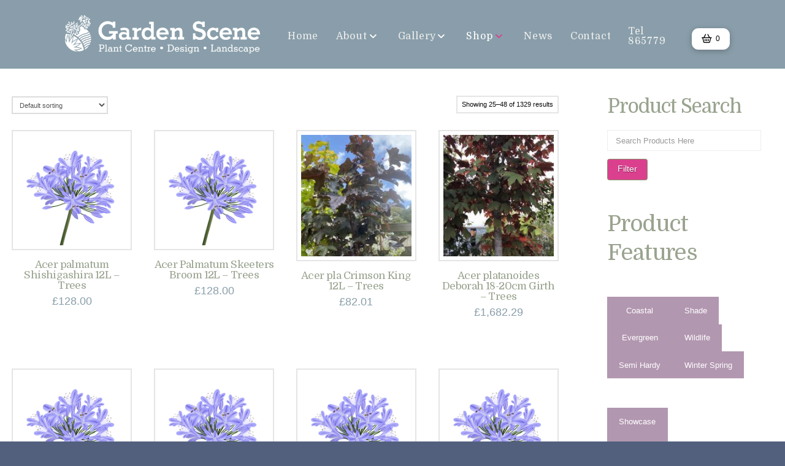

--- FILE ---
content_type: text/html; charset=UTF-8
request_url: https://gardenscene.je/shop/?product-page=2
body_size: 44485
content:
<!DOCTYPE html>
<html class="no-js" lang="en-GB">
<head>
<meta charset="UTF-8">
<meta name="viewport" content="width=device-width, initial-scale=1.0">
<link rel="pingback" href="https://gardenscene.je/xmlrpc.php">
<script type="text/template" id="freeze-table-template">
  <div class="frzTbl antiscroll-wrap frzTbl--scrolled-to-left-edge">
    <div class="frzTbl-scroll-overlay antiscroll-inner">
        <div class="frzTbl-scroll-overlay__inner"></div>
    </div>
    <div class="frzTbl-content-wrapper">

        <!-- sticky outer heading -->
        <div class="frzTbl-fixed-heading-wrapper-outer">          
          <div class="frzTbl-fixed-heading-wrapper">
            <div class="frzTbl-fixed-heading-wrapper__inner">
              {{heading}}
            </div>    
          </div>
        </div>

        <!-- column shadows -->
        <div class="frzTbl-frozen-columns-wrapper">
          <!-- left -->
          <div class="frzTbl-frozen-columns-wrapper__columns frzTbl-frozen-columns-wrapper__columns--left {{hide-left-column}}"></div>
          <!-- right -->            
          <div class="frzTbl-frozen-columns-wrapper__columns frzTbl-frozen-columns-wrapper__columns--right {{hide-right-column}}"></div>
        </div>

        <!-- table -->
        <div class="frzTbl-table-wrapper">
          <div class="frzTbl-table-wrapper__inner">
            <div class="frzTbl-table-placeholder"></div>
          </div>
        </div>

    </div>
  </div>
</script><script type="text/template" id="tmpl-wcpt-product-form-loading-modal">
  <div class="wcpt-modal wcpt-product-form-loading-modal" data-wcpt-product-id="{{{ data.product_id }}}">
    <div class="wcpt-modal-content">
      <div class="wcpt-close-modal">
        <!-- close 'x' icon svg -->
        <span class="wcpt-icon wcpt-icon-x wcpt-close-modal-icon">
          <svg xmlns="http://www.w3.org/2000/svg" width="24" height="24" viewBox="0 0 24 24" fill="none" stroke="currentColor" stroke-width="2" stroke-linecap="round" stroke-linejoin="round" class="feather feather-x"><line x1="18" y1="6" x2="6" y2="18"></line><line x1="6" y1="6" x2="18" y2="18"></line>
          </svg>
        </span>
      </div>
      <span class="wcpt-product-form-loading-text">
        <i class="wcpt-ajax-badge">
          <!-- ajax loading icon svg -->
          <svg xmlns="http://www.w3.org/2000/svg" width="24" height="24" viewBox="0 0 24 24" fill="none" stroke="currentColor" stroke-width="2" stroke-linecap="round" stroke-linejoin="round" class="feather feather-loader" color="#384047">
            <line x1="12" y1="2" x2="12" y2="6"></line><line x1="12" y1="18" x2="12" y2="22"></line><line x1="4.93" y1="4.93" x2="7.76" y2="7.76"></line><line x1="16.24" y1="16.24" x2="19.07" y2="19.07"></line><line x1="2" y1="12" x2="6" y2="12"></line><line x1="18" y1="12" x2="22" y2="12"></line><line x1="4.93" y1="19.07" x2="7.76" y2="16.24"></line><line x1="16.24" y1="7.76" x2="19.07" y2="4.93"></line>
          </svg>
        </i>

        Loading&hellip;      </span>
    </div>
  </div>
</script>
<script type="text/template" id="tmpl-wcpt-cart-checkbox-trigger">
	<div 
		class="wcpt-cart-checkbox-trigger"
		data-wcpt-redirect-url=""
	>
		<style media="screen">
	@media(min-width:1200px){
		.wcpt-cart-checkbox-trigger {
			display: inline-block;
					}
	}
	@media(max-width:1100px){
		.wcpt-cart-checkbox-trigger {
			display: inline-block;
		}
	}

	.wcpt-cart-checkbox-trigger {
		background-color : #4CAF50; border-color : rgba(0, 0, 0, .1); color : rgba(255, 255, 255); 	}

</style>
		<span 
      class="wcpt-icon wcpt-icon-shopping-bag wcpt-cart-checkbox-trigger__shopping-icon "    ><svg xmlns="http://www.w3.org/2000/svg" width="24" height="24" viewBox="0 0 24 24" fill="none" stroke="currentColor" stroke-width="2" stroke-linecap="round" stroke-linejoin="round" class="feather feather-shopping-bag"><path d="M6 2L3 6v14a2 2 0 0 0 2 2h14a2 2 0 0 0 2-2V6l-3-4z"></path><line x1="3" y1="6" x2="21" y2="6"></line><path d="M16 10a4 4 0 0 1-8 0"></path></svg></span>		<span class="wcpt-cart-checkbox-trigger__text">Add selected (<span class="wcpt-total-selected"></span>) to cart</span>
		<span class="wcpt-cart-checkbox-trigger__close">✕</span>
	</div>
</script><meta name='robots' content='index, follow, max-image-preview:large, max-snippet:-1, max-video-preview:-1' />

	<!-- This site is optimized with the Yoast SEO plugin v26.6 - https://yoast.com/wordpress/plugins/seo/ -->
	<title>Pages Archive - Garden Scene Jersey</title>
	<link rel="canonical" href="https://gardenscene.je/shop/" />
	<meta property="og:locale" content="en_GB" />
	<meta property="og:type" content="article" />
	<meta property="og:title" content="Pages Archive - Garden Scene Jersey" />
	<meta property="og:description" content="Search Products SearchSubmitClear Showing 25&ndash;48 of 1329 results Default sorting ... Read More" />
	<meta property="og:url" content="https://gardenscene.je/shop/" />
	<meta property="og:site_name" content="Garden Scene Jersey" />
	<meta property="article:modified_time" content="2024-05-30T09:47:43+00:00" />
	<meta name="twitter:card" content="summary_large_image" />
	<meta name="twitter:label1" content="Estimated reading time" />
	<meta name="twitter:data1" content="1 minute" />
	<script type="application/ld+json" class="yoast-schema-graph">{"@context":"https://schema.org","@graph":[{"@type":"WebPage","@id":"https://gardenscene.je/shop/","url":"https://gardenscene.je/shop/","name":"Pages Archive - Garden Scene Jersey","isPartOf":{"@id":"https://gardenscene.je/#website"},"datePublished":"2017-04-24T13:25:49+00:00","dateModified":"2024-05-30T09:47:43+00:00","breadcrumb":{"@id":"https://gardenscene.je/shop/#breadcrumb"},"inLanguage":"en-GB","potentialAction":[{"@type":"ReadAction","target":["https://gardenscene.je/shop/"]}]},{"@type":"BreadcrumbList","@id":"https://gardenscene.je/shop/#breadcrumb","itemListElement":[{"@type":"ListItem","position":1,"name":"Home","item":"https://gardenscene.je/"},{"@type":"ListItem","position":2,"name":"Shop"}]},{"@type":"WebSite","@id":"https://gardenscene.je/#website","url":"https://gardenscene.je/","name":"Garden Scene Jersey","description":"The Passion is Growing","potentialAction":[{"@type":"SearchAction","target":{"@type":"EntryPoint","urlTemplate":"https://gardenscene.je/?s={search_term_string}"},"query-input":{"@type":"PropertyValueSpecification","valueRequired":true,"valueName":"search_term_string"}}],"inLanguage":"en-GB"}]}</script>
	<!-- / Yoast SEO plugin. -->


<link rel="alternate" type="application/rss+xml" title="Garden Scene Jersey &raquo; Feed" href="https://gardenscene.je/feed/" />
<link rel="alternate" title="oEmbed (JSON)" type="application/json+oembed" href="https://gardenscene.je/wp-json/oembed/1.0/embed?url=https%3A%2F%2Fgardenscene.je%2Fshop%2F" />
<link rel="alternate" title="oEmbed (XML)" type="text/xml+oembed" href="https://gardenscene.je/wp-json/oembed/1.0/embed?url=https%3A%2F%2Fgardenscene.je%2Fshop%2F&#038;format=xml" />
		<!-- This site uses the Google Analytics by ExactMetrics plugin v8.11.1 - Using Analytics tracking - https://www.exactmetrics.com/ -->
							<script src="//www.googletagmanager.com/gtag/js?id=G-QHXPB0SENJ"  data-cfasync="false" data-wpfc-render="false" type="text/javascript" async></script>
			<script data-cfasync="false" data-wpfc-render="false" type="text/javascript">
				var em_version = '8.11.1';
				var em_track_user = true;
				var em_no_track_reason = '';
								var ExactMetricsDefaultLocations = {"page_location":"https:\/\/gardenscene.je\/shop\/?product-page=2"};
								if ( typeof ExactMetricsPrivacyGuardFilter === 'function' ) {
					var ExactMetricsLocations = (typeof ExactMetricsExcludeQuery === 'object') ? ExactMetricsPrivacyGuardFilter( ExactMetricsExcludeQuery ) : ExactMetricsPrivacyGuardFilter( ExactMetricsDefaultLocations );
				} else {
					var ExactMetricsLocations = (typeof ExactMetricsExcludeQuery === 'object') ? ExactMetricsExcludeQuery : ExactMetricsDefaultLocations;
				}

								var disableStrs = [
										'ga-disable-G-QHXPB0SENJ',
									];

				/* Function to detect opted out users */
				function __gtagTrackerIsOptedOut() {
					for (var index = 0; index < disableStrs.length; index++) {
						if (document.cookie.indexOf(disableStrs[index] + '=true') > -1) {
							return true;
						}
					}

					return false;
				}

				/* Disable tracking if the opt-out cookie exists. */
				if (__gtagTrackerIsOptedOut()) {
					for (var index = 0; index < disableStrs.length; index++) {
						window[disableStrs[index]] = true;
					}
				}

				/* Opt-out function */
				function __gtagTrackerOptout() {
					for (var index = 0; index < disableStrs.length; index++) {
						document.cookie = disableStrs[index] + '=true; expires=Thu, 31 Dec 2099 23:59:59 UTC; path=/';
						window[disableStrs[index]] = true;
					}
				}

				if ('undefined' === typeof gaOptout) {
					function gaOptout() {
						__gtagTrackerOptout();
					}
				}
								window.dataLayer = window.dataLayer || [];

				window.ExactMetricsDualTracker = {
					helpers: {},
					trackers: {},
				};
				if (em_track_user) {
					function __gtagDataLayer() {
						dataLayer.push(arguments);
					}

					function __gtagTracker(type, name, parameters) {
						if (!parameters) {
							parameters = {};
						}

						if (parameters.send_to) {
							__gtagDataLayer.apply(null, arguments);
							return;
						}

						if (type === 'event') {
														parameters.send_to = exactmetrics_frontend.v4_id;
							var hookName = name;
							if (typeof parameters['event_category'] !== 'undefined') {
								hookName = parameters['event_category'] + ':' + name;
							}

							if (typeof ExactMetricsDualTracker.trackers[hookName] !== 'undefined') {
								ExactMetricsDualTracker.trackers[hookName](parameters);
							} else {
								__gtagDataLayer('event', name, parameters);
							}
							
						} else {
							__gtagDataLayer.apply(null, arguments);
						}
					}

					__gtagTracker('js', new Date());
					__gtagTracker('set', {
						'developer_id.dNDMyYj': true,
											});
					if ( ExactMetricsLocations.page_location ) {
						__gtagTracker('set', ExactMetricsLocations);
					}
										__gtagTracker('config', 'G-QHXPB0SENJ', {"forceSSL":"true"} );
										window.gtag = __gtagTracker;										(function () {
						/* https://developers.google.com/analytics/devguides/collection/analyticsjs/ */
						/* ga and __gaTracker compatibility shim. */
						var noopfn = function () {
							return null;
						};
						var newtracker = function () {
							return new Tracker();
						};
						var Tracker = function () {
							return null;
						};
						var p = Tracker.prototype;
						p.get = noopfn;
						p.set = noopfn;
						p.send = function () {
							var args = Array.prototype.slice.call(arguments);
							args.unshift('send');
							__gaTracker.apply(null, args);
						};
						var __gaTracker = function () {
							var len = arguments.length;
							if (len === 0) {
								return;
							}
							var f = arguments[len - 1];
							if (typeof f !== 'object' || f === null || typeof f.hitCallback !== 'function') {
								if ('send' === arguments[0]) {
									var hitConverted, hitObject = false, action;
									if ('event' === arguments[1]) {
										if ('undefined' !== typeof arguments[3]) {
											hitObject = {
												'eventAction': arguments[3],
												'eventCategory': arguments[2],
												'eventLabel': arguments[4],
												'value': arguments[5] ? arguments[5] : 1,
											}
										}
									}
									if ('pageview' === arguments[1]) {
										if ('undefined' !== typeof arguments[2]) {
											hitObject = {
												'eventAction': 'page_view',
												'page_path': arguments[2],
											}
										}
									}
									if (typeof arguments[2] === 'object') {
										hitObject = arguments[2];
									}
									if (typeof arguments[5] === 'object') {
										Object.assign(hitObject, arguments[5]);
									}
									if ('undefined' !== typeof arguments[1].hitType) {
										hitObject = arguments[1];
										if ('pageview' === hitObject.hitType) {
											hitObject.eventAction = 'page_view';
										}
									}
									if (hitObject) {
										action = 'timing' === arguments[1].hitType ? 'timing_complete' : hitObject.eventAction;
										hitConverted = mapArgs(hitObject);
										__gtagTracker('event', action, hitConverted);
									}
								}
								return;
							}

							function mapArgs(args) {
								var arg, hit = {};
								var gaMap = {
									'eventCategory': 'event_category',
									'eventAction': 'event_action',
									'eventLabel': 'event_label',
									'eventValue': 'event_value',
									'nonInteraction': 'non_interaction',
									'timingCategory': 'event_category',
									'timingVar': 'name',
									'timingValue': 'value',
									'timingLabel': 'event_label',
									'page': 'page_path',
									'location': 'page_location',
									'title': 'page_title',
									'referrer' : 'page_referrer',
								};
								for (arg in args) {
																		if (!(!args.hasOwnProperty(arg) || !gaMap.hasOwnProperty(arg))) {
										hit[gaMap[arg]] = args[arg];
									} else {
										hit[arg] = args[arg];
									}
								}
								return hit;
							}

							try {
								f.hitCallback();
							} catch (ex) {
							}
						};
						__gaTracker.create = newtracker;
						__gaTracker.getByName = newtracker;
						__gaTracker.getAll = function () {
							return [];
						};
						__gaTracker.remove = noopfn;
						__gaTracker.loaded = true;
						window['__gaTracker'] = __gaTracker;
					})();
									} else {
										console.log("");
					(function () {
						function __gtagTracker() {
							return null;
						}

						window['__gtagTracker'] = __gtagTracker;
						window['gtag'] = __gtagTracker;
					})();
									}
			</script>
							<!-- / Google Analytics by ExactMetrics -->
		<style id='wp-img-auto-sizes-contain-inline-css' type='text/css'>
img:is([sizes=auto i],[sizes^="auto," i]){contain-intrinsic-size:3000px 1500px}
/*# sourceURL=wp-img-auto-sizes-contain-inline-css */
</style>
<link rel='stylesheet' id='cf7ic_style-css' href='https://gardenscene.je/wp-content/plugins/contact-form-7-image-captcha/css/cf7ic-style.css?ver=3.3.7' type='text/css' media='all' />
<link rel='stylesheet' id='codepeople-search-in-place-style-css' href='https://gardenscene.je/wp-content/plugins/search-in-place/css/codepeople_shearch_in_place.min.css?ver=1.5.1' type='text/css' media='all' />
<link rel='stylesheet' id='twb-open-sans-css' href='https://fonts.googleapis.com/css?family=Open+Sans%3A300%2C400%2C500%2C600%2C700%2C800&#038;display=swap&#038;ver=6.9' type='text/css' media='all' />
<link rel='stylesheet' id='twbbwg-global-css' href='https://gardenscene.je/wp-content/plugins/photo-gallery/booster/assets/css/global.css?ver=1.0.0' type='text/css' media='all' />
<link rel='stylesheet' id='wp-block-library-css' href='https://gardenscene.je/wp-includes/css/dist/block-library/style.min.css?ver=6.9' type='text/css' media='all' />
<style id='wp-block-button-inline-css' type='text/css'>
.wp-block-button__link{align-content:center;box-sizing:border-box;cursor:pointer;display:inline-block;height:100%;text-align:center;word-break:break-word}.wp-block-button__link.aligncenter{text-align:center}.wp-block-button__link.alignright{text-align:right}:where(.wp-block-button__link){border-radius:9999px;box-shadow:none;padding:calc(.667em + 2px) calc(1.333em + 2px);text-decoration:none}.wp-block-button[style*=text-decoration] .wp-block-button__link{text-decoration:inherit}.wp-block-buttons>.wp-block-button.has-custom-width{max-width:none}.wp-block-buttons>.wp-block-button.has-custom-width .wp-block-button__link{width:100%}.wp-block-buttons>.wp-block-button.has-custom-font-size .wp-block-button__link{font-size:inherit}.wp-block-buttons>.wp-block-button.wp-block-button__width-25{width:calc(25% - var(--wp--style--block-gap, .5em)*.75)}.wp-block-buttons>.wp-block-button.wp-block-button__width-50{width:calc(50% - var(--wp--style--block-gap, .5em)*.5)}.wp-block-buttons>.wp-block-button.wp-block-button__width-75{width:calc(75% - var(--wp--style--block-gap, .5em)*.25)}.wp-block-buttons>.wp-block-button.wp-block-button__width-100{flex-basis:100%;width:100%}.wp-block-buttons.is-vertical>.wp-block-button.wp-block-button__width-25{width:25%}.wp-block-buttons.is-vertical>.wp-block-button.wp-block-button__width-50{width:50%}.wp-block-buttons.is-vertical>.wp-block-button.wp-block-button__width-75{width:75%}.wp-block-button.is-style-squared,.wp-block-button__link.wp-block-button.is-style-squared{border-radius:0}.wp-block-button.no-border-radius,.wp-block-button__link.no-border-radius{border-radius:0!important}:root :where(.wp-block-button .wp-block-button__link.is-style-outline),:root :where(.wp-block-button.is-style-outline>.wp-block-button__link){border:2px solid;padding:.667em 1.333em}:root :where(.wp-block-button .wp-block-button__link.is-style-outline:not(.has-text-color)),:root :where(.wp-block-button.is-style-outline>.wp-block-button__link:not(.has-text-color)){color:currentColor}:root :where(.wp-block-button .wp-block-button__link.is-style-outline:not(.has-background)),:root :where(.wp-block-button.is-style-outline>.wp-block-button__link:not(.has-background)){background-color:initial;background-image:none}
/*# sourceURL=https://gardenscene.je/wp-includes/blocks/button/style.min.css */
</style>
<style id='wp-block-heading-inline-css' type='text/css'>
h1:where(.wp-block-heading).has-background,h2:where(.wp-block-heading).has-background,h3:where(.wp-block-heading).has-background,h4:where(.wp-block-heading).has-background,h5:where(.wp-block-heading).has-background,h6:where(.wp-block-heading).has-background{padding:1.25em 2.375em}h1.has-text-align-left[style*=writing-mode]:where([style*=vertical-lr]),h1.has-text-align-right[style*=writing-mode]:where([style*=vertical-rl]),h2.has-text-align-left[style*=writing-mode]:where([style*=vertical-lr]),h2.has-text-align-right[style*=writing-mode]:where([style*=vertical-rl]),h3.has-text-align-left[style*=writing-mode]:where([style*=vertical-lr]),h3.has-text-align-right[style*=writing-mode]:where([style*=vertical-rl]),h4.has-text-align-left[style*=writing-mode]:where([style*=vertical-lr]),h4.has-text-align-right[style*=writing-mode]:where([style*=vertical-rl]),h5.has-text-align-left[style*=writing-mode]:where([style*=vertical-lr]),h5.has-text-align-right[style*=writing-mode]:where([style*=vertical-rl]),h6.has-text-align-left[style*=writing-mode]:where([style*=vertical-lr]),h6.has-text-align-right[style*=writing-mode]:where([style*=vertical-rl]){rotate:180deg}
/*# sourceURL=https://gardenscene.je/wp-includes/blocks/heading/style.min.css */
</style>
<style id='wp-block-buttons-inline-css' type='text/css'>
.wp-block-buttons{box-sizing:border-box}.wp-block-buttons.is-vertical{flex-direction:column}.wp-block-buttons.is-vertical>.wp-block-button:last-child{margin-bottom:0}.wp-block-buttons>.wp-block-button{display:inline-block;margin:0}.wp-block-buttons.is-content-justification-left{justify-content:flex-start}.wp-block-buttons.is-content-justification-left.is-vertical{align-items:flex-start}.wp-block-buttons.is-content-justification-center{justify-content:center}.wp-block-buttons.is-content-justification-center.is-vertical{align-items:center}.wp-block-buttons.is-content-justification-right{justify-content:flex-end}.wp-block-buttons.is-content-justification-right.is-vertical{align-items:flex-end}.wp-block-buttons.is-content-justification-space-between{justify-content:space-between}.wp-block-buttons.aligncenter{text-align:center}.wp-block-buttons:not(.is-content-justification-space-between,.is-content-justification-right,.is-content-justification-left,.is-content-justification-center) .wp-block-button.aligncenter{margin-left:auto;margin-right:auto;width:100%}.wp-block-buttons[style*=text-decoration] .wp-block-button,.wp-block-buttons[style*=text-decoration] .wp-block-button__link{text-decoration:inherit}.wp-block-buttons.has-custom-font-size .wp-block-button__link{font-size:inherit}.wp-block-buttons .wp-block-button__link{width:100%}.wp-block-button.aligncenter{text-align:center}
/*# sourceURL=https://gardenscene.je/wp-includes/blocks/buttons/style.min.css */
</style>
<style id='wp-block-search-inline-css' type='text/css'>
.wp-block-search__button{margin-left:10px;word-break:normal}.wp-block-search__button.has-icon{line-height:0}.wp-block-search__button svg{height:1.25em;min-height:24px;min-width:24px;width:1.25em;fill:currentColor;vertical-align:text-bottom}:where(.wp-block-search__button){border:1px solid #ccc;padding:6px 10px}.wp-block-search__inside-wrapper{display:flex;flex:auto;flex-wrap:nowrap;max-width:100%}.wp-block-search__label{width:100%}.wp-block-search.wp-block-search__button-only .wp-block-search__button{box-sizing:border-box;display:flex;flex-shrink:0;justify-content:center;margin-left:0;max-width:100%}.wp-block-search.wp-block-search__button-only .wp-block-search__inside-wrapper{min-width:0!important;transition-property:width}.wp-block-search.wp-block-search__button-only .wp-block-search__input{flex-basis:100%;transition-duration:.3s}.wp-block-search.wp-block-search__button-only.wp-block-search__searchfield-hidden,.wp-block-search.wp-block-search__button-only.wp-block-search__searchfield-hidden .wp-block-search__inside-wrapper{overflow:hidden}.wp-block-search.wp-block-search__button-only.wp-block-search__searchfield-hidden .wp-block-search__input{border-left-width:0!important;border-right-width:0!important;flex-basis:0;flex-grow:0;margin:0;min-width:0!important;padding-left:0!important;padding-right:0!important;width:0!important}:where(.wp-block-search__input){appearance:none;border:1px solid #949494;flex-grow:1;font-family:inherit;font-size:inherit;font-style:inherit;font-weight:inherit;letter-spacing:inherit;line-height:inherit;margin-left:0;margin-right:0;min-width:3rem;padding:8px;text-decoration:unset!important;text-transform:inherit}:where(.wp-block-search__button-inside .wp-block-search__inside-wrapper){background-color:#fff;border:1px solid #949494;box-sizing:border-box;padding:4px}:where(.wp-block-search__button-inside .wp-block-search__inside-wrapper) .wp-block-search__input{border:none;border-radius:0;padding:0 4px}:where(.wp-block-search__button-inside .wp-block-search__inside-wrapper) .wp-block-search__input:focus{outline:none}:where(.wp-block-search__button-inside .wp-block-search__inside-wrapper) :where(.wp-block-search__button){padding:4px 8px}.wp-block-search.aligncenter .wp-block-search__inside-wrapper{margin:auto}.wp-block[data-align=right] .wp-block-search.wp-block-search__button-only .wp-block-search__inside-wrapper{float:right}
/*# sourceURL=https://gardenscene.je/wp-includes/blocks/search/style.min.css */
</style>
<style id='wp-block-search-theme-inline-css' type='text/css'>
.wp-block-search .wp-block-search__label{font-weight:700}.wp-block-search__button{border:1px solid #ccc;padding:.375em .625em}
/*# sourceURL=https://gardenscene.je/wp-includes/blocks/search/theme.min.css */
</style>
<style id='wp-block-code-inline-css' type='text/css'>
.wp-block-code{box-sizing:border-box}.wp-block-code code{
  /*!rtl:begin:ignore*/direction:ltr;display:block;font-family:inherit;overflow-wrap:break-word;text-align:initial;white-space:pre-wrap
  /*!rtl:end:ignore*/}
/*# sourceURL=https://gardenscene.je/wp-includes/blocks/code/style.min.css */
</style>
<style id='wp-block-code-theme-inline-css' type='text/css'>
.wp-block-code{border:1px solid #ccc;border-radius:4px;font-family:Menlo,Consolas,monaco,monospace;padding:.8em 1em}
/*# sourceURL=https://gardenscene.je/wp-includes/blocks/code/theme.min.css */
</style>
<style id='wp-block-group-inline-css' type='text/css'>
.wp-block-group{box-sizing:border-box}:where(.wp-block-group.wp-block-group-is-layout-constrained){position:relative}
/*# sourceURL=https://gardenscene.je/wp-includes/blocks/group/style.min.css */
</style>
<style id='wp-block-group-theme-inline-css' type='text/css'>
:where(.wp-block-group.has-background){padding:1.25em 2.375em}
/*# sourceURL=https://gardenscene.je/wp-includes/blocks/group/theme.min.css */
</style>
<style id='wp-block-paragraph-inline-css' type='text/css'>
.is-small-text{font-size:.875em}.is-regular-text{font-size:1em}.is-large-text{font-size:2.25em}.is-larger-text{font-size:3em}.has-drop-cap:not(:focus):first-letter{float:left;font-size:8.4em;font-style:normal;font-weight:100;line-height:.68;margin:.05em .1em 0 0;text-transform:uppercase}body.rtl .has-drop-cap:not(:focus):first-letter{float:none;margin-left:.1em}p.has-drop-cap.has-background{overflow:hidden}:root :where(p.has-background){padding:1.25em 2.375em}:where(p.has-text-color:not(.has-link-color)) a{color:inherit}p.has-text-align-left[style*="writing-mode:vertical-lr"],p.has-text-align-right[style*="writing-mode:vertical-rl"]{rotate:180deg}
/*# sourceURL=https://gardenscene.je/wp-includes/blocks/paragraph/style.min.css */
</style>
<style id='global-styles-inline-css' type='text/css'>
:root{--wp--preset--aspect-ratio--square: 1;--wp--preset--aspect-ratio--4-3: 4/3;--wp--preset--aspect-ratio--3-4: 3/4;--wp--preset--aspect-ratio--3-2: 3/2;--wp--preset--aspect-ratio--2-3: 2/3;--wp--preset--aspect-ratio--16-9: 16/9;--wp--preset--aspect-ratio--9-16: 9/16;--wp--preset--color--black: #000000;--wp--preset--color--cyan-bluish-gray: #abb8c3;--wp--preset--color--white: #ffffff;--wp--preset--color--pale-pink: #f78da7;--wp--preset--color--vivid-red: #cf2e2e;--wp--preset--color--luminous-vivid-orange: #ff6900;--wp--preset--color--luminous-vivid-amber: #fcb900;--wp--preset--color--light-green-cyan: #7bdcb5;--wp--preset--color--vivid-green-cyan: #00d084;--wp--preset--color--pale-cyan-blue: #8ed1fc;--wp--preset--color--vivid-cyan-blue: #0693e3;--wp--preset--color--vivid-purple: #9b51e0;--wp--preset--gradient--vivid-cyan-blue-to-vivid-purple: linear-gradient(135deg,rgb(6,147,227) 0%,rgb(155,81,224) 100%);--wp--preset--gradient--light-green-cyan-to-vivid-green-cyan: linear-gradient(135deg,rgb(122,220,180) 0%,rgb(0,208,130) 100%);--wp--preset--gradient--luminous-vivid-amber-to-luminous-vivid-orange: linear-gradient(135deg,rgb(252,185,0) 0%,rgb(255,105,0) 100%);--wp--preset--gradient--luminous-vivid-orange-to-vivid-red: linear-gradient(135deg,rgb(255,105,0) 0%,rgb(207,46,46) 100%);--wp--preset--gradient--very-light-gray-to-cyan-bluish-gray: linear-gradient(135deg,rgb(238,238,238) 0%,rgb(169,184,195) 100%);--wp--preset--gradient--cool-to-warm-spectrum: linear-gradient(135deg,rgb(74,234,220) 0%,rgb(151,120,209) 20%,rgb(207,42,186) 40%,rgb(238,44,130) 60%,rgb(251,105,98) 80%,rgb(254,248,76) 100%);--wp--preset--gradient--blush-light-purple: linear-gradient(135deg,rgb(255,206,236) 0%,rgb(152,150,240) 100%);--wp--preset--gradient--blush-bordeaux: linear-gradient(135deg,rgb(254,205,165) 0%,rgb(254,45,45) 50%,rgb(107,0,62) 100%);--wp--preset--gradient--luminous-dusk: linear-gradient(135deg,rgb(255,203,112) 0%,rgb(199,81,192) 50%,rgb(65,88,208) 100%);--wp--preset--gradient--pale-ocean: linear-gradient(135deg,rgb(255,245,203) 0%,rgb(182,227,212) 50%,rgb(51,167,181) 100%);--wp--preset--gradient--electric-grass: linear-gradient(135deg,rgb(202,248,128) 0%,rgb(113,206,126) 100%);--wp--preset--gradient--midnight: linear-gradient(135deg,rgb(2,3,129) 0%,rgb(40,116,252) 100%);--wp--preset--font-size--small: 13px;--wp--preset--font-size--medium: 20px;--wp--preset--font-size--large: 36px;--wp--preset--font-size--x-large: 42px;--wp--preset--spacing--20: 0.44rem;--wp--preset--spacing--30: 0.67rem;--wp--preset--spacing--40: 1rem;--wp--preset--spacing--50: 1.5rem;--wp--preset--spacing--60: 2.25rem;--wp--preset--spacing--70: 3.38rem;--wp--preset--spacing--80: 5.06rem;--wp--preset--shadow--natural: 6px 6px 9px rgba(0, 0, 0, 0.2);--wp--preset--shadow--deep: 12px 12px 50px rgba(0, 0, 0, 0.4);--wp--preset--shadow--sharp: 6px 6px 0px rgba(0, 0, 0, 0.2);--wp--preset--shadow--outlined: 6px 6px 0px -3px rgb(255, 255, 255), 6px 6px rgb(0, 0, 0);--wp--preset--shadow--crisp: 6px 6px 0px rgb(0, 0, 0);}:where(.is-layout-flex){gap: 0.5em;}:where(.is-layout-grid){gap: 0.5em;}body .is-layout-flex{display: flex;}.is-layout-flex{flex-wrap: wrap;align-items: center;}.is-layout-flex > :is(*, div){margin: 0;}body .is-layout-grid{display: grid;}.is-layout-grid > :is(*, div){margin: 0;}:where(.wp-block-columns.is-layout-flex){gap: 2em;}:where(.wp-block-columns.is-layout-grid){gap: 2em;}:where(.wp-block-post-template.is-layout-flex){gap: 1.25em;}:where(.wp-block-post-template.is-layout-grid){gap: 1.25em;}.has-black-color{color: var(--wp--preset--color--black) !important;}.has-cyan-bluish-gray-color{color: var(--wp--preset--color--cyan-bluish-gray) !important;}.has-white-color{color: var(--wp--preset--color--white) !important;}.has-pale-pink-color{color: var(--wp--preset--color--pale-pink) !important;}.has-vivid-red-color{color: var(--wp--preset--color--vivid-red) !important;}.has-luminous-vivid-orange-color{color: var(--wp--preset--color--luminous-vivid-orange) !important;}.has-luminous-vivid-amber-color{color: var(--wp--preset--color--luminous-vivid-amber) !important;}.has-light-green-cyan-color{color: var(--wp--preset--color--light-green-cyan) !important;}.has-vivid-green-cyan-color{color: var(--wp--preset--color--vivid-green-cyan) !important;}.has-pale-cyan-blue-color{color: var(--wp--preset--color--pale-cyan-blue) !important;}.has-vivid-cyan-blue-color{color: var(--wp--preset--color--vivid-cyan-blue) !important;}.has-vivid-purple-color{color: var(--wp--preset--color--vivid-purple) !important;}.has-black-background-color{background-color: var(--wp--preset--color--black) !important;}.has-cyan-bluish-gray-background-color{background-color: var(--wp--preset--color--cyan-bluish-gray) !important;}.has-white-background-color{background-color: var(--wp--preset--color--white) !important;}.has-pale-pink-background-color{background-color: var(--wp--preset--color--pale-pink) !important;}.has-vivid-red-background-color{background-color: var(--wp--preset--color--vivid-red) !important;}.has-luminous-vivid-orange-background-color{background-color: var(--wp--preset--color--luminous-vivid-orange) !important;}.has-luminous-vivid-amber-background-color{background-color: var(--wp--preset--color--luminous-vivid-amber) !important;}.has-light-green-cyan-background-color{background-color: var(--wp--preset--color--light-green-cyan) !important;}.has-vivid-green-cyan-background-color{background-color: var(--wp--preset--color--vivid-green-cyan) !important;}.has-pale-cyan-blue-background-color{background-color: var(--wp--preset--color--pale-cyan-blue) !important;}.has-vivid-cyan-blue-background-color{background-color: var(--wp--preset--color--vivid-cyan-blue) !important;}.has-vivid-purple-background-color{background-color: var(--wp--preset--color--vivid-purple) !important;}.has-black-border-color{border-color: var(--wp--preset--color--black) !important;}.has-cyan-bluish-gray-border-color{border-color: var(--wp--preset--color--cyan-bluish-gray) !important;}.has-white-border-color{border-color: var(--wp--preset--color--white) !important;}.has-pale-pink-border-color{border-color: var(--wp--preset--color--pale-pink) !important;}.has-vivid-red-border-color{border-color: var(--wp--preset--color--vivid-red) !important;}.has-luminous-vivid-orange-border-color{border-color: var(--wp--preset--color--luminous-vivid-orange) !important;}.has-luminous-vivid-amber-border-color{border-color: var(--wp--preset--color--luminous-vivid-amber) !important;}.has-light-green-cyan-border-color{border-color: var(--wp--preset--color--light-green-cyan) !important;}.has-vivid-green-cyan-border-color{border-color: var(--wp--preset--color--vivid-green-cyan) !important;}.has-pale-cyan-blue-border-color{border-color: var(--wp--preset--color--pale-cyan-blue) !important;}.has-vivid-cyan-blue-border-color{border-color: var(--wp--preset--color--vivid-cyan-blue) !important;}.has-vivid-purple-border-color{border-color: var(--wp--preset--color--vivid-purple) !important;}.has-vivid-cyan-blue-to-vivid-purple-gradient-background{background: var(--wp--preset--gradient--vivid-cyan-blue-to-vivid-purple) !important;}.has-light-green-cyan-to-vivid-green-cyan-gradient-background{background: var(--wp--preset--gradient--light-green-cyan-to-vivid-green-cyan) !important;}.has-luminous-vivid-amber-to-luminous-vivid-orange-gradient-background{background: var(--wp--preset--gradient--luminous-vivid-amber-to-luminous-vivid-orange) !important;}.has-luminous-vivid-orange-to-vivid-red-gradient-background{background: var(--wp--preset--gradient--luminous-vivid-orange-to-vivid-red) !important;}.has-very-light-gray-to-cyan-bluish-gray-gradient-background{background: var(--wp--preset--gradient--very-light-gray-to-cyan-bluish-gray) !important;}.has-cool-to-warm-spectrum-gradient-background{background: var(--wp--preset--gradient--cool-to-warm-spectrum) !important;}.has-blush-light-purple-gradient-background{background: var(--wp--preset--gradient--blush-light-purple) !important;}.has-blush-bordeaux-gradient-background{background: var(--wp--preset--gradient--blush-bordeaux) !important;}.has-luminous-dusk-gradient-background{background: var(--wp--preset--gradient--luminous-dusk) !important;}.has-pale-ocean-gradient-background{background: var(--wp--preset--gradient--pale-ocean) !important;}.has-electric-grass-gradient-background{background: var(--wp--preset--gradient--electric-grass) !important;}.has-midnight-gradient-background{background: var(--wp--preset--gradient--midnight) !important;}.has-small-font-size{font-size: var(--wp--preset--font-size--small) !important;}.has-medium-font-size{font-size: var(--wp--preset--font-size--medium) !important;}.has-large-font-size{font-size: var(--wp--preset--font-size--large) !important;}.has-x-large-font-size{font-size: var(--wp--preset--font-size--x-large) !important;}
/*# sourceURL=global-styles-inline-css */
</style>
<style id='core-block-supports-inline-css' type='text/css'>
.wp-container-core-buttons-is-layout-c0ca7d81{flex-direction:column;align-items:flex-start;}.wp-container-core-buttons-is-layout-8cf370e7{flex-direction:column;align-items:flex-start;}.wp-container-core-group-is-layout-8cf370e7{flex-direction:column;align-items:flex-start;}.wp-container-core-group-is-layout-ad2f72ca{flex-wrap:nowrap;}
/*# sourceURL=core-block-supports-inline-css */
</style>

<style id='classic-theme-styles-inline-css' type='text/css'>
/*! This file is auto-generated */
.wp-block-button__link{color:#fff;background-color:#32373c;border-radius:9999px;box-shadow:none;text-decoration:none;padding:calc(.667em + 2px) calc(1.333em + 2px);font-size:1.125em}.wp-block-file__button{background:#32373c;color:#fff;text-decoration:none}
/*# sourceURL=/wp-includes/css/classic-themes.min.css */
</style>
<link rel='stylesheet' id='bwg_fonts-css' href='https://gardenscene.je/wp-content/plugins/photo-gallery/css/bwg-fonts/fonts.css?ver=0.0.1' type='text/css' media='all' />
<link rel='stylesheet' id='sumoselect-css' href='https://gardenscene.je/wp-content/plugins/photo-gallery/css/sumoselect.min.css?ver=3.4.6' type='text/css' media='all' />
<link rel='stylesheet' id='mCustomScrollbar-css' href='https://gardenscene.je/wp-content/plugins/photo-gallery/css/jquery.mCustomScrollbar.min.css?ver=3.1.5' type='text/css' media='all' />
<link rel='stylesheet' id='bwg_frontend-css' href='https://gardenscene.je/wp-content/plugins/photo-gallery/css/styles.min.css?ver=1.8.35' type='text/css' media='all' />
<link rel='stylesheet' id='antiscroll-css' href='https://gardenscene.je/wp-content/plugins/wc-product-table-lite/assets/antiscroll/css.min.css?ver=4.6.2' type='text/css' media='all' />
<link rel='stylesheet' id='freeze_table-css' href='https://gardenscene.je/wp-content/plugins/wc-product-table-lite/assets/freeze_table_v2/css.min.css?ver=4.6.2' type='text/css' media='all' />
<link rel='stylesheet' id='wc-photoswipe-css' href='https://gardenscene.je/wp-content/plugins/woocommerce/assets/css/photoswipe/photoswipe.min.css?ver=4.6.2' type='text/css' media='all' />
<link rel='stylesheet' id='wc-photoswipe-default-skin-css' href='https://gardenscene.je/wp-content/plugins/woocommerce/assets/css/photoswipe/default-skin/default-skin.min.css?ver=4.6.2' type='text/css' media='all' />
<link rel='stylesheet' id='multirange-css' href='https://gardenscene.je/wp-content/plugins/wc-product-table-lite/assets/multirange/css.min.css?ver=4.6.2' type='text/css' media='all' />
<link rel='stylesheet' id='wcpt-css' href='https://gardenscene.je/wp-content/plugins/wc-product-table-lite/assets/css.min.css?ver=4.6.2' type='text/css' media='all' />
<style id='wcpt-inline-css' type='text/css'>

    .mejs-button>button {
      background: transparent url(https://gardenscene.je/wp-includes/js/mediaelement/mejs-controls.svg) !important;
    }
    .mejs-mute>button {
      background-position: -60px 0 !important;
    }    
    .mejs-unmute>button {
      background-position: -40px 0 !important;
    }    
    .mejs-pause>button {
      background-position: -20px 0 !important;
    }    
  
/*# sourceURL=wcpt-inline-css */
</style>
<link rel='stylesheet' id='mediaelement-css' href='https://gardenscene.je/wp-includes/js/mediaelement/mediaelementplayer-legacy.min.css?ver=4.2.17' type='text/css' media='all' />
<link rel='stylesheet' id='wp-mediaelement-css' href='https://gardenscene.je/wp-includes/js/mediaelement/wp-mediaelement.min.css?ver=6.9' type='text/css' media='all' />
<link rel='stylesheet' id='woof-css' href='https://gardenscene.je/wp-content/plugins/woocommerce-products-filter/css/front.css?ver=1.3.7.4' type='text/css' media='all' />
<style id='woof-inline-css' type='text/css'>

.woof_products_top_panel li span, .woof_products_top_panel2 li span{background: url(https://gardenscene.je/wp-content/plugins/woocommerce-products-filter/img/delete.png);background-size: 14px 14px;background-repeat: no-repeat;background-position: right;}
.woof_edit_view{
                    display: none;
                }

/*# sourceURL=woof-inline-css */
</style>
<link rel='stylesheet' id='chosen-drop-down-css' href='https://gardenscene.je/wp-content/plugins/woocommerce-products-filter/js/chosen/chosen.min.css?ver=1.3.7.4' type='text/css' media='all' />
<link rel='stylesheet' id='woof_by_author_html_items-css' href='https://gardenscene.je/wp-content/plugins/woocommerce-products-filter/ext/by_author/css/by_author.css?ver=1.3.7.4' type='text/css' media='all' />
<link rel='stylesheet' id='woof_by_instock_html_items-css' href='https://gardenscene.je/wp-content/plugins/woocommerce-products-filter/ext/by_instock/css/by_instock.css?ver=1.3.7.4' type='text/css' media='all' />
<link rel='stylesheet' id='woof_by_onsales_html_items-css' href='https://gardenscene.je/wp-content/plugins/woocommerce-products-filter/ext/by_onsales/css/by_onsales.css?ver=1.3.7.4' type='text/css' media='all' />
<link rel='stylesheet' id='woof_by_text_html_items-css' href='https://gardenscene.je/wp-content/plugins/woocommerce-products-filter/ext/by_text/assets/css/front.css?ver=1.3.7.4' type='text/css' media='all' />
<link rel='stylesheet' id='woof_label_html_items-css' href='https://gardenscene.je/wp-content/plugins/woocommerce-products-filter/ext/label/css/html_types/label.css?ver=1.3.7.4' type='text/css' media='all' />
<link rel='stylesheet' id='woof_quick_search_html_items-css' href='https://gardenscene.je/wp-content/plugins/woocommerce-products-filter/ext/quick_search/css/quick_search.css?ver=1.3.7.4' type='text/css' media='all' />
<link rel='stylesheet' id='woof_select_radio_check_html_items-css' href='https://gardenscene.je/wp-content/plugins/woocommerce-products-filter/ext/select_radio_check/css/html_types/select_radio_check.css?ver=1.3.7.4' type='text/css' media='all' />
<link rel='stylesheet' id='woof_sd_html_items_checkbox-css' href='https://gardenscene.je/wp-content/plugins/woocommerce-products-filter/ext/smart_designer/css/elements/checkbox.css?ver=1.3.7.4' type='text/css' media='all' />
<link rel='stylesheet' id='woof_sd_html_items_radio-css' href='https://gardenscene.je/wp-content/plugins/woocommerce-products-filter/ext/smart_designer/css/elements/radio.css?ver=1.3.7.4' type='text/css' media='all' />
<link rel='stylesheet' id='woof_sd_html_items_switcher-css' href='https://gardenscene.je/wp-content/plugins/woocommerce-products-filter/ext/smart_designer/css/elements/switcher.css?ver=1.3.7.4' type='text/css' media='all' />
<link rel='stylesheet' id='woof_sd_html_items_color-css' href='https://gardenscene.je/wp-content/plugins/woocommerce-products-filter/ext/smart_designer/css/elements/color.css?ver=1.3.7.4' type='text/css' media='all' />
<link rel='stylesheet' id='woof_sd_html_items_tooltip-css' href='https://gardenscene.je/wp-content/plugins/woocommerce-products-filter/ext/smart_designer/css/tooltip.css?ver=1.3.7.4' type='text/css' media='all' />
<link rel='stylesheet' id='woof_sd_html_items_front-css' href='https://gardenscene.je/wp-content/plugins/woocommerce-products-filter/ext/smart_designer/css/front.css?ver=1.3.7.4' type='text/css' media='all' />
<link rel='stylesheet' id='woof-switcher23-css' href='https://gardenscene.je/wp-content/plugins/woocommerce-products-filter/css/switcher.css?ver=1.3.7.4' type='text/css' media='all' />
<link rel='stylesheet' id='woocommerce-smallscreen-css' href='https://gardenscene.je/wp-content/plugins/woocommerce/assets/css/woocommerce-smallscreen.css?ver=10.4.3' type='text/css' media='only screen and (max-width: 768px)' />
<style id='woocommerce-inline-inline-css' type='text/css'>
.woocommerce form .form-row .required { visibility: visible; }
/*# sourceURL=woocommerce-inline-inline-css */
</style>
<link rel='stylesheet' id='x-stack-css' href='https://gardenscene.je/wp-content/themes/pro/framework/dist/css/site/stacks/renew.css?ver=6.7.10' type='text/css' media='all' />
<link rel='stylesheet' id='x-woocommerce-css' href='https://gardenscene.je/wp-content/themes/pro/framework/dist/css/site/woocommerce/renew.css?ver=6.7.10' type='text/css' media='all' />
<link rel='stylesheet' id='x-child-css' href='https://gardenscene.je/wp-content/themes/pro-child/style.css?ver=6.7.10' type='text/css' media='all' />
<link rel='stylesheet' id='wqpmb-style-css' href='https://gardenscene.je/wp-content/plugins/wc-quantity-plus-minus-button/assets/css/style.css?ver=1.0.0' type='text/css' media='all' />
<style id='cs-inline-css' type='text/css'>
@media (min-width:1200px){.x-hide-xl{display:none !important;}}@media (min-width:979px) and (max-width:1199px){.x-hide-lg{display:none !important;}}@media (min-width:767px) and (max-width:978px){.x-hide-md{display:none !important;}}@media (min-width:480px) and (max-width:766px){.x-hide-sm{display:none !important;}}@media (max-width:479px){.x-hide-xs{display:none !important;}} a,h1 a:hover,h2 a:hover,h3 a:hover,h4 a:hover,h5 a:hover,h6 a:hover,.x-comment-time:hover,#reply-title small a,.comment-reply-link:hover,.x-comment-author a:hover,.x-recent-posts a:hover .h-recent-posts{color:rgb(237,241,233);}a:hover,#reply-title small a:hover{color:rgba(71,48,5,0.41);}.entry-title i,.entry-title svg{color:#dddddd;}.woocommerce .price > .amount,.woocommerce .price > ins > .amount,.woocommerce li.product .entry-header h3 a:hover,.woocommerce .star-rating:before,.woocommerce .star-rating span:before{color:rgb(237,241,233);}a.x-img-thumbnail:hover,li.bypostauthor > article.comment{border-color:rgb(237,241,233);}.woocommerce li.comment.bypostauthor .star-rating-container{border-color:rgb(237,241,233) !important;}.flex-direction-nav a,.flex-control-nav a:hover,.flex-control-nav a.flex-active,.x-dropcap,.x-skill-bar .bar,.x-pricing-column.featured h2,.h-comments-title small,.x-pagination a:hover,.woocommerce-pagination a:hover,.x-entry-share .x-share:hover,.entry-thumb,.widget_tag_cloud .tagcloud a:hover,.widget_product_tag_cloud .tagcloud a:hover,.x-highlight,.x-recent-posts .x-recent-posts-img:after,.x-portfolio-filters{background-color:rgb(237,241,233);}.x-portfolio-filters:hover{background-color:rgba(71,48,5,0.41);}.woocommerce .onsale,.widget_price_filter .ui-slider .ui-slider-range,.woocommerce #comments li.comment.bypostauthor article.comment:before{background-color:rgb(237,241,233);}.x-main{width:calc(75% - 3.20197%);}.x-sidebar{width:calc(100% - 3.20197% - 75%);}.h-landmark{font-weight:300;}.x-comment-author a{color:hsl(0,0%,4%);}.woocommerce .price > .from,.woocommerce .price > del,.woocommerce p.stars span a:after,.widget_price_filter .price_slider_amount .button,.widget_shopping_cart .buttons .button{color:hsl(0,0%,4%);}.x-comment-author a,.comment-form-author label,.comment-form-email label,.comment-form-url label,.comment-form-rating label,.comment-form-comment label,.widget_calendar #wp-calendar caption,.widget_calendar #wp-calendar th,.x-accordion-heading .x-accordion-toggle,.x-nav-tabs > li > a:hover,.x-nav-tabs > .active > a,.x-nav-tabs > .active > a:hover{color:hsl(90,10%,60%);}.widget_calendar #wp-calendar th{border-bottom-color:hsl(90,10%,60%);}.x-pagination span.current,.woocommerce-pagination span[aria-current],.x-portfolio-filters-menu,.widget_tag_cloud .tagcloud a,.h-feature-headline span i,.widget_price_filter .ui-slider .ui-slider-handle{background-color:hsl(90,10%,60%);}@media (max-width:978.98px){}html{font-size:16px;}@media (min-width:479px){html{font-size:16px;}}@media (min-width:766px){html{font-size:16px;}}@media (min-width:978px){html{font-size:16px;}}@media (min-width:1199px){html{font-size:16px;}}body{font-style:normal;font-weight:300;color:hsl(0,0%,4%);background-color:rgb(82,96,125);}.w-b{font-weight:300 !important;}h1,h2,h3,h4,h5,h6,.h1,.h2,.h3,.h4,.h5,.h6,.x-text-headline{font-family:"Domine",serif;font-style:normal;font-weight:400;}h1,.h1{letter-spacing:-0.035em;}h2,.h2{letter-spacing:-0.035em;}h3,.h3{letter-spacing:-0.035em;}h4,.h4{letter-spacing:-0.035em;}h5,.h5{letter-spacing:-0.035em;}h6,.h6{letter-spacing:-0.035em;}.w-h{font-weight:400 !important;}.x-container.width{width:97%;}.x-container.max{max-width:1600px;}.x-bar-content.x-container.width{flex-basis:97%;}.x-main.full{float:none;clear:both;display:block;width:auto;}@media (max-width:978.98px){.x-main.full,.x-main.left,.x-main.right,.x-sidebar.left,.x-sidebar.right{float:none;display:block;width:auto !important;}}.entry-header,.entry-content{font-size:1.063rem;}body,input,button,select,textarea{font-family:Helvetica,Arial,sans-serif;}h1,h2,h3,h4,h5,h6,.h1,.h2,.h3,.h4,.h5,.h6,h1 a,h2 a,h3 a,h4 a,h5 a,h6 a,.h1 a,.h2 a,.h3 a,.h4 a,.h5 a,.h6 a,blockquote{color:hsl(90,10%,60%);}.cfc-h-tx{color:hsl(90,10%,60%) !important;}.cfc-h-bd{border-color:hsl(90,10%,60%) !important;}.cfc-h-bg{background-color:hsl(90,10%,60%) !important;}.cfc-b-tx{color:hsl(0,0%,4%) !important;}.cfc-b-bd{border-color:hsl(0,0%,4%) !important;}.cfc-b-bg{background-color:hsl(0,0%,4%) !important;}.x-btn,.button,[type="submit"]{color:rgb(255,255,255);border-color:rgb(134,148,106);background-color:#db408e;text-shadow:0 0.075em 0.075em rgba(0,0,0,0.5);border-radius:0.25em;padding:0.429em 1.143em 0.643em;font-size:14px;}.x-btn:hover,.button:hover,[type="submit"]:hover{color:#ffffff;border-color:rgb(106,118,82);background-color:rgb(9,46,68);text-shadow:0 0.075em 0.075em rgba(0,0,0,0.5);}.x-btn.x-btn-real,.x-btn.x-btn-real:hover{margin-bottom:0.25em;text-shadow:0 0.075em 0.075em rgba(0,0,0,0.65);}.x-btn.x-btn-real{box-shadow:0 0.25em 0 0 #a71000,0 4px 9px rgba(0,0,0,0.75);}.x-btn.x-btn-real:hover{box-shadow:0 0.25em 0 0 #a71000,0 4px 9px rgba(0,0,0,0.75);}.x-btn.x-btn-flat,.x-btn.x-btn-flat:hover{margin-bottom:0;text-shadow:0 0.075em 0.075em rgba(0,0,0,0.65);box-shadow:none;}.x-btn.x-btn-transparent,.x-btn.x-btn-transparent:hover{margin-bottom:0;border-width:3px;text-shadow:none;text-transform:uppercase;background-color:transparent;box-shadow:none;}.x-cart-notification-icon.loading{color:#545454;}.x-cart-notification:before{background-color:#000000;}.x-cart-notification-icon.added{color:#ffffff;}.x-cart-notification.added:before{background-color:rgb(82,85,82);}.woocommerce-MyAccount-navigation-link a{color:hsl(0,0%,4%);}.woocommerce-MyAccount-navigation-link a:hover,.woocommerce-MyAccount-navigation-link.is-active a{color:hsl(90,10%,60%);}.cart_item .product-remove a{color:hsl(0,0%,4%);}.cart_item .product-remove a:hover{color:hsl(90,10%,60%);}.cart_item .product-name a{color:hsl(90,10%,60%);}.cart_item .product-name a:hover{color:rgb(237,241,233);}.woocommerce p.stars span a{background-color:rgb(237,241,233);}.widget_best_sellers ul li a img,.widget_shopping_cart ul li a img,.widget_products ul li a img,.widget_featured_products ul li a img,.widget_onsale ul li a img,.widget_random_products ul li a img,.widget_recently_viewed_products ul li a img,.widget_recent_products ul li a img,.widget_recent_reviews ul li a img,.widget_top_rated_products ul li a img{float:right;margin-left:0.65em;margin-right:0;}.bg .mejs-container,.x-video .mejs-container{position:unset !important;} @font-face{font-family:'FontAwesomePro';font-style:normal;font-weight:900;font-display:block;src:url('https://gardenscene.je/wp-content/themes/pro/cornerstone/assets/fonts/fa-solid-900.woff2?ver=6.7.2') format('woff2'),url('https://gardenscene.je/wp-content/themes/pro/cornerstone/assets/fonts/fa-solid-900.ttf?ver=6.7.2') format('truetype');}[data-x-fa-pro-icon]{font-family:"FontAwesomePro" !important;}[data-x-fa-pro-icon]:before{content:attr(data-x-fa-pro-icon);}[data-x-icon],[data-x-icon-o],[data-x-icon-l],[data-x-icon-s],[data-x-icon-b],[data-x-icon-sr],[data-x-icon-ss],[data-x-icon-sl],[data-x-fa-pro-icon],[class*="cs-fa-"]{display:inline-flex;font-style:normal;font-weight:400;text-decoration:inherit;text-rendering:auto;-webkit-font-smoothing:antialiased;-moz-osx-font-smoothing:grayscale;}[data-x-icon].left,[data-x-icon-o].left,[data-x-icon-l].left,[data-x-icon-s].left,[data-x-icon-b].left,[data-x-icon-sr].left,[data-x-icon-ss].left,[data-x-icon-sl].left,[data-x-fa-pro-icon].left,[class*="cs-fa-"].left{margin-right:0.5em;}[data-x-icon].right,[data-x-icon-o].right,[data-x-icon-l].right,[data-x-icon-s].right,[data-x-icon-b].right,[data-x-icon-sr].right,[data-x-icon-ss].right,[data-x-icon-sl].right,[data-x-fa-pro-icon].right,[class*="cs-fa-"].right{margin-left:0.5em;}[data-x-icon]:before,[data-x-icon-o]:before,[data-x-icon-l]:before,[data-x-icon-s]:before,[data-x-icon-b]:before,[data-x-icon-sr]:before,[data-x-icon-ss]:before,[data-x-icon-sl]:before,[data-x-fa-pro-icon]:before,[class*="cs-fa-"]:before{line-height:1;}@font-face{font-family:'FontAwesome';font-style:normal;font-weight:900;font-display:block;src:url('https://gardenscene.je/wp-content/themes/pro/cornerstone/assets/fonts/fa-solid-900.woff2?ver=6.7.2') format('woff2'),url('https://gardenscene.je/wp-content/themes/pro/cornerstone/assets/fonts/fa-solid-900.ttf?ver=6.7.2') format('truetype');}[data-x-icon],[data-x-icon-s],[data-x-icon][class*="cs-fa-"]{font-family:"FontAwesome" !important;font-weight:900;}[data-x-icon]:before,[data-x-icon][class*="cs-fa-"]:before{content:attr(data-x-icon);}[data-x-icon-s]:before{content:attr(data-x-icon-s);}@font-face{font-family:'FontAwesomeRegular';font-style:normal;font-weight:400;font-display:block;src:url('https://gardenscene.je/wp-content/themes/pro/cornerstone/assets/fonts/fa-regular-400.woff2?ver=6.7.2') format('woff2'),url('https://gardenscene.je/wp-content/themes/pro/cornerstone/assets/fonts/fa-regular-400.ttf?ver=6.7.2') format('truetype');}@font-face{font-family:'FontAwesomePro';font-style:normal;font-weight:400;font-display:block;src:url('https://gardenscene.je/wp-content/themes/pro/cornerstone/assets/fonts/fa-regular-400.woff2?ver=6.7.2') format('woff2'),url('https://gardenscene.je/wp-content/themes/pro/cornerstone/assets/fonts/fa-regular-400.ttf?ver=6.7.2') format('truetype');}[data-x-icon-o]{font-family:"FontAwesomeRegular" !important;}[data-x-icon-o]:before{content:attr(data-x-icon-o);}@font-face{font-family:'FontAwesomeLight';font-style:normal;font-weight:300;font-display:block;src:url('https://gardenscene.je/wp-content/themes/pro/cornerstone/assets/fonts/fa-light-300.woff2?ver=6.7.2') format('woff2'),url('https://gardenscene.je/wp-content/themes/pro/cornerstone/assets/fonts/fa-light-300.ttf?ver=6.7.2') format('truetype');}@font-face{font-family:'FontAwesomePro';font-style:normal;font-weight:300;font-display:block;src:url('https://gardenscene.je/wp-content/themes/pro/cornerstone/assets/fonts/fa-light-300.woff2?ver=6.7.2') format('woff2'),url('https://gardenscene.je/wp-content/themes/pro/cornerstone/assets/fonts/fa-light-300.ttf?ver=6.7.2') format('truetype');}[data-x-icon-l]{font-family:"FontAwesomeLight" !important;font-weight:300;}[data-x-icon-l]:before{content:attr(data-x-icon-l);}@font-face{font-family:'FontAwesomeBrands';font-style:normal;font-weight:normal;font-display:block;src:url('https://gardenscene.je/wp-content/themes/pro/cornerstone/assets/fonts/fa-brands-400.woff2?ver=6.7.2') format('woff2'),url('https://gardenscene.je/wp-content/themes/pro/cornerstone/assets/fonts/fa-brands-400.ttf?ver=6.7.2') format('truetype');}[data-x-icon-b]{font-family:"FontAwesomeBrands" !important;}[data-x-icon-b]:before{content:attr(data-x-icon-b);}.woocommerce .button.product_type_simple:before,.woocommerce .button.product_type_variable:before,.woocommerce .button.single_add_to_cart_button:before{font-family:"FontAwesome" !important;font-weight:900;}.widget.widget_rss li .rsswidget:before{content:"\f35d";padding-right:0.4em;font-family:"FontAwesome";} .m9kl-0.x-bar{height:7em;background-color:#899eaa;z-index:9999;}.m9kl-0 .x-bar-content{height:7em;}.m9kl-0.x-bar-space{height:7em;}.m9kl-1.x-bar{border-top-width:0;border-right-width:0;border-bottom-width:0;border-left-width:0;font-size:1rem;}.m9kl-1 .x-bar-content{display:flex;flex-direction:row;justify-content:space-between;align-items:center;flex-grow:0;flex-shrink:1;flex-basis:100%;max-width:1100px;}.m9kl-1.x-bar-outer-spacers:after,.m9kl-1.x-bar-outer-spacers:before{flex-basis:2em;width:2em!important;height:2em;}.m9kl-1.x-bar-space{font-size:1rem;}.m9kl-2.x-bar{height:auto;padding-top:calc(2.5vw + 1rem);padding-right:0em;padding-bottom:calc(2.5vw + 4rem);padding-left:0em;background-color:#20242d;z-index:9998;}.m9kl-2 .x-bar-content{height:auto;}.m9kl-2.x-bar-space{height:auto;}.m9kl-3.x-bar-container{display:flex;flex-direction:row;align-items:center;border-top-width:0;border-right-width:0;border-bottom-width:0;border-left-width:0;font-size:1em;}.m9kl-4.x-bar-container{justify-content:flex-start;flex-shrink:0;z-index:1;}.m9kl-5.x-bar-container{flex-grow:0;flex-basis:auto;}.m9kl-6.x-bar-container{justify-content:center;flex-shrink:1;z-index:9999;}.m9kl-7.x-bar-container{flex-wrap:wrap;align-content:center;flex-grow:1;flex-basis:0%;}.m9kl-8.x-image{font-size:1em;border-top-width:0;border-right-width:0;border-bottom-width:0;border-left-width:0;background-color:transparent;}.m9kl-8.x-image img{aspect-ratio:auto;}.m9kl-9.x-image{max-width:350px;}.m9kl-a.x-image{width:200px;}.m9kl-a.x-image img{width:100%;}.m9kl-b{margin-top:0em;margin-right:0em;margin-bottom:2em;margin-left:0em;font-size:1rem;display:flex;flex-direction:row;justify-content:space-around;align-items:center;align-self:flex-end;flex-grow:0;flex-shrink:1;flex-basis:auto;}.m9kl-b > li,.m9kl-b > li > a{flex-grow:0;flex-shrink:1;flex-basis:auto;}.m9kl-c{font-size:1.25em;}.m9kl-c [data-x-toggle-collapse]{transition-duration:300ms;transition-timing-function:cubic-bezier(0.400,0.000,0.200,1.000);}.m9kl-d .x-dropdown {width:14em;font-size:16px;border-top-width:0;border-right-width:0;border-bottom-width:0;border-left-width:0;background-color:#899eaa;box-shadow:0em 0.15em 2em 0em rgba(0,0,0,0.15);transition-duration:500ms,500ms,0s;transition-timing-function:cubic-bezier(0.400,0.000,0.200,1.000);}.m9kl-d .x-dropdown:not(.x-active) {transition-delay:0s,0s,500ms;}.m9kl-e.x-anchor {margin-top:0em;margin-left:1.5em;}.m9kl-e.x-anchor .x-anchor-text-primary {font-family:"Domine",serif;font-weight:400;letter-spacing:00.05em;margin-right:calc(00.05em * -1);color:#eeeeee;}.m9kl-e.x-anchor:hover .x-anchor-text-primary,.m9kl-e.x-anchor[class*="active"] .x-anchor-text-primary,[data-x-effect-provider*="colors"]:hover .m9kl-e.x-anchor .x-anchor-text-primary {color:rgb(255,255,255);}.m9kl-e.x-anchor .x-anchor-sub-indicator {font-size:0.9em;color:rgb(255,255,255);}.m9kl-e.x-anchor:hover .x-anchor-sub-indicator,.m9kl-e.x-anchor[class*="active"] .x-anchor-sub-indicator,[data-x-effect-provider*="colors"]:hover .m9kl-e.x-anchor .x-anchor-sub-indicator {color:#db408e;}.m9kl-e > .is-primary {width:100%;height:1px;color:#db408e;transform-origin:50% 50%;}.m9kl-f.x-anchor {margin-right:0em;}.m9kl-f.x-anchor .x-anchor-text {margin-right:5px;}.m9kl-g.x-anchor {margin-bottom:0em;}.m9kl-h.x-anchor {border-top-width:0;border-right-width:0;border-bottom-width:0;border-left-width:0;}.m9kl-h.x-anchor .x-anchor-text-primary {line-height:1;}.m9kl-j.x-anchor {font-size:1rem;}.m9kl-k.x-anchor {background-color:transparent;}.m9kl-l.x-anchor .x-anchor-content {display:flex;justify-content:center;align-items:center;}.m9kl-m.x-anchor .x-anchor-content {flex-direction:row;}.m9kl-o.x-anchor .x-anchor-text {margin-top:5px;margin-bottom:5px;margin-left:5px;}.m9kl-p.x-anchor .x-anchor-text-primary {font-size:1em;}.m9kl-q.x-anchor .x-anchor-text-primary {font-style:normal;}.m9kl-r.x-anchor .x-anchor-sub-indicator {margin-top:5px;margin-right:5px;margin-bottom:5px;margin-left:5px;}.m9kl-t.x-anchor {font-size:1em;}.m9kl-u.x-anchor .x-anchor-content {padding-top:0.75em;padding-right:0.75em;}.m9kl-v.x-anchor .x-anchor-content {padding-bottom:0em;}.m9kl-v.x-anchor .x-anchor-text-primary {font-family:Helvetica,Arial,sans-serif;font-weight:400;}.m9kl-w.x-anchor .x-anchor-content {padding-left:0.75em;}.m9kl-w.x-anchor .x-anchor-text {margin-right:auto;}.m9kl-w.x-anchor .x-anchor-sub-indicator {font-size:1em;}.m9kl-x.x-anchor .x-anchor-text-primary {color:rgb(255,255,255);}.m9kl-x.x-anchor .x-anchor-sub-indicator {color:rgba(0,0,0,1);}.m9kl-x.x-anchor:hover .x-anchor-sub-indicator,.m9kl-x.x-anchor[class*="active"] .x-anchor-sub-indicator,[data-x-effect-provider*="colors"]:hover .m9kl-x.x-anchor .x-anchor-sub-indicator {color:rgba(0,0,0,0.5);}.m9kl-y.x-anchor:hover .x-anchor-text-primary,.m9kl-y.x-anchor[class*="active"] .x-anchor-text-primary,[data-x-effect-provider*="colors"]:hover .m9kl-y.x-anchor .x-anchor-text-primary {color:rgba(0,0,0,0.5);}.m9kl-z.x-anchor {width:2.7em;height:2.5em;}.m9kl-z.x-anchor .x-graphic {margin-top:5px;margin-right:5px;margin-bottom:5px;margin-left:5px;}.m9kl-z.x-anchor .x-graphic-icon {font-size:1.25em;}.m9kl-z.x-anchor .x-toggle {color:#ffffff;}.m9kl-10.x-anchor {border-top-width:1px;border-right-width:1px;border-bottom-width:1px;border-left-width:1px;border-top-style:solid;border-right-style:solid;border-bottom-style:solid;border-left-style:solid;border-top-color:#4e555f;border-right-color:#4e555f;border-bottom-color:#4e555f;border-left-color:#4e555f;}.m9kl-10.x-anchor:hover,.m9kl-10.x-anchor[class*="active"],[data-x-effect-provider*="colors"]:hover .m9kl-10.x-anchor {border-top-color:#00c2aa;border-right-color:#00c2aa;border-bottom-color:#00c2aa;border-left-color:#00c2aa;}.m9kl-11.x-anchor {border-top-left-radius:4px;border-top-right-radius:4px;border-bottom-right-radius:4px;border-bottom-left-radius:4px;}.m9kl-13.x-anchor .x-graphic-icon {width:auto;color:rgba(0,0,0,1);}.m9kl-13.x-anchor:hover .x-graphic-icon,.m9kl-13.x-anchor[class*="active"] .x-graphic-icon,[data-x-effect-provider*="colors"]:hover .m9kl-13.x-anchor .x-graphic-icon {color:rgba(0,0,0,0.5);}.m9kl-13.x-anchor .x-toggle-burger {width:10em;margin-top:3em;margin-right:0;margin-bottom:3em;margin-left:0;font-size:2px;}.m9kl-13.x-anchor .x-toggle-burger-bun-t {transform:translate3d(0,calc(3em * -1),0);}.m9kl-13.x-anchor .x-toggle-burger-bun-b {transform:translate3d(0,3em,0);}.m9kl-14.x-anchor .x-graphic-icon {border-top-width:0;border-right-width:0;border-bottom-width:0;border-left-width:0;}.m9kl-15.x-anchor .x-anchor-content {padding-bottom:0.75em;}.m9kl-16.x-anchor:hover,.m9kl-16.x-anchor[class*="active"],[data-x-effect-provider*="colors"]:hover .m9kl-16.x-anchor {background-color:rgba(255,255,255,0.11);}.m9kl-16.x-anchor .x-anchor-text-primary {font-family:"Open Sans",sans-serif;font-weight:400;}.m9kl-16.x-anchor .x-anchor-sub-indicator {color:#ffffff;}.m9kl-16.x-anchor,.m9kl-16.x-anchor :not([data-x-particle]) {transition-duration:0ms;}.m9kl-17.x-anchor .x-anchor-text-primary {color:#ffffff;}.m9kl-19.x-anchor .x-anchor-text-primary {font-family:inherit;font-weight:inherit;}.m9kl-1a.x-anchor {margin-top:1em;}.m9kl-1a.x-anchor .x-anchor-content {padding-right:1em;padding-left:1em;}.m9kl-1b.x-anchor {margin-left:1em;border-top-left-radius:0.753em;border-top-right-radius:0.753em;border-bottom-right-radius:0.753em;border-bottom-left-radius:0.753em;font-size:0.9em;background-color:rgba(255,255,255,1);box-shadow:0em 0.15em 0.65em 0em rgba(0,0,0,0.25);}.m9kl-1b.x-anchor .x-anchor-content {padding-top:0.5em;padding-bottom:0.5em;}.m9kl-1b.x-anchor .x-anchor-text-primary {font-size:0.8em;color:rgba(0,0,0,1);}.m9kl-1b.x-anchor .x-graphic {margin-top:2px;margin-right:2px;margin-bottom:2px;margin-left:2px;}.m9kl-1b.x-anchor .x-toggle {color:rgba(0,0,0,1);}.m9kl-1b.x-anchor:hover .x-toggle,.m9kl-1b.x-anchor[class*="active"] .x-toggle,[data-x-effect-provider*="colors"]:hover .m9kl-1b.x-anchor .x-toggle {color:rgba(0,0,0,0.5);}.m9kl-1c.x-anchor .x-graphic-icon {font-size:1em;}.m9kl-1d .buttons .x-anchor {width:47.5%;border-top-width:1px;border-right-width:1px;border-bottom-width:1px;border-left-width:1px;border-top-style:solid;border-right-style:solid;border-bottom-style:solid;border-left-style:solid;border-top-color:rgba(0,0,0,0.065);border-right-color:rgba(0,0,0,0.065);border-bottom-color:rgba(0,0,0,0.065);border-left-color:rgba(0,0,0,0.065);border-top-left-radius:0.5em;border-top-right-radius:0.5em;border-bottom-right-radius:0.5em;border-bottom-left-radius:0.5em;font-size:0.75em;background-color:rgb(245,245,245);box-shadow:0em 0.15em 0.5em 0em rgba(0,0,0,0.05);}.m9kl-1d .buttons .x-anchor .x-anchor-content {padding-top:0.75em;padding-right:1.25em;padding-bottom:0.75em;padding-left:1.25em;}.m9kl-1d .buttons .x-anchor .x-anchor-text {margin-top:5px;margin-right:5px;margin-bottom:5px;margin-left:5px;}.m9kl-1d .buttons .x-anchor .x-anchor-text-primary {font-family:inherit;font-size:1em;font-style:normal;font-weight:inherit;line-height:1;letter-spacing:0.15em;margin-right:calc(0.15em * -1);text-align:center;text-transform:uppercase;color:rgba(0,0,0,1);}.m9kl-1d .buttons .x-anchor:hover .x-anchor-text-primary,.m9kl-1d .buttons .x-anchor[class*="active"] .x-anchor-text-primary,.m9kl-1d [data-x-effect-provider*="colors"]:hover .buttons .x-anchor .x-anchor-text-primary {color:rgba(0,0,0,0.5);}.m9kl-1e.x-anchor .x-anchor-content {flex-direction:row-reverse;padding-left:1.15em;}.m9kl-1e.x-anchor .x-anchor-text-primary {font-size:0.685em;line-height:1.8;letter-spacing:0.05em;margin-right:calc(0.05em * -1);}.m9kl-1e.x-anchor .x-graphic {margin-top:0em;margin-right:0em;margin-bottom:0em;margin-left:0.5em;}.m9kl-1e.x-anchor .x-graphic-icon {width:1em;color:#00c2aa;height:1em;line-height:1em;background-color:transparent;}.m9kl-1f.x-anchor .x-anchor-text-primary {font-family:"Fira Mono",monospace;font-weight:400;}.m9kl-1g.x-anchor {min-width:12em;margin-right:1em;margin-left:0em;}.m9kl-1g.x-anchor .x-anchor-content {padding-top:1em;padding-bottom:1em;}.m9kl-1g.x-anchor:hover .x-anchor-text-primary,.m9kl-1g.x-anchor[class*="active"] .x-anchor-text-primary,[data-x-effect-provider*="colors"]:hover .m9kl-1g.x-anchor .x-anchor-text-primary {color:rgba(255,255,255,0.77);}.m9kl-1h.x-anchor {background-color:#00c2aa;}.m9kl-1i.x-anchor {background-color:#4e555f;}.m9kl-1j{font-size:16px;transition-duration:500ms;}.m9kl-1j .x-off-canvas-bg{background-color:rgba(32,36,45,0.77);transition-duration:500ms;transition-timing-function:cubic-bezier(0.400,0.000,0.200,1.000);}.m9kl-1j .x-off-canvas-close{width:calc(1em * 2);height:calc(1em * 2);font-size:1em;color:#ffffff;transition-duration:0.3s,500ms,500ms;transition-timing-function:ease-in-out,cubic-bezier(0.400,0.000,0.200,1.000),cubic-bezier(0.400,0.000,0.200,1.000);}.m9kl-1j .x-off-canvas-close:focus,.m9kl-1j .x-off-canvas-close:hover{color:rgba(255,255,255,0.77);}.m9kl-1j .x-off-canvas-content{width:100%;max-width:24em;padding-top:calc(1em * 2);padding-right:calc(1em * 2);padding-bottom:calc(1em * 2);padding-left:calc(1em * 2);border-top-width:0;border-right-width:0;border-bottom-width:0;border-left-width:0;background-color:#899eaa;box-shadow:0em 0em 2em 0em rgba(0,0,0,0.25);transition-duration:500ms;transition-timing-function:cubic-bezier(0.400,0.000,0.200,1.000);}.m9kl-1k{transition-duration:500ms,0s;transition-timing-function:cubic-bezier(0.400,0.000,0.200,1.000);}.m9kl-1k .x-modal-content-scroll-area{font-size:14px;padding-top:0;padding-right:calc(1em * 2);padding-bottom:0;padding-left:calc(1em * 2);}.m9kl-1k:not(.x-active){transition-delay:0s,500ms;}.m9kl-1k .x-modal-bg{background-color:rgba(0,0,0,0.75);}.m9kl-1k .x-modal-close{width:calc(1em * 2);height:calc(1em * 2);font-size:1em;color:rgba(255,255,255,0.5);}.m9kl-1k .x-modal-close:focus,.m9kl-1k .x-modal-close:hover{color:rgba(255,255,255,1);}.m9kl-1k .x-modal-content{max-width:auto;border-top-width:0;border-right-width:0;border-bottom-width:0;border-left-width:0;padding-top:2em;padding-right:2em;padding-bottom:2em;padding-left:2em;background-color:rgba(255,255,255,1);transition-duration:500ms;transition-timing-function:cubic-bezier(0.400,0.000,0.200,1.000);}.m9kl-1l.x-text{margin-top:0em;margin-right:0em;margin-bottom:0.512em;margin-left:0em;font-size:1.563em;}.m9kl-1l.x-text .x-text-content-text-primary{font-family:inherit;font-weight:inherit;line-height:1;letter-spacing:0em;color:rgba(0,0,0,1);}.m9kl-1m.x-text{border-top-width:0;border-right-width:0;border-bottom-width:0;border-left-width:0;}.m9kl-1m.x-text .x-text-content-text-primary{font-size:1em;font-style:normal;text-transform:none;}.m9kl-1n.x-text{max-width:15em;font-size:calc(2vw + 28px);}.m9kl-1n.x-text .x-text-content-text-primary{font-family:"Fira Mono",monospace;font-weight:500;line-height:1.25;letter-spacing:-0.035em;margin-right:calc(-0.035em * -1);color:#ffffff;}.m9kl-1n.x-text .x-text-typing{color:#00c2aa;}.m9kl-1n.x-text .x-typed-cursor{color:#4e555f;}.m9kl-1o li.empty{line-height:1.4;color:rgba(0,0,0,1);}.m9kl-1o .cart_list{order:1;}.m9kl-1o .mini_cart_item{border-top-width:1px;border-right-width:0px;border-bottom-width:0px;border-left-width:0px;border-top-style:solid;border-right-style:solid;border-bottom-style:solid;border-left-style:solid;border-top-color:rgba(0,0,0,0.065);border-right-color:transparent;border-bottom-color:transparent;border-left-color:transparent;padding-top:15px;padding-right:0px;padding-bottom:15px;padding-left:0px;}.m9kl-1o .mini_cart_item img{width:70px;margin-right:15px;border-top-left-radius:5px;border-top-right-radius:5px;border-bottom-right-radius:5px;border-bottom-left-radius:5px;box-shadow:0em 0.15em 1em 0em rgba(0,0,0,0.05);}.rtl .m9kl-1o .mini_cart_item img{margin-left:15px;margin-right:0;}.m9kl-1o .mini_cart_item a{font-family:inherit;font-size:1em;font-style:normal;font-weight:inherit;line-height:1.4;color:rgba(0,0,0,1);}.m9kl-1o .mini_cart_item a:focus,.m9kl-1o .mini_cart_item a:hover{color:rgba(0,0,0,0.5);}.m9kl-1o .mini_cart_item .remove{width:calc(1em * 1.4);margin-left:15px;}.rtl .m9kl-1o .mini_cart_item .remove{margin-left:0;margin-right:15px;}.m9kl-1o .mini_cart_item .quantity{font-family:inherit;font-size:0.85em;font-style:normal;font-weight:inherit;line-height:1.9;color:rgba(0,0,0,1);}.m9kl-1o .total{order:2;border-top-width:1px;border-right-width:0px;border-bottom-width:1px;border-left-width:0px;border-top-style:solid;border-right-style:solid;border-bottom-style:solid;border-left-style:solid;border-top-color:rgba(0,0,0,0.065);border-right-color:transparent;border-bottom-color:rgba(0,0,0,0.065);border-left-color:transparent;padding-top:10px;padding-right:0px;padding-bottom:10px;padding-left:0px;font-family:inherit;font-size:1em;font-style:normal;font-weight:inherit;line-height:1;text-align:center;color:rgba(0,0,0,1);}.m9kl-1o .buttons{order:3;justify-content:space-between;margin-top:15px;margin-right:0px;margin-bottom:0px;margin-left:0px;border-top-width:0;border-right-width:0;border-bottom-width:0;border-left-width:0;}.m9kl-1p{width:100%;max-width:none;border-right-width:0;border-bottom-width:0;border-left-width:0;border-top-style:solid;border-right-style:solid;border-bottom-style:solid;border-left-style:solid;border-top-color:transparent;border-right-color:transparent;border-bottom-color:transparent;border-left-color:transparent;font-size:1rem;}.m9kl-1q{border-top-width:2.5em;}.m9kl-1r{border-top-width:1rem;}.m9kl-1s.x-text{max-width:36em;border-top-width:0;border-right-width:0;border-bottom-width:0;border-left-width:0;font-family:"Open Sans",sans-serif;font-size:1.15rem;font-style:normal;font-weight:400;line-height:1.8;letter-spacing:0em;text-transform:none;color:#ffffff;}.m9kl-1s.x-text > :first-child{margin-top:0;}.m9kl-1s.x-text > :last-child{margin-bottom:0;}  .m9kf-0.x-bar{height:auto;padding-top:2vmin;padding-right:0.75em;padding-bottom:1vmin;padding-left:0.75em;border-top-width:0;border-right-width:0;border-bottom-width:0;border-left-width:0;font-size:16px;background-color:rgb(255,255,255);box-shadow:0em -0.35em 2em 0px rgba(0,0,0,0.15);z-index:10;}.m9kf-0 .x-bar-content{display:flex;flex-direction:row;justify-content:center;align-items:stretch;flex-wrap:wrap;align-content:stretch;flex-grow:0;flex-shrink:1;flex-basis:100%;height:auto;max-width:1200px;}.m9kf-0.x-bar-outer-spacers:after,.m9kf-0.x-bar-outer-spacers:before{flex-basis:0em;width:0em!important;height:0em;}.m9kf-0.x-bar-space{font-size:16px;}.m9kf-0 > .x-bg > .x-bg-layer-lower-image {background-image:url(https://gardenscene.je/wp-content/uploads/2023/10/GS-Autumn-_0003__DB_5130.jpg);background-repeat:no-repeat;background-position:center;background-size:cover;background-attachment:inherit;}.m9kf-0 > .x-bg > .x-bg-layer-upper-color {background-color:rgba(47,46,43,0.81);}.m9kf-1.x-bar-container{display:flex;flex-shrink:1;border-top-width:0;border-right-width:0;border-bottom-width:0;border-left-width:0;font-size:1em;}.m9kf-2.x-bar-container{flex-direction:column;flex-grow:1;z-index:1;}.m9kf-3.x-bar-container{justify-content:flex-start;align-items:flex-start;flex-basis:360px;max-width:26.5em;margin-top:0.75em;margin-right:0.75em;margin-bottom:0.75em;margin-left:0.75em;border-top-left-radius:0.25em;border-top-right-radius:0.25em;border-bottom-right-radius:0.25em;border-bottom-left-radius:0.25em;padding-top:2em;padding-right:2em;padding-bottom:2em;padding-left:2em;background-color:rgb(230,224,208);box-shadow:0em 0.35em 2em 0em rgba(0,0,0,0.15);}.m9kf-4.x-bar-container{justify-content:center;flex-basis:100%;margin-top:1vmin;margin-right:1em;margin-bottom:1.5em;margin-left:1em;}.m9kf-5.x-bar-container{align-items:center;}.m9kf-6.x-bar-container{flex-direction:row;justify-content:space-between;flex-grow:0;flex-basis:auto;padding-top:10px;padding-right:0px;padding-bottom:0px;padding-left:0px;z-index:auto;}.m9kf-7.x-text{margin-top:0em;margin-right:0em;margin-left:0em;}.m9kf-8.x-text{margin-bottom:0.64em;padding-top:0em;padding-right:0em;padding-bottom:0.167em;padding-left:0em;}.m9kf-8.x-text .x-text-content-text-primary{font-size:2em;font-weight:700;line-height:1.2;color:rgb(9,46,68);}.m9kf-9.x-text{border-top-width:0;border-right-width:0;border-bottom-width:0;border-left-width:0;font-size:1em;}.m9kf-9.x-text .x-text-content-text-primary{text-transform:none;}.m9kf-a.x-text .x-text-content-text-primary{font-family:"Domine",serif;font-style:normal;letter-spacing:0em;}.m9kf-b.x-text .x-text-content-text-primary{font-size:1.2em;font-weight:700;line-height:1.4;color:rgb(26,26,26);}.m9kf-b.x-text .x-text-content-text-subheadline{margin-top:0.35em;font-family:Helvetica,Arial,sans-serif;font-size:1em;font-weight:400;line-height:1.4;letter-spacing:0em;color:rgb(18,18,18);}.m9kf-c.x-text .x-text-content-text-subheadline{font-style:normal;text-transform:none;}.m9kf-d.x-text{margin-bottom:1.953em;}.m9kf-d.x-text .x-text-content-text-primary{font-family:inherit;font-size:2.25em;font-style:italic;font-weight:inherit;line-height:1.25;letter-spacing:-0.025em;margin-right:calc(-0.025em * -1);text-align:center;color:rgb(96,96,96);}.m9kf-d.x-text .x-text-content-text-subheadline{margin-top:0.512em;font-family:inherit;font-size:1.45em;font-weight:inherit;line-height:1.5;letter-spacing:-0.015em;margin-right:calc(-0.015em * -1);text-align:center;color:rgba(186,180,224,0.75);}.m9kf-e.x-text{border-top-width:0;border-right-width:0;border-bottom-width:0;border-left-width:0;font-size:1em;font-style:normal;line-height:1.7;letter-spacing:0em;text-transform:none;}.m9kf-e.x-text > :first-child{margin-top:0;}.m9kf-e.x-text > :last-child{margin-bottom:0;}.m9kf-f.x-text{font-family:Helvetica,Arial,sans-serif;font-weight:400;}.m9kf-g.x-text{color:rgb(9,46,68);}.m9kf-h.x-text{font-family:inherit;font-weight:inherit;}.m9kf-i.x-text{color:rgba(247,247,248,0.75);}.m9kf-j{width:250px;}.m9kf-k.x-anchor {width:2.75em;height:2.75em;margin-top:0em;margin-right:1em;margin-bottom:1em;margin-left:1em;border-top-width:0;border-right-width:0;border-bottom-width:0;border-left-width:0;border-top-left-radius:100em;border-top-right-radius:100em;border-bottom-right-radius:100em;border-bottom-left-radius:100em;font-size:1em;box-shadow:0em 0.15em 0.65em 0em rgba(0,0,0,0.25);}.m9kf-k.x-anchor .x-anchor-content {display:flex;flex-direction:row;justify-content:center;align-items:center;}.m9kf-k.x-anchor:hover,.m9kf-k.x-anchor[class*="active"],[data-x-effect-provider*="colors"]:hover .m9kf-k.x-anchor {background-color:#b297b0;}.m9kf-k.x-anchor .x-graphic {margin-top:5px;margin-right:5px;margin-bottom:5px;margin-left:5px;}.m9kf-k.x-anchor .x-graphic-icon {font-size:1.25em;width:auto;color:rgb(255,255,255);border-top-width:0;border-right-width:0;border-bottom-width:0;border-left-width:0;}.m9kf-l.x-anchor {background-color:#899eaa;}.m9kf-m.x-anchor {background-color:#899eaa;}  .mz-0.x-section{margin-top:0px;margin-right:0px;margin-bottom:0px;margin-left:0px;border-top-width:0;border-right-width:0;border-bottom-width:0;border-left-width:0;padding-top:0px;padding-right:0px;padding-bottom:0px;padding-left:0px;z-index:auto;}.mz-1.x-row{z-index:auto;margin-right:auto;margin-left:auto;border-top-width:0;border-right-width:0;border-bottom-width:0;border-left-width:0;padding-top:1px;padding-right:1px;padding-bottom:1px;padding-left:1px;font-size:1em;}.mz-1 > .x-row-inner{flex-direction:row;justify-content:flex-start;margin-top:calc(((20px / 2) + 1px) * -1);margin-right:calc(((20px / 2) + 1px) * -1);margin-bottom:calc(((20px / 2) + 1px) * -1);margin-left:calc(((20px / 2) + 1px) * -1);}.mz-1 > .x-row-inner > *{margin-top:calc(20px / 2);margin-bottom:calc(20px / 2);margin-right:calc(20px / 2);margin-left:calc(20px / 2);}.mz-2.x-row{margin-top:0px;margin-bottom:10px;}.mz-2 > .x-row-inner{align-items:stretch;align-content:stretch;}.mz-3 > .x-row-inner{align-items:center;align-content:center;}.mz-3 > .x-row-inner > *{flex-grow:1;}.mz-4{--gap:20px;}.mz-5 > .x-row-inner > *:nth-child(1n - 0) {flex-basis:calc(100% - clamp(0px,var(--gap),9999px));}.mz-6 > .x-row-inner > *:nth-child(1n - 0) {flex-basis:calc(100% - clamp(0px,var(--gap),9999px));}.mz-7.x-col{z-index:1;border-top-width:0;border-right-width:0;border-bottom-width:0;border-left-width:0;font-size:1em;}.mz-8.x-col{text-align:center;}.mz-9.x-text{margin-top:0em;margin-right:0em;margin-bottom:0.2em;margin-left:0em;border-top-width:0;border-right-width:0;border-bottom-width:0;border-left-width:0;font-size:1.2em;}.mz-9.x-text .x-text-content-text-primary{font-family:"Domine",serif;font-size:1em;font-style:normal;font-weight:700;line-height:1.4;letter-spacing:0em;text-transform:none;color:rgb(9,46,68);}.mz-a{width:100%;max-width:none;height:auto;border-top-width:0;border-right-width:0;border-bottom-width:0;border-left-width:0;border-top-left-radius:100em;border-top-right-radius:100em;border-bottom-right-radius:100em;border-bottom-left-radius:100em;font-size:1em;box-shadow:0em 0.15em 0.5em 0em rgba(0,0,0,0.15);}.mz-a.x-search-focused{border-top-left-radius:100em;border-top-right-radius:100em;border-bottom-right-radius:100em;border-bottom-left-radius:100em;}.mz-a .x-search-input{order:2;margin-top:0px;margin-right:0px;margin-bottom:0px;margin-left:0px;font-style:normal;}.mz-a.x-search-has-content .x-search-input{color:rgba(0,0,0,1);}.mz-a .x-search-btn-submit{order:1;width:1em;height:1em;margin-right:0.5em;margin-bottom:0.5em;margin-left:0.9em;border-top-width:0;border-right-width:0;border-bottom-width:0;border-left-width:0;font-size:1em;color:rgba(0,0,0,1);}.mz-a .x-search-btn-clear{order:3;width:2em;height:2em;margin-top:0.5em;margin-right:0.5em;margin-bottom:0.5em;margin-left:0.5em;border-top-width:0;border-right-width:0;border-bottom-width:0;border-left-width:0;border-top-left-radius:100em;border-top-right-radius:100em;border-bottom-right-radius:100em;border-bottom-left-radius:100em;color:rgba(255,255,255,1);font-size:0.9em;background-color:rgba(0,0,0,0.25);}.mz-a .x-search-btn-clear:focus,.mz-a .x-search-btn-clear:hover{border-top-left-radius:100em;border-top-right-radius:100em;border-bottom-right-radius:100em;border-bottom-left-radius:100em;background-color:rgba(0,0,0,0.3);}.mz-b{background-color:rgba(255,255,255,1);}.mz-b .x-search-input{font-family:Helvetica,Arial,sans-serif;font-size:0.9em;font-weight:400;line-height:1.1;color:rgba(0,0,0,0.5);}.mz-b .x-search-btn-submit{margin-top:0.2em;}.mz-c{background-color:#B297B0;}.mz-c .x-search-input{font-family:inherit;font-size:1em;font-weight:inherit;line-height:1.3;text-align:center;color:rgba(255,255,255,0.99);}.mz-c .x-search-btn-submit{margin-top:0.5em;}@media screen and (max-width:766px){.mz-6 > .x-row-inner > *:nth-child(2n - 0) {flex-basis:calc(50% - clamp(0px,var(--gap),9999px));}.mz-6 > .x-row-inner > *:nth-child(2n - 1) {flex-basis:calc(50% - clamp(0px,var(--gap),9999px));}}@media screen and (max-width:479px){.mz-6 > .x-row-inner > *:nth-child(1n - 0) {flex-basis:calc(100% - clamp(0px,var(--gap),9999px));}}  .x-sidebar.right{padding-right:20px;}.ajax_active.button.wpt_woo_add_cart_button.add_to_cart_button{padding:8px 9px;background:#899eaa;color:#fff;font-size:13px;border-radius:5px;font-weight:bold;margin:2px auto;}.wpt_second_wrapper.wpt_second_wrapper_4954{background-color:#899eaa;}.tr.wpt_table_header_row.wpt_table_head{background:#899eaa;}.ui-slider-range.ui-corner-all.ui-widget-header{background-color:#899eaa;border:0 none;border-radius:1em;display:block;font-size:0.7em;position:absolute;z-index:1;}.a.buttin.add_to_cart_all_selected.add2c_selected{background-color:#899eaa;}.flex-control-nav.flex-control-thumbs{position:relative;}.flex-control-nav.flex-control-thumbs img{width:auto;height:50px;vertical-align:top;transition:opacity 0.3s ease;cursor:pointer;}.woocommerce-product-gallery__trigger img{opacity:0;}.woocommerce .product .images{width:35%;}.woocommerce .summary{width:70%;}.woocommerce .price > .amount{color:rgb(9,46,68);}.wc-block-grid__product .wc-block-grid__product-image:not(.wc-block-components-product-image),.wc-block-grid__product .wc-block-grid__product-title{margin:0 0 2px;color:#AFA44E;}[class*=woocommerce] .price>.amount,[class*=woocommerce] .price>ins>.amount{color:#899eaa;}.wcpt-cart-widget{background-color:rgb(9,46,68) !important;border-color:rgba(0,0,0,.1);}.woocommerce .cols-6 li.product,.woocommerce.columns-6 li.product{width:13.33333%;}@media (max-width:520px){.woocommerce .cols-6 li.product,.woocommerce.columns-6 li.product{width:100%;}}.woocommerce .woocommerce-loop-category__title{font-size:10px !important;}[class*=woocommerce] li.product .entry-header h3{margin:0;padding-bottom:0.5em;font-size:100%;line-height:1.05;-webkit-transition:color .3s ease;transition:color .3s ease;}.mz-4{--gap:0;}input.wpcf7-form-control.wpcf7-submit:hover{background-color:#e3ae00;color:white;}input.wpcf7-form-control.wpcf7-submit{background-color:#b297b0;color:white;}.placeholder{color:black !important;font-size:15px;opacity:100;}.h-widget{margin:0 0 0.65em;font-size:200%;line-height:1.1;}
/*# sourceURL=cs-inline-css */
</style>
<script type="text/template" id="tmpl-variation-template">
	<div class="woocommerce-variation-description">{{{ data.variation.variation_description }}}</div>
	<div class="woocommerce-variation-price">{{{ data.variation.price_html }}}</div>
	<div class="woocommerce-variation-availability">{{{ data.variation.availability_html }}}</div>
</script>
<script type="text/template" id="tmpl-unavailable-variation-template">
	<p role="alert">Sorry, this product is unavailable. Please choose a different combination.</p>
</script>
<script type="text/javascript" src="https://gardenscene.je/wp-includes/js/jquery/jquery.min.js?ver=3.7.1" id="jquery-core-js"></script>
<script type="text/javascript" src="https://gardenscene.je/wp-includes/js/jquery/jquery-migrate.min.js?ver=3.4.1" id="jquery-migrate-js"></script>
<script type="text/javascript" id="codepeople-search-in-place-js-extra">
/* <![CDATA[ */
var codepeople_search_in_place = {"screen_reader_alert":"Search results pop-up.","screen_reader_alert_instructions":"Press the Tab key to navigate through the search results.","screen_reader_alert_result_single":"result","screen_reader_alert_result_multiple":"results","own_only":"0","result_number":"10","more":"More Results","empty":"0 results","char_number":"3","root":"Ly9nYXJkZW5zY2VuZS5qZS93cC1hZG1pbi8=","home":"https://gardenscene.je","summary_length":"20","operator":"or","highlight_resulting_page":"1","lang":"en","highlight_colors":["#F4EFEC\r","#B5DCE1\r","#F4E0E9\r","#D7E0B1\r","#F4D9D0\r","#D6CDC8\r","#F4E3C9\r","#CFDAF0"],"areas":["div.hentry","#content","#main","div.content","#middle","#container","#wrapper","article",".elementor","body"]};
//# sourceURL=codepeople-search-in-place-js-extra
/* ]]> */
</script>
<script type="text/javascript" src="https://gardenscene.je/wp-content/plugins/search-in-place/js/codepeople_shearch_in_place.min.js?ver=1.5.1" id="codepeople-search-in-place-js"></script>
<script type="text/javascript" src="https://gardenscene.je/wp-content/plugins/photo-gallery/booster/assets/js/circle-progress.js?ver=1.2.2" id="twbbwg-circle-js"></script>
<script type="text/javascript" id="twbbwg-global-js-extra">
/* <![CDATA[ */
var twb = {"nonce":"ec64ed0d7f","ajax_url":"https://gardenscene.je/wp-admin/admin-ajax.php","plugin_url":"https://gardenscene.je/wp-content/plugins/photo-gallery/booster","href":"https://gardenscene.je/wp-admin/admin.php?page=twbbwg_photo-gallery"};
var twb = {"nonce":"ec64ed0d7f","ajax_url":"https://gardenscene.je/wp-admin/admin-ajax.php","plugin_url":"https://gardenscene.je/wp-content/plugins/photo-gallery/booster","href":"https://gardenscene.je/wp-admin/admin.php?page=twbbwg_photo-gallery"};
//# sourceURL=twbbwg-global-js-extra
/* ]]> */
</script>
<script type="text/javascript" src="https://gardenscene.je/wp-content/plugins/photo-gallery/booster/assets/js/global.js?ver=1.0.0" id="twbbwg-global-js"></script>
<script type="text/javascript" id="woof-husky-js-extra">
/* <![CDATA[ */
var woof_husky_txt = {"ajax_url":"https://gardenscene.je/wp-admin/admin-ajax.php","plugin_uri":"https://gardenscene.je/wp-content/plugins/woocommerce-products-filter/ext/by_text/","loader":"https://gardenscene.je/wp-content/plugins/woocommerce-products-filter/ext/by_text/assets/img/ajax-loader.gif","not_found":"Nothing found!","prev":"Prev","next":"Next","site_link":"https://gardenscene.je","default_data":{"placeholder":"Search Products Here","behavior":"title","search_by_full_word":"0","autocomplete":1,"how_to_open_links":"0","taxonomy_compatibility":"0","sku_compatibility":"0","custom_fields":"","search_desc_variant":"0","view_text_length":"10","min_symbols":"3","max_posts":"10","image":"","notes_for_customer":"","template":"","max_open_height":"300","page":0}};
//# sourceURL=woof-husky-js-extra
/* ]]> */
</script>
<script type="text/javascript" src="https://gardenscene.je/wp-content/plugins/woocommerce-products-filter/ext/by_text/assets/js/husky.js?ver=1.3.7.4" id="woof-husky-js"></script>
<script type="text/javascript" src="https://gardenscene.je/wp-content/plugins/google-analytics-dashboard-for-wp/assets/js/frontend-gtag.min.js?ver=8.11.1" id="exactmetrics-frontend-script-js" async="async" data-wp-strategy="async"></script>
<script data-cfasync="false" data-wpfc-render="false" type="text/javascript" id='exactmetrics-frontend-script-js-extra'>/* <![CDATA[ */
var exactmetrics_frontend = {"js_events_tracking":"true","download_extensions":"zip,mp3,mpeg,pdf,docx,pptx,xlsx,rar","inbound_paths":"[{\"path\":\"\\\/go\\\/\",\"label\":\"affiliate\"},{\"path\":\"\\\/recommend\\\/\",\"label\":\"affiliate\"}]","home_url":"https:\/\/gardenscene.je","hash_tracking":"false","v4_id":"G-QHXPB0SENJ"};/* ]]> */
</script>
<script type="text/javascript" src="https://gardenscene.je/wp-content/plugins/photo-gallery/js/jquery.sumoselect.min.js?ver=3.4.6" id="sumoselect-js"></script>
<script type="text/javascript" src="https://gardenscene.je/wp-content/plugins/photo-gallery/js/tocca.min.js?ver=2.0.9" id="bwg_mobile-js"></script>
<script type="text/javascript" src="https://gardenscene.je/wp-content/plugins/photo-gallery/js/jquery.mCustomScrollbar.concat.min.js?ver=3.1.5" id="mCustomScrollbar-js"></script>
<script type="text/javascript" src="https://gardenscene.je/wp-content/plugins/photo-gallery/js/jquery.fullscreen.min.js?ver=0.6.0" id="jquery-fullscreen-js"></script>
<script type="text/javascript" id="bwg_frontend-js-extra">
/* <![CDATA[ */
var bwg_objectsL10n = {"bwg_field_required":"field is required.","bwg_mail_validation":"This is not a valid email address.","bwg_search_result":"There are no images matching your search.","bwg_select_tag":"Select Tag","bwg_order_by":"Order By","bwg_search":"Search","bwg_show_ecommerce":"Show Ecommerce","bwg_hide_ecommerce":"Hide Ecommerce","bwg_show_comments":"Show Comments","bwg_hide_comments":"Hide Comments","bwg_restore":"Restore","bwg_maximize":"Maximise","bwg_fullscreen":"Fullscreen","bwg_exit_fullscreen":"Exit Fullscreen","bwg_search_tag":"SEARCH...","bwg_tag_no_match":"No tags found","bwg_all_tags_selected":"All tags selected","bwg_tags_selected":"tags selected","play":"Play","pause":"Pause","is_pro":"","bwg_play":"Play","bwg_pause":"Pause","bwg_hide_info":"Hide info","bwg_show_info":"Show info","bwg_hide_rating":"Hide rating","bwg_show_rating":"Show rating","ok":"Ok","cancel":"Cancel","select_all":"Select all","lazy_load":"0","lazy_loader":"https://gardenscene.je/wp-content/plugins/photo-gallery/images/ajax_loader.png","front_ajax":"0","bwg_tag_see_all":"see all tags","bwg_tag_see_less":"see less tags"};
//# sourceURL=bwg_frontend-js-extra
/* ]]> */
</script>
<script type="text/javascript" src="https://gardenscene.je/wp-content/plugins/photo-gallery/js/scripts.min.js?ver=1.8.35" id="bwg_frontend-js"></script>
<script type="text/javascript" src="//gardenscene.je/wp-content/plugins/revslider/sr6/assets/js/rbtools.min.js?ver=6.7.39" async id="tp-tools-js"></script>
<script type="text/javascript" src="//gardenscene.je/wp-content/plugins/revslider/sr6/assets/js/rs6.min.js?ver=6.7.39" async id="revmin-js"></script>
<script type="text/javascript" src="https://gardenscene.je/wp-includes/js/underscore.min.js?ver=1.13.7" id="underscore-js"></script>
<script type="text/javascript" id="wp-util-js-extra">
/* <![CDATA[ */
var _wpUtilSettings = {"ajax":{"url":"/wp-admin/admin-ajax.php"}};
//# sourceURL=wp-util-js-extra
/* ]]> */
</script>
<script type="text/javascript" src="https://gardenscene.je/wp-includes/js/wp-util.min.js?ver=6.9" id="wp-util-js"></script>
<script type="text/javascript" id="wc-add-to-cart-js-extra">
/* <![CDATA[ */
var wc_add_to_cart_params = {"ajax_url":"/wp-admin/admin-ajax.php","wc_ajax_url":"/?wc-ajax=%%endpoint%%","i18n_view_cart":"View basket","cart_url":"https://gardenscene.je/cart/","is_cart":"","cart_redirect_after_add":"yes"};
//# sourceURL=wc-add-to-cart-js-extra
/* ]]> */
</script>
<script type="text/javascript" src="https://gardenscene.je/wp-content/plugins/woocommerce/assets/js/frontend/add-to-cart.min.js?ver=10.4.3" id="wc-add-to-cart-js" data-wp-strategy="defer"></script>
<script type="text/javascript" id="wc-add-to-cart-variation-js-extra">
/* <![CDATA[ */
var wc_add_to_cart_variation_params = {"wc_ajax_url":"/?wc-ajax=%%endpoint%%","i18n_no_matching_variations_text":"Sorry, no products matched your selection. Please choose a different combination.","i18n_make_a_selection_text":"Please select some product options before adding this product to your basket.","i18n_unavailable_text":"Sorry, this product is unavailable. Please choose a different combination.","i18n_reset_alert_text":"Your selection has been reset. Please select some product options before adding this product to your cart."};
//# sourceURL=wc-add-to-cart-variation-js-extra
/* ]]> */
</script>
<script type="text/javascript" src="https://gardenscene.je/wp-content/plugins/woocommerce/assets/js/frontend/add-to-cart-variation.min.js?ver=10.4.3" id="wc-add-to-cart-variation-js" defer="defer" data-wp-strategy="defer"></script>
<script type="text/javascript" src="https://gardenscene.je/wp-content/plugins/woocommerce/assets/js/jquery-blockui/jquery.blockUI.min.js?ver=2.7.0-wc.10.4.3" id="wc-jquery-blockui-js" defer="defer" data-wp-strategy="defer"></script>
<script type="text/javascript" src="https://gardenscene.je/wp-content/plugins/woocommerce/assets/js/js-cookie/js.cookie.min.js?ver=2.1.4-wc.10.4.3" id="wc-js-cookie-js" defer="defer" data-wp-strategy="defer"></script>
<script type="text/javascript" id="woocommerce-js-extra">
/* <![CDATA[ */
var woocommerce_params = {"ajax_url":"/wp-admin/admin-ajax.php","wc_ajax_url":"/?wc-ajax=%%endpoint%%","i18n_password_show":"Show password","i18n_password_hide":"Hide password"};
//# sourceURL=woocommerce-js-extra
/* ]]> */
</script>
<script type="text/javascript" src="https://gardenscene.je/wp-content/plugins/woocommerce/assets/js/frontend/woocommerce.min.js?ver=10.4.3" id="woocommerce-js" defer="defer" data-wp-strategy="defer"></script>
<script type="text/javascript" src="https://gardenscene.je/wp-content/plugins/gift-up/view/giftup-cart.js?ver=3.1.3" id="giftup-cart-script-js"></script>
<script type="text/javascript" src="https://gardenscene.je/wp-content/plugins/js_composer/assets/js/vendors/woocommerce-add-to-cart.js?ver=8.7.2" id="vc_woocommerce-add-to-cart-js-js"></script>
<script type="text/javascript" id="wc-cart-fragments-js-extra">
/* <![CDATA[ */
var wc_cart_fragments_params = {"ajax_url":"/wp-admin/admin-ajax.php","wc_ajax_url":"/?wc-ajax=%%endpoint%%","cart_hash_key":"wc_cart_hash_dec76b4923f3a3b4f256704d2ea10b01","fragment_name":"wc_fragments_dec76b4923f3a3b4f256704d2ea10b01","request_timeout":"5000"};
//# sourceURL=wc-cart-fragments-js-extra
/* ]]> */
</script>
<script type="text/javascript" src="https://gardenscene.je/wp-content/plugins/woocommerce/assets/js/frontend/cart-fragments.min.js?ver=10.4.3" id="wc-cart-fragments-js" defer="defer" data-wp-strategy="defer"></script>
<script></script><link rel="https://api.w.org/" href="https://gardenscene.je/wp-json/" /><link rel="alternate" title="JSON" type="application/json" href="https://gardenscene.je/wp-json/wp/v2/pages/35" /><link rel='shortlink' href='https://gardenscene.je/?p=35' />
<style>
.search-in-place {background-color: #F9F9F9;}
.search-in-place {border: 1px solid #DDDDDD;}
.search-in-place .item{border-bottom: 1px solid #DDDDDD;}.search-in-place .label{color:#333333;}
.search-in-place .label{text-shadow: 0 1px 0 #FFFFFF;}
.search-in-place .label{
				background: #ECECEC;
				background: -moz-linear-gradient(top,  #F9F9F9 0%, #ECECEC 100%);
				background: -webkit-gradient(linear, left top, left bottom, color-stop(0%,#F9F9F9), color-stop(100%,#ECECEC));
				background: -webkit-linear-gradient(top,  #F9F9F9 0%,#ECECEC 100%);
				background: -o-linear-gradient(top,  #F9F9F9 0%,#ECECEC 100%);
				background: -ms-linear-gradient(top,  #F9F9F9 0%,#ECECEC 100%);
				background: linear-gradient(to bottom,  #F9F9F9 0%,#ECECEC 100%);
				filter: progid:DXImageTransform.Microsoft.gradient( startColorstr='#F9F9F9', endColorstr='#ECECEC',GradientType=0 );
			}
.search-in-place .item.active{background-color:#FFFFFF;}
</style>	<noscript><style>.woocommerce-product-gallery{ opacity: 1 !important; }</style></noscript>
	<style type="text/css" id="filter-everything-inline-css">.wpc-orderby-select{width:100%}.wpc-filters-open-button-container{display:none}.wpc-debug-message{padding:16px;font-size:14px;border:1px dashed #ccc;margin-bottom:20px}.wpc-debug-title{visibility:hidden}.wpc-button-inner,.wpc-chip-content{display:flex;align-items:center}.wpc-icon-html-wrapper{position:relative;margin-right:10px;top:2px}.wpc-icon-html-wrapper span{display:block;height:1px;width:18px;border-radius:3px;background:#2c2d33;margin-bottom:4px;position:relative}span.wpc-icon-line-1:after,span.wpc-icon-line-2:after,span.wpc-icon-line-3:after{content:"";display:block;width:3px;height:3px;border:1px solid #2c2d33;background-color:#fff;position:absolute;top:-2px;box-sizing:content-box}span.wpc-icon-line-3:after{border-radius:50%;left:2px}span.wpc-icon-line-1:after{border-radius:50%;left:5px}span.wpc-icon-line-2:after{border-radius:50%;left:12px}body .wpc-filters-open-button-container a.wpc-filters-open-widget,body .wpc-filters-open-button-container a.wpc-open-close-filters-button{display:inline-block;text-align:left;border:1px solid #2c2d33;border-radius:2px;line-height:1.5;padding:7px 12px;background-color:transparent;color:#2c2d33;box-sizing:border-box;text-decoration:none!important;font-weight:400;transition:none;position:relative}@media screen and (max-width:768px){.wpc_show_bottom_widget .wpc-filters-open-button-container,.wpc_show_open_close_button .wpc-filters-open-button-container{display:block}.wpc_show_bottom_widget .wpc-filters-open-button-container{margin-top:1em;margin-bottom:1em}}</style>
<meta name="generator" content="Powered by WPBakery Page Builder - drag and drop page builder for WordPress."/>
<meta name="generator" content="Powered by Slider Revolution 6.7.39 - responsive, Mobile-Friendly Slider Plugin for WordPress with comfortable drag and drop interface." />
<link rel="icon" href="https://gardenscene.je/wp-content/uploads/2020/11/cropped-gardenscene-favicon-1.png" sizes="32x32" />
<link rel="icon" href="https://gardenscene.je/wp-content/uploads/2020/11/cropped-gardenscene-favicon-1.png" sizes="192x192" />
<link rel="apple-touch-icon" href="https://gardenscene.je/wp-content/uploads/2020/11/cropped-gardenscene-favicon-1.png" />
<meta name="msapplication-TileImage" content="https://gardenscene.je/wp-content/uploads/2020/11/cropped-gardenscene-favicon-1.png" />
<script>function setREVStartSize(e){
			//window.requestAnimationFrame(function() {
				window.RSIW = window.RSIW===undefined ? window.innerWidth : window.RSIW;
				window.RSIH = window.RSIH===undefined ? window.innerHeight : window.RSIH;
				try {
					var pw = document.getElementById(e.c).parentNode.offsetWidth,
						newh;
					pw = pw===0 || isNaN(pw) || (e.l=="fullwidth" || e.layout=="fullwidth") ? window.RSIW : pw;
					e.tabw = e.tabw===undefined ? 0 : parseInt(e.tabw);
					e.thumbw = e.thumbw===undefined ? 0 : parseInt(e.thumbw);
					e.tabh = e.tabh===undefined ? 0 : parseInt(e.tabh);
					e.thumbh = e.thumbh===undefined ? 0 : parseInt(e.thumbh);
					e.tabhide = e.tabhide===undefined ? 0 : parseInt(e.tabhide);
					e.thumbhide = e.thumbhide===undefined ? 0 : parseInt(e.thumbhide);
					e.mh = e.mh===undefined || e.mh=="" || e.mh==="auto" ? 0 : parseInt(e.mh,0);
					if(e.layout==="fullscreen" || e.l==="fullscreen")
						newh = Math.max(e.mh,window.RSIH);
					else{
						e.gw = Array.isArray(e.gw) ? e.gw : [e.gw];
						for (var i in e.rl) if (e.gw[i]===undefined || e.gw[i]===0) e.gw[i] = e.gw[i-1];
						e.gh = e.el===undefined || e.el==="" || (Array.isArray(e.el) && e.el.length==0)? e.gh : e.el;
						e.gh = Array.isArray(e.gh) ? e.gh : [e.gh];
						for (var i in e.rl) if (e.gh[i]===undefined || e.gh[i]===0) e.gh[i] = e.gh[i-1];
											
						var nl = new Array(e.rl.length),
							ix = 0,
							sl;
						e.tabw = e.tabhide>=pw ? 0 : e.tabw;
						e.thumbw = e.thumbhide>=pw ? 0 : e.thumbw;
						e.tabh = e.tabhide>=pw ? 0 : e.tabh;
						e.thumbh = e.thumbhide>=pw ? 0 : e.thumbh;
						for (var i in e.rl) nl[i] = e.rl[i]<window.RSIW ? 0 : e.rl[i];
						sl = nl[0];
						for (var i in nl) if (sl>nl[i] && nl[i]>0) { sl = nl[i]; ix=i;}
						var m = pw>(e.gw[ix]+e.tabw+e.thumbw) ? 1 : (pw-(e.tabw+e.thumbw)) / (e.gw[ix]);
						newh =  (e.gh[ix] * m) + (e.tabh + e.thumbh);
					}
					var el = document.getElementById(e.c);
					if (el!==null && el) el.style.height = newh+"px";
					el = document.getElementById(e.c+"_wrapper");
					if (el!==null && el) {
						el.style.height = newh+"px";
						el.style.display = "block";
					}
				} catch(e){
					console.log("Failure at Presize of Slider:" + e)
				}
			//});
		  };</script>
<noscript><style> .wpb_animate_when_almost_visible { opacity: 1; }</style></noscript><link rel="stylesheet" href="//fonts.googleapis.com/css?family=Domine:400,400i,700,700i%7COpen+Sans:400,400i,700,700i%7CFira+Mono:400,400i,700,700i,500,500i&#038;subset=latin,latin-ext&#038;display=auto" type="text/css" media="all" crossorigin="anonymous" data-x-google-fonts/><link rel='stylesheet' id='wc-blocks-style-css' href='https://gardenscene.je/wp-content/plugins/woocommerce/assets/client/blocks/wc-blocks.css?ver=wc-10.4.3' type='text/css' media='all' />
<link rel='stylesheet' id='woof_sections_style-css' href='https://gardenscene.je/wp-content/plugins/woocommerce-products-filter/ext/sections/css/sections.css?ver=1.3.7.4' type='text/css' media='all' />
<link rel='stylesheet' id='woof_tooltip-css-css' href='https://gardenscene.je/wp-content/plugins/woocommerce-products-filter/js/tooltip/css/tooltipster.bundle.min.css?ver=1.3.7.4' type='text/css' media='all' />
<link rel='stylesheet' id='woof_tooltip-css-noir-css' href='https://gardenscene.je/wp-content/plugins/woocommerce-products-filter/js/tooltip/css/plugins/tooltipster/sideTip/themes/tooltipster-sideTip-noir.min.css?ver=1.3.7.4' type='text/css' media='all' />
<link rel='stylesheet' id='ion.range-slider-css' href='https://gardenscene.je/wp-content/plugins/woocommerce-products-filter/js/ion.range-slider/css/ion.rangeSlider.css?ver=1.3.7.4' type='text/css' media='all' />
<link rel='stylesheet' id='wc-blocks-style-product-categories-css' href='https://gardenscene.je/wp-content/plugins/woocommerce/assets/client/blocks/product-categories.css?ver=wc-10.4.3' type='text/css' media='all' />
<link rel='stylesheet' id='woof-front-builder-css-css' href='https://gardenscene.je/wp-content/plugins/woocommerce-products-filter/ext/front_builder/css/front-builder.css?ver=1.3.7.4' type='text/css' media='all' />
<link rel='stylesheet' id='woof-slideout-tab-css-css' href='https://gardenscene.je/wp-content/plugins/woocommerce-products-filter/ext/slideout/css/jquery.tabSlideOut.css?ver=1.3.7.4' type='text/css' media='all' />
<link rel='stylesheet' id='woof-slideout-css-css' href='https://gardenscene.je/wp-content/plugins/woocommerce-products-filter/ext/slideout/css/slideout.css?ver=1.3.7.4' type='text/css' media='all' />
<link rel='stylesheet' id='rs-plugin-settings-css' href='//gardenscene.je/wp-content/plugins/revslider/sr6/assets/css/rs6.css?ver=6.7.39' type='text/css' media='all' />
<style id='rs-plugin-settings-inline-css' type='text/css'>
#rs-demo-id {}
/*# sourceURL=rs-plugin-settings-inline-css */
</style>
</head>
<body data-rsssl=1 class="wp-singular page-template-default page page-id-35 wp-theme-pro wp-child-theme-pro-child theme-pro woocommerce-no-js x-renew x-child-theme-active x-full-width-layout-active x-content-sidebar-active x-post-meta-disabled wpb-js-composer js-comp-ver-8.7.2 vc_responsive pro-v6_7_10">

  
  
  <div id="x-root" class="x-root">

    
    <div id="x-site" class="x-site site">

      <header class="x-masthead" role="banner">
        <div class="x-bar x-bar-top x-bar-h x-bar-relative x-bar-outer-spacers e12405-e1 m9kl-0 m9kl-1" data-x-bar="{&quot;id&quot;:&quot;e12405-e1&quot;,&quot;region&quot;:&quot;top&quot;,&quot;height&quot;:&quot;7em&quot;}"><div class="e12405-e1 x-bar-content"><div class="x-bar-container e12405-e2 m9kl-3 m9kl-4 m9kl-5"><span class="x-image x-hide-sm x-hide-xs e12405-e3 m9kl-8 m9kl-9"><img src="https://gardenscene.je/wp-content/uploads/2024/02/GS-plant-centre-logo-2016.png" width="1100" height="210" alt="Image" loading="lazy"></span><span class="x-image x-hide-lg x-hide-md x-hide-xl e12405-e4 m9kl-8 m9kl-a"><img src="https://gardenscene.je/wp-content/uploads/2024/02/GS-plant-centre-logo-2016.png" width="1100" height="210" alt="Logo" loading="lazy"></span></div><div class="x-bar-container e12405-e5 m9kl-3 m9kl-5 m9kl-6"><ul class="x-menu-first-level x-menu x-menu-inline x-hide-sm x-hide-xs e12405-e6 m9kl-b m9kl-d" data-x-hoverintent="{&quot;interval&quot;:50,&quot;timeout&quot;:500,&quot;sensitivity&quot;:9}"><li class="menu-item menu-item-type-post_type menu-item-object-page menu-item-home menu-item-54" id="menu-item-54"><a class="x-anchor x-anchor-menu-item has-particle m9kl-e m9kl-f m9kl-g m9kl-h m9kl-i m9kl-j m9kl-k m9kl-l m9kl-m m9kl-n m9kl-o m9kl-p m9kl-q m9kl-r" tabindex="0" href="https://gardenscene.je/"><span class="x-particle is-primary" data-x-particle="scale-x inside-t_c" aria-hidden="true"><span style=""></span></span><div class="x-anchor-content"><div class="x-anchor-text"><span class="x-anchor-text-primary" data-x-single-anim="x-scale-up">Home</span></div><i class="x-anchor-sub-indicator" data-x-skip-scroll="true" aria-hidden="true" data-x-icon-s="&#xf107;"></i></div></a></li><li class="menu-item menu-item-type-post_type menu-item-object-page menu-item-has-children menu-item-107" id="menu-item-107"><a class="x-anchor x-anchor-menu-item has-particle m9kl-e m9kl-f m9kl-g m9kl-h m9kl-i m9kl-j m9kl-k m9kl-l m9kl-m m9kl-n m9kl-o m9kl-p m9kl-q m9kl-r" tabindex="0" href="https://gardenscene.je/landscape/"><span class="x-particle is-primary" data-x-particle="scale-x inside-t_c" aria-hidden="true"><span style=""></span></span><div class="x-anchor-content"><div class="x-anchor-text"><span class="x-anchor-text-primary" data-x-single-anim="x-scale-up">About</span></div><i class="x-anchor-sub-indicator" data-x-skip-scroll="true" aria-hidden="true" data-x-icon-s="&#xf107;"></i></div></a><ul class="sub-menu x-dropdown" data-x-depth="0" data-x-stem data-x-stem-menu-top><li class="menu-item menu-item-type-post_type menu-item-object-page menu-item-18311" id="menu-item-18311"><a class="x-anchor x-anchor-menu-item m9kl-h m9kl-i m9kl-k m9kl-l m9kl-m m9kl-o m9kl-p m9kl-q m9kl-r m9kl-s m9kl-t m9kl-u m9kl-v m9kl-w m9kl-x m9kl-y" tabindex="0" href="https://gardenscene.je/architectural_plants/"><div class="x-anchor-content"><div class="x-anchor-text"><span class="x-anchor-text-primary">Architectural Plants</span></div><i class="x-anchor-sub-indicator" data-x-skip-scroll="true" aria-hidden="true" data-x-icon-s="&#xf107;"></i></div></a></li><li class="menu-item menu-item-type-post_type menu-item-object-page menu-item-108" id="menu-item-108"><a class="x-anchor x-anchor-menu-item m9kl-h m9kl-i m9kl-k m9kl-l m9kl-m m9kl-o m9kl-p m9kl-q m9kl-r m9kl-s m9kl-t m9kl-u m9kl-v m9kl-w m9kl-x m9kl-y" tabindex="0" href="https://gardenscene.je/landscape/"><div class="x-anchor-content"><div class="x-anchor-text"><span class="x-anchor-text-primary">Landscape</span></div><i class="x-anchor-sub-indicator" data-x-skip-scroll="true" aria-hidden="true" data-x-icon-s="&#xf107;"></i></div></a></li><li class="menu-item menu-item-type-post_type menu-item-object-page menu-item-12456" id="menu-item-12456"><a class="x-anchor x-anchor-menu-item m9kl-h m9kl-i m9kl-k m9kl-l m9kl-m m9kl-o m9kl-p m9kl-q m9kl-r m9kl-s m9kl-t m9kl-u m9kl-v m9kl-w m9kl-x m9kl-y" tabindex="0" href="https://gardenscene.je/design/"><div class="x-anchor-content"><div class="x-anchor-text"><span class="x-anchor-text-primary">Design</span></div><i class="x-anchor-sub-indicator" data-x-skip-scroll="true" aria-hidden="true" data-x-icon-s="&#xf107;"></i></div></a></li><li class="menu-item menu-item-type-post_type menu-item-object-page menu-item-12455" id="menu-item-12455"><a class="x-anchor x-anchor-menu-item m9kl-h m9kl-i m9kl-k m9kl-l m9kl-m m9kl-o m9kl-p m9kl-q m9kl-r m9kl-s m9kl-t m9kl-u m9kl-v m9kl-w m9kl-x m9kl-y" tabindex="0" href="https://gardenscene.je/construction/"><div class="x-anchor-content"><div class="x-anchor-text"><span class="x-anchor-text-primary">Construction</span></div><i class="x-anchor-sub-indicator" data-x-skip-scroll="true" aria-hidden="true" data-x-icon-s="&#xf107;"></i></div></a></li><li class="menu-item menu-item-type-post_type menu-item-object-page menu-item-12454" id="menu-item-12454"><a class="x-anchor x-anchor-menu-item m9kl-h m9kl-i m9kl-k m9kl-l m9kl-m m9kl-o m9kl-p m9kl-q m9kl-r m9kl-s m9kl-t m9kl-u m9kl-v m9kl-w m9kl-x m9kl-y" tabindex="0" href="https://gardenscene.je/planting/"><div class="x-anchor-content"><div class="x-anchor-text"><span class="x-anchor-text-primary">Planting</span></div><i class="x-anchor-sub-indicator" data-x-skip-scroll="true" aria-hidden="true" data-x-icon-s="&#xf107;"></i></div></a></li><li class="menu-item menu-item-type-post_type menu-item-object-page menu-item-3166" id="menu-item-3166"><a class="x-anchor x-anchor-menu-item m9kl-h m9kl-i m9kl-k m9kl-l m9kl-m m9kl-o m9kl-p m9kl-q m9kl-r m9kl-s m9kl-t m9kl-u m9kl-v m9kl-w m9kl-x m9kl-y" tabindex="0" href="https://gardenscene.je/plant-list/"><div class="x-anchor-content"><div class="x-anchor-text"><span class="x-anchor-text-primary">Plant List</span></div><i class="x-anchor-sub-indicator" data-x-skip-scroll="true" aria-hidden="true" data-x-icon-s="&#xf107;"></i></div></a></li><li class="menu-item menu-item-type-post_type menu-item-object-page menu-item-18312" id="menu-item-18312"><a class="x-anchor x-anchor-menu-item m9kl-h m9kl-i m9kl-k m9kl-l m9kl-m m9kl-o m9kl-p m9kl-q m9kl-r m9kl-s m9kl-t m9kl-u m9kl-v m9kl-w m9kl-x m9kl-y" tabindex="0" href="https://gardenscene.je/specialist-plants/"><div class="x-anchor-content"><div class="x-anchor-text"><span class="x-anchor-text-primary">Specialist Plants</span></div><i class="x-anchor-sub-indicator" data-x-skip-scroll="true" aria-hidden="true" data-x-icon-s="&#xf107;"></i></div></a></li><li class="menu-item menu-item-type-post_type menu-item-object-page menu-item-12457" id="menu-item-12457"><a class="x-anchor x-anchor-menu-item m9kl-h m9kl-i m9kl-k m9kl-l m9kl-m m9kl-o m9kl-p m9kl-q m9kl-r m9kl-s m9kl-t m9kl-u m9kl-v m9kl-w m9kl-x m9kl-y" tabindex="0" href="https://gardenscene.je/jobs/"><div class="x-anchor-content"><div class="x-anchor-text"><span class="x-anchor-text-primary">Jobs</span></div><i class="x-anchor-sub-indicator" data-x-skip-scroll="true" aria-hidden="true" data-x-icon-s="&#xf107;"></i></div></a></li></ul></li><li class="menu-item menu-item-type-post_type menu-item-object-page menu-item-has-children menu-item-984" id="menu-item-984"><a class="x-anchor x-anchor-menu-item has-particle m9kl-e m9kl-f m9kl-g m9kl-h m9kl-i m9kl-j m9kl-k m9kl-l m9kl-m m9kl-n m9kl-o m9kl-p m9kl-q m9kl-r" tabindex="0" href="https://gardenscene.je/gallery/"><span class="x-particle is-primary" data-x-particle="scale-x inside-t_c" aria-hidden="true"><span style=""></span></span><div class="x-anchor-content"><div class="x-anchor-text"><span class="x-anchor-text-primary" data-x-single-anim="x-scale-up">Gallery</span></div><i class="x-anchor-sub-indicator" data-x-skip-scroll="true" aria-hidden="true" data-x-icon-s="&#xf107;"></i></div></a><ul class="sub-menu x-dropdown" data-x-depth="0" data-x-stem data-x-stem-menu-top><li class="menu-item menu-item-type-post_type menu-item-object-page menu-item-15517" id="menu-item-15517"><a class="x-anchor x-anchor-menu-item m9kl-h m9kl-i m9kl-k m9kl-l m9kl-m m9kl-o m9kl-p m9kl-q m9kl-r m9kl-s m9kl-t m9kl-u m9kl-v m9kl-w m9kl-x m9kl-y" tabindex="0" href="https://gardenscene.je/gallery/"><div class="x-anchor-content"><div class="x-anchor-text"><span class="x-anchor-text-primary">Gallery</span></div><i class="x-anchor-sub-indicator" data-x-skip-scroll="true" aria-hidden="true" data-x-icon-s="&#xf107;"></i></div></a></li><li class="menu-item menu-item-type-post_type menu-item-object-page menu-item-15515" id="menu-item-15515"><a class="x-anchor x-anchor-menu-item m9kl-h m9kl-i m9kl-k m9kl-l m9kl-m m9kl-o m9kl-p m9kl-q m9kl-r m9kl-s m9kl-t m9kl-u m9kl-v m9kl-w m9kl-x m9kl-y" tabindex="0" href="https://gardenscene.je/nursery_gallery/"><div class="x-anchor-content"><div class="x-anchor-text"><span class="x-anchor-text-primary">Nursery Gallery</span></div><i class="x-anchor-sub-indicator" data-x-skip-scroll="true" aria-hidden="true" data-x-icon-s="&#xf107;"></i></div></a></li><li class="menu-item menu-item-type-post_type menu-item-object-page menu-item-15516" id="menu-item-15516"><a class="x-anchor x-anchor-menu-item m9kl-h m9kl-i m9kl-k m9kl-l m9kl-m m9kl-o m9kl-p m9kl-q m9kl-r m9kl-s m9kl-t m9kl-u m9kl-v m9kl-w m9kl-x m9kl-y" tabindex="0" href="https://gardenscene.je/videos/"><div class="x-anchor-content"><div class="x-anchor-text"><span class="x-anchor-text-primary">Videos</span></div><i class="x-anchor-sub-indicator" data-x-skip-scroll="true" aria-hidden="true" data-x-icon-s="&#xf107;"></i></div></a></li></ul></li><li class="menu-item menu-item-type-post_type menu-item-object-page current-menu-item page_item page-item-35 current_page_item current-menu-ancestor current-menu-parent current_page_parent current_page_ancestor menu-item-has-children menu-item-10697" id="menu-item-10697"><a class="x-anchor x-anchor-menu-item has-particle m9kl-e m9kl-f m9kl-g m9kl-h m9kl-i m9kl-j m9kl-k m9kl-l m9kl-m m9kl-n m9kl-o m9kl-p m9kl-q m9kl-r x-always-active x-always-active" tabindex="0" href="https://gardenscene.je/shop/"><span class="x-particle is-primary" data-x-particle="scale-x inside-t_c" aria-hidden="true"><span style=""></span></span><div class="x-anchor-content"><div class="x-anchor-text"><span class="x-anchor-text-primary" data-x-single-anim="x-scale-up">Shop</span></div><i class="x-anchor-sub-indicator" data-x-skip-scroll="true" aria-hidden="true" data-x-icon-s="&#xf107;"></i></div></a><ul class="sub-menu x-dropdown" data-x-depth="0" data-x-stem data-x-stem-menu-top><li class="menu-item menu-item-type-post_type menu-item-object-page current-menu-item page_item page-item-35 current_page_item menu-item-10698" id="menu-item-10698"><a class="x-anchor x-anchor-menu-item m9kl-h m9kl-i m9kl-k m9kl-l m9kl-m m9kl-o m9kl-p m9kl-q m9kl-r m9kl-s m9kl-t m9kl-u m9kl-v m9kl-w m9kl-x m9kl-y x-always-active" tabindex="0" href="https://gardenscene.je/shop/"><div class="x-anchor-content"><div class="x-anchor-text"><span class="x-anchor-text-primary">Shop</span></div><i class="x-anchor-sub-indicator" data-x-skip-scroll="true" aria-hidden="true" data-x-icon-s="&#xf107;"></i></div></a></li><li class="menu-item menu-item-type-post_type menu-item-object-page menu-item-8824" id="menu-item-8824"><a class="x-anchor x-anchor-menu-item m9kl-h m9kl-i m9kl-k m9kl-l m9kl-m m9kl-o m9kl-p m9kl-q m9kl-r m9kl-s m9kl-t m9kl-u m9kl-v m9kl-w m9kl-x m9kl-y" tabindex="0" href="https://gardenscene.je/gift_vouchers_at_garden_scene_jersey/"><div class="x-anchor-content"><div class="x-anchor-text"><span class="x-anchor-text-primary">Gift Vouchers</span></div><i class="x-anchor-sub-indicator" data-x-skip-scroll="true" aria-hidden="true" data-x-icon-s="&#xf107;"></i></div></a></li></ul></li><li class="menu-item menu-item-type-post_type menu-item-object-page menu-item-1055" id="menu-item-1055"><a class="x-anchor x-anchor-menu-item has-particle m9kl-e m9kl-f m9kl-g m9kl-h m9kl-i m9kl-j m9kl-k m9kl-l m9kl-m m9kl-n m9kl-o m9kl-p m9kl-q m9kl-r" tabindex="0" href="https://gardenscene.je/news/"><span class="x-particle is-primary" data-x-particle="scale-x inside-t_c" aria-hidden="true"><span style=""></span></span><div class="x-anchor-content"><div class="x-anchor-text"><span class="x-anchor-text-primary" data-x-single-anim="x-scale-up">News</span></div><i class="x-anchor-sub-indicator" data-x-skip-scroll="true" aria-hidden="true" data-x-icon-s="&#xf107;"></i></div></a></li><li class="menu-item menu-item-type-post_type menu-item-object-page menu-item-106" id="menu-item-106"><a class="x-anchor x-anchor-menu-item has-particle m9kl-e m9kl-f m9kl-g m9kl-h m9kl-i m9kl-j m9kl-k m9kl-l m9kl-m m9kl-n m9kl-o m9kl-p m9kl-q m9kl-r" tabindex="0" href="https://gardenscene.je/contact-us/"><span class="x-particle is-primary" data-x-particle="scale-x inside-t_c" aria-hidden="true"><span style=""></span></span><div class="x-anchor-content"><div class="x-anchor-text"><span class="x-anchor-text-primary" data-x-single-anim="x-scale-up">Contact</span></div><i class="x-anchor-sub-indicator" data-x-skip-scroll="true" aria-hidden="true" data-x-icon-s="&#xf107;"></i></div></a></li><li class="menu-item menu-item-type-custom menu-item-object-custom menu-item-2951" id="menu-item-2951"><a class="x-anchor x-anchor-menu-item has-particle m9kl-e m9kl-f m9kl-g m9kl-h m9kl-i m9kl-j m9kl-k m9kl-l m9kl-m m9kl-n m9kl-o m9kl-p m9kl-q m9kl-r" tabindex="0" href="tel:+441534865779"><span class="x-particle is-primary" data-x-particle="scale-x inside-t_c" aria-hidden="true"><span style=""></span></span><div class="x-anchor-content"><div class="x-anchor-text"><span class="x-anchor-text-primary" data-x-single-anim="x-scale-up">Tel 865779</span></div><i class="x-anchor-sub-indicator" data-x-skip-scroll="true" aria-hidden="true" data-x-icon-s="&#xf107;"></i></div></a></li></ul><div class="x-anchor x-anchor-toggle has-graphic x-hide-lg x-hide-md x-hide-xl e12405-e7 m9kl-l m9kl-m m9kl-n m9kl-s m9kl-t m9kl-z m9kl-10 m9kl-11 m9kl-12 m9kl-13 m9kl-14" tabindex="0" role="button" data-x-toggle="1" data-x-toggleable="e12405-e7" data-x-toggle-overlay="1" aria-controls="e12405-e7-off-canvas" aria-expanded="false" aria-haspopup="true" aria-label="Toggle Off Canvas Content"><div class="x-anchor-content"><span class="x-graphic" aria-hidden="true">
<span class="x-toggle x-toggle-burger x-graphic-child x-graphic-toggle" aria-hidden="true">

  
    <span class="x-toggle-burger-bun-t" data-x-toggle-anim="x-bun-t-1"></span>
    <span class="x-toggle-burger-patty" data-x-toggle-anim="x-patty-1"></span>
    <span class="x-toggle-burger-bun-b" data-x-toggle-anim="x-bun-b-1"></span>

  
</span></span></div></div><div class="x-anchor x-anchor-toggle has-graphic x-hide-md x-hide-sm x-hide-xs e12405-e9 m9kl-f m9kl-g m9kl-h m9kl-l m9kl-m m9kl-o m9kl-q m9kl-y m9kl-12 m9kl-13 m9kl-14 m9kl-19 m9kl-1a m9kl-1b m9kl-1c" tabindex="0" role="button" data-x-toggle="1" data-x-toggleable="e12405-e9" data-x-toggle-overlay="1" aria-controls="e12405-e9-modal" aria-expanded="false" aria-haspopup="true" aria-label="Toggle Modal Content"><div class="x-anchor-content"><span class="x-graphic" aria-hidden="true"><i class="x-icon x-graphic-child x-graphic-icon x-graphic-primary" aria-hidden="true" data-x-icon-o="&#xf291;"></i></span><div class="x-anchor-text"><span class="x-anchor-text-primary" data-x-single-anim="x-slide-right"><span data-csdc-wc="cart-items">0</span></span></div></div></div></div></div></div><div class="x-bar x-bar-top x-bar-h x-bar-relative x-bar-outer-spacers x-hide-lg x-hide-md x-hide-sm x-hide-xl x-hide-xs e12405-e12 m9kl-1 m9kl-2" data-x-bar="{&quot;id&quot;:&quot;e12405-e12&quot;,&quot;region&quot;:&quot;top&quot;,&quot;height&quot;:&quot;auto&quot;}"><div class="e12405-e12 x-bar-content"><div class="x-bar-container e12405-e13 m9kl-3 m9kl-4 m9kl-7"><a class="x-anchor x-anchor-button has-graphic e12405-e14 m9kl-j m9kl-k m9kl-l m9kl-q m9kl-s m9kl-u m9kl-10 m9kl-11 m9kl-14 m9kl-15 m9kl-17 m9kl-18 m9kl-1c m9kl-1e m9kl-1f" tabindex="0" href="#"><div class="x-anchor-content"><span class="x-graphic" aria-hidden="true"><i class="x-icon x-graphic-child x-graphic-icon x-graphic-primary" aria-hidden="true" data-x-icon-s="&#xf105;"></i></span><div class="x-anchor-text"><span class="x-anchor-text-primary">A Govenburger approved company. View credentials.</span></div></div></a><hr class="x-line e12405-e15 m9kl-1p m9kl-1q"/><div data-x-element-text-type="{&quot;strings&quot;:[&quot;cryptoplex&quot;],&quot;type_speed&quot;:250,&quot;back_speed&quot;:250,&quot;start_delay&quot;:0,&quot;back_delay&quot;:1000,&quot;loop&quot;:false,&quot;show_cursor&quot;:true,&quot;cursor&quot;:&quot;|&quot;}" class="x-text x-text-headline e12405-e16 m9kl-1m m9kl-1n"><div class="x-text-content"><div class="x-text-content-text"><h1 class="x-text-content-text-primary">Enforce <span class="x-text-typing"></span> security without migration</h1>
</div></div></div><hr class="x-line e12405-e17 m9kl-1p m9kl-1r"/><div class="x-text x-content e12405-e18 m9kl-1s">Cryptoplex mononagliaters enable a force-multiplied, sans-hotchkins approach to spindle-gurtling your fire matrix.</div><hr class="x-line e12405-e19 m9kl-1p m9kl-1q"/><a class="x-anchor x-anchor-button e12405-e20 m9kl-g m9kl-h m9kl-j m9kl-l m9kl-m m9kl-p m9kl-q m9kl-11 m9kl-12 m9kl-17 m9kl-1a m9kl-1f m9kl-1g m9kl-1h" tabindex="0" href="#"><div class="x-anchor-content"><div class="x-anchor-text"><span class="x-anchor-text-primary">Learn More</span></div></div></a><a class="x-anchor x-anchor-button e12405-e21 m9kl-g m9kl-h m9kl-j m9kl-l m9kl-m m9kl-p m9kl-q m9kl-11 m9kl-12 m9kl-17 m9kl-1a m9kl-1f m9kl-1g m9kl-1i" tabindex="0" href="#"><div class="x-anchor-content"><div class="x-anchor-text"><span class="x-anchor-text-primary">See Examples</span></div></div></a></div></div></div>      </header>

  <div class="x-container max width offset">
    <div class="x-main left" role="main">

              
<article id="post-35" class="post-35 page type-page status-publish hentry no-post-thumbnail">
  <div class="entry-wrap">
            


<div class="entry-content content">


  <div id="cs-content" class="cs-content"><div class="x-section e35-e1 mz-0"><div class="x-row x-hide-lg x-hide-md x-hide-xl e35-e2 mz-1 mz-2 mz-4 mz-5"><div class="x-row-inner"><div class="x-col e35-e3 mz-7"><div class="x-text x-text-headline e35-e4 mz-9"><div class="x-text-content"><div class="x-text-content-text"><h1 class="x-text-content-text-primary">Search Products</h1>
</div></div></div><form class="x-search e35-e5 mz-a mz-b" data-x-search="{&quot;search&quot;:true}" action="https://gardenscene.je/" method="get" data-x-search-autofocus=""><label class="visually-hidden" for="s-e35-e5">Search</label><input id="s-e35-e5" class="x-search-input" type="search" name="s" value="" tabindex="0" placeholder="Search"/><button class="x-search-btn x-search-btn-submit" type="button" data-x-search-submit="" tabindex="0"><span class="visually-hidden">Submit</span><svg xmlns="http://www.w3.org/2000/svg" xmlns:xlink="http://www.w3.org/1999/xlink" x="0px" y="0px" viewBox="-1 -1 25 25"><circle fill="none" stroke-width="2" stroke-linecap="square" stroke-miterlimit="10" cx="10" cy="10" r="9" stroke-linejoin="miter"/><line fill="none" stroke-width="2" stroke-linecap="square" stroke-miterlimit="10" x1="22" y1="22" x2="16.4" y2="16.4" stroke-linejoin="miter"/></svg></button><button class="x-search-btn x-search-btn-clear" type="button" data-x-search-clear="" tabindex="0"><span class="visually-hidden">Clear</span><svg xmlns="http://www.w3.org/2000/svg" xmlns:xlink="http://www.w3.org/1999/xlink" x="0px" y="0px" viewBox="-1 -1 25 25"><line fill="none" stroke-width="3" stroke-linecap="square" stroke-miterlimit="10" x1="19" y1="5" x2="5" y2="19" stroke-linejoin="miter"/><line fill="none" stroke-width="3" stroke-linecap="square" stroke-miterlimit="10" x1="19" y1="19" x2="5" y2="5" stroke-linejoin="miter"/></svg></button></form></div></div></div><div class="x-row e35-e6 mz-1 mz-3 mz-4 mz-6"><div class="x-row-inner"><div class="x-col e35-e7 mz-7 mz-8"><div class="woocommerce columns-4 ">
<div class="woof_products_top_panel_content">
    </div>
<div class="woof_products_top_panel"></div><div class="woocommerce-notices-wrapper"></div><p class="woocommerce-result-count" role="alert" aria-relevant="all" >
	Showing 25&ndash;48 of 1329 results</p>
<form class="woocommerce-ordering" method="get">
		<select
		name="orderby"
		class="orderby"
					aria-label="Shop order"
			>
					<option value="menu_order"  selected='selected'>Default sorting</option>
					<option value="popularity" >Sort by popularity</option>
					<option value="rating" >Sort by average rating</option>
					<option value="date" >Sort by latest</option>
					<option value="price" >Sort by price: low to high</option>
					<option value="price-desc" >Sort by price: high to low</option>
			</select>
	<input type="hidden" name="paged" value="1" />
	</form>
<ul class="products columns-4">
<li class="no-post-thumbnail product type-product post-17203 status-publish first instock product_cat-trees taxable shipping-taxable purchasable product-type-simple">
	<div class="entry-product"><div class="entry-featured"><a href="https://gardenscene.je/product/acer-palmatum-shishigashira-12l-trees/"><img decoding="async" src="https://gardenscene.je/wp-content/uploads/2020/10/gs-web-agapantha2.png" class="x-shop-placeholder-thumbnail"></a></div><div class="entry-wrap"><header class="entry-header"><h3><a href="https://gardenscene.je/product/acer-palmatum-shishigashira-12l-trees/">Acer palmatum Shishigashira 12L &#8211; Trees</a></h3>
	<span class="price"><span class="woocommerce-Price-amount amount"><bdi><span class="woocommerce-Price-currencySymbol">&pound;</span>128.00</bdi></span></span>
<a href="/shop/?product-page=2&#038;add-to-cart=17203" aria-describedby="woocommerce_loop_add_to_cart_link_describedby_17203" data-quantity="1" class="button product_type_simple add_to_cart_button ajax_add_to_cart" data-product_id="17203" data-product_sku="8463266321" aria-label="Add to basket: &ldquo;Acer palmatum Shishigashira 12L - Trees&rdquo;" rel="nofollow" data-success_message="&ldquo;Acer palmatum Shishigashira 12L - Trees&rdquo; has been added to your cart">Add to basket</a>	<span id="woocommerce_loop_add_to_cart_link_describedby_17203" class="screen-reader-text">
			</span>
</header></div></div></li>
<li class="no-post-thumbnail product type-product post-17216 status-publish instock product_cat-trees taxable shipping-taxable purchasable product-type-simple">
	<div class="entry-product"><div class="entry-featured"><a href="https://gardenscene.je/product/acer-palmatum-skeeters-broom-12l-trees/"><img decoding="async" src="https://gardenscene.je/wp-content/uploads/2020/10/gs-web-agapantha2.png" class="x-shop-placeholder-thumbnail"></a></div><div class="entry-wrap"><header class="entry-header"><h3><a href="https://gardenscene.je/product/acer-palmatum-skeeters-broom-12l-trees/">Acer Palmatum Skeeters Broom 12L &#8211; Trees</a></h3>
	<span class="price"><span class="woocommerce-Price-amount amount"><bdi><span class="woocommerce-Price-currencySymbol">&pound;</span>128.00</bdi></span></span>
<a href="/shop/?product-page=2&#038;add-to-cart=17216" aria-describedby="woocommerce_loop_add_to_cart_link_describedby_17216" data-quantity="1" class="button product_type_simple add_to_cart_button ajax_add_to_cart" data-product_id="17216" data-product_sku="8612416476" aria-label="Add to basket: &ldquo;Acer Palmatum Skeeters Broom 12L - Trees&rdquo;" rel="nofollow" data-success_message="&ldquo;Acer Palmatum Skeeters Broom 12L - Trees&rdquo; has been added to your cart">Add to basket</a>	<span id="woocommerce_loop_add_to_cart_link_describedby_17216" class="screen-reader-text">
			</span>
</header></div></div></li>
<li class="has-post-thumbnail product type-product post-12199 status-publish instock product_cat-trees taxable shipping-taxable purchasable product-type-simple">
	<div class="entry-product"><div class="entry-featured"><a href="https://gardenscene.je/product/acer-pla-crimson-king-12l-trees-2/"><img decoding="async" width="200" height="220" src="https://gardenscene.je/wp-content/uploads/2023/08/Acer-Crimson-King-full-200x220.jpg" class="attachment-woocommerce_thumbnail size-woocommerce_thumbnail wp-post-image" alt="" /></a></div><div class="entry-wrap"><header class="entry-header"><h3><a href="https://gardenscene.je/product/acer-pla-crimson-king-12l-trees-2/">Acer pla Crimson King 12L &#8211; Trees</a></h3>
	<span class="price"><span class="woocommerce-Price-amount amount"><bdi><span class="woocommerce-Price-currencySymbol">&pound;</span>82.01</bdi></span></span>
<a href="/shop/?product-page=2&#038;add-to-cart=12199" aria-describedby="woocommerce_loop_add_to_cart_link_describedby_12199" data-quantity="1" class="button product_type_simple add_to_cart_button ajax_add_to_cart" data-product_id="12199" data-product_sku="7550177688" aria-label="Add to basket: &ldquo;Acer pla Crimson King 12L - Trees&rdquo;" rel="nofollow" data-success_message="&ldquo;Acer pla Crimson King 12L - Trees&rdquo; has been added to your cart">Add to basket</a>	<span id="woocommerce_loop_add_to_cart_link_describedby_12199" class="screen-reader-text">
			</span>
</header></div></div></li>
<li class="has-post-thumbnail product type-product post-7524 status-publish last instock product_cat-trees taxable shipping-taxable purchasable product-type-simple">
	<div class="entry-product"><div class="entry-featured"><a href="https://gardenscene.je/product/acer-platanoides-deborah-18-20cm-girth-trees/"><img decoding="async" width="200" height="220" src="https://gardenscene.je/wp-content/uploads/2020/10/IMG_0709-Acer-Platanoides-Deborah-200x220.jpg" class="attachment-woocommerce_thumbnail size-woocommerce_thumbnail wp-post-image" alt="" /></a></div><div class="entry-wrap"><header class="entry-header"><h3><a href="https://gardenscene.je/product/acer-platanoides-deborah-18-20cm-girth-trees/">Acer platanoides Deborah 18-20cm Girth &#8211; Trees</a></h3>
	<span class="price"><span class="woocommerce-Price-amount amount"><bdi><span class="woocommerce-Price-currencySymbol">&pound;</span>1,682.29</bdi></span></span>
<a href="/shop/?product-page=2&#038;add-to-cart=7524" aria-describedby="woocommerce_loop_add_to_cart_link_describedby_7524" data-quantity="1" class="button product_type_simple add_to_cart_button ajax_add_to_cart" data-product_id="7524" data-product_sku="7403141077" aria-label="Add to basket: &ldquo;Acer platanoides Deborah 18-20cm Girth - Trees&rdquo;" rel="nofollow" data-success_message="&ldquo;Acer platanoides Deborah 18-20cm Girth - Trees&rdquo; has been added to your cart">Add to basket</a>	<span id="woocommerce_loop_add_to_cart_link_describedby_7524" class="screen-reader-text">
			</span>
</header></div></div></li>
<li class="no-post-thumbnail product type-product post-15762 status-publish first instock product_cat-trees taxable shipping-taxable purchasable product-type-simple">
	<div class="entry-product"><div class="entry-featured"><a href="https://gardenscene.je/product/acer-platanoides-princeton-gold-12l-trees/"><img decoding="async" src="https://gardenscene.je/wp-content/uploads/2020/10/gs-web-agapantha2.png" class="x-shop-placeholder-thumbnail"></a></div><div class="entry-wrap"><header class="entry-header"><h3><a href="https://gardenscene.je/product/acer-platanoides-princeton-gold-12l-trees/">Acer Platanoides Princeton Gold 12L &#8211; Trees</a></h3>
	<span class="price"><span class="woocommerce-Price-amount amount"><bdi><span class="woocommerce-Price-currencySymbol">&pound;</span>84.00</bdi></span></span>
<a href="/shop/?product-page=2&#038;add-to-cart=15762" aria-describedby="woocommerce_loop_add_to_cart_link_describedby_15762" data-quantity="1" class="button product_type_simple add_to_cart_button ajax_add_to_cart" data-product_id="15762" data-product_sku="6631588624" aria-label="Add to basket: &ldquo;Acer Platanoides Princeton Gold 12L - Trees&rdquo;" rel="nofollow" data-success_message="&ldquo;Acer Platanoides Princeton Gold 12L - Trees&rdquo; has been added to your cart">Add to basket</a>	<span id="woocommerce_loop_add_to_cart_link_describedby_15762" class="screen-reader-text">
			</span>
</header></div></div></li>
<li class="no-post-thumbnail product type-product post-16886 status-publish instock product_cat-trees taxable shipping-taxable purchasable product-type-simple">
	<div class="entry-product"><div class="entry-featured"><a href="https://gardenscene.je/product/acer-pseudoplatanus-brilliantissimum-12l-trees/"><img decoding="async" src="https://gardenscene.je/wp-content/uploads/2020/10/gs-web-agapantha2.png" class="x-shop-placeholder-thumbnail"></a></div><div class="entry-wrap"><header class="entry-header"><h3><a href="https://gardenscene.je/product/acer-pseudoplatanus-brilliantissimum-12l-trees/">Acer pseudoplatanus Brilliantissimum 12L &#8211; Trees</a></h3>
	<span class="price"><span class="woocommerce-Price-amount amount"><bdi><span class="woocommerce-Price-currencySymbol">&pound;</span>82.01</bdi></span></span>
<a href="/shop/?product-page=2&#038;add-to-cart=16886" aria-describedby="woocommerce_loop_add_to_cart_link_describedby_16886" data-quantity="1" class="button product_type_simple add_to_cart_button ajax_add_to_cart" data-product_id="16886" data-product_sku="3212078755" aria-label="Add to basket: &ldquo;Acer pseudoplatanus Brilliantissimum 12L - Trees&rdquo;" rel="nofollow" data-success_message="&ldquo;Acer pseudoplatanus Brilliantissimum 12L - Trees&rdquo; has been added to your cart">Add to basket</a>	<span id="woocommerce_loop_add_to_cart_link_describedby_16886" class="screen-reader-text">
			</span>
</header></div></div></li>
<li class="no-post-thumbnail product type-product post-15763 status-publish instock product_cat-trees taxable shipping-taxable purchasable product-type-simple">
	<div class="entry-product"><div class="entry-featured"><a href="https://gardenscene.je/product/acer-rub-sun-valley-12l-trees/"><img decoding="async" src="https://gardenscene.je/wp-content/uploads/2020/10/gs-web-agapantha2.png" class="x-shop-placeholder-thumbnail"></a></div><div class="entry-wrap"><header class="entry-header"><h3><a href="https://gardenscene.je/product/acer-rub-sun-valley-12l-trees/">Acer rub Sun Valley 12L &#8211; Trees</a></h3>
	<span class="price"><span class="woocommerce-Price-amount amount"><bdi><span class="woocommerce-Price-currencySymbol">&pound;</span>82.01</bdi></span></span>
<a href="/shop/?product-page=2&#038;add-to-cart=15763" aria-describedby="woocommerce_loop_add_to_cart_link_describedby_15763" data-quantity="1" class="button product_type_simple add_to_cart_button ajax_add_to_cart" data-product_id="15763" data-product_sku="4586211025" aria-label="Add to basket: &ldquo;Acer rub Sun Valley 12L - Trees&rdquo;" rel="nofollow" data-success_message="&ldquo;Acer rub Sun Valley 12L - Trees&rdquo; has been added to your cart">Add to basket</a>	<span id="woocommerce_loop_add_to_cart_link_describedby_15763" class="screen-reader-text">
			</span>
</header></div></div></li>
<li class="no-post-thumbnail product type-product post-16887 status-publish last instock product_cat-trees taxable shipping-taxable purchasable product-type-simple">
	<div class="entry-product"><div class="entry-featured"><a href="https://gardenscene.je/product/acer-rubrum-red-sunset-12l-trees/"><img decoding="async" src="https://gardenscene.je/wp-content/uploads/2020/10/gs-web-agapantha2.png" class="x-shop-placeholder-thumbnail"></a></div><div class="entry-wrap"><header class="entry-header"><h3><a href="https://gardenscene.je/product/acer-rubrum-red-sunset-12l-trees/">Acer rubrum Red Sunset 12L &#8211; Trees</a></h3>
	<span class="price"><span class="woocommerce-Price-amount amount"><bdi><span class="woocommerce-Price-currencySymbol">&pound;</span>82.01</bdi></span></span>
<a href="/shop/?product-page=2&#038;add-to-cart=16887" aria-describedby="woocommerce_loop_add_to_cart_link_describedby_16887" data-quantity="1" class="button product_type_simple add_to_cart_button ajax_add_to_cart" data-product_id="16887" data-product_sku="7240018136" aria-label="Add to basket: &ldquo;Acer rubrum Red Sunset 12L - Trees&rdquo;" rel="nofollow" data-success_message="&ldquo;Acer rubrum Red Sunset 12L - Trees&rdquo; has been added to your cart">Add to basket</a>	<span id="woocommerce_loop_add_to_cart_link_describedby_16887" class="screen-reader-text">
			</span>
</header></div></div></li>
<li class="no-post-thumbnail product type-product post-17221 status-publish first instock product_cat-trees taxable shipping-taxable purchasable product-type-simple">
	<div class="entry-product"><div class="entry-featured"><a href="https://gardenscene.je/product/acer-shirasawanum-moonrise-3l-trees/"><img decoding="async" src="https://gardenscene.je/wp-content/uploads/2020/10/gs-web-agapantha2.png" class="x-shop-placeholder-thumbnail"></a></div><div class="entry-wrap"><header class="entry-header"><h3><a href="https://gardenscene.je/product/acer-shirasawanum-moonrise-3l-trees/">Acer shirasawanum Moonrise 3L &#8211; Trees</a></h3>
	<span class="price"><span class="woocommerce-Price-amount amount"><bdi><span class="woocommerce-Price-currencySymbol">&pound;</span>32.00</bdi></span></span>
<a href="/shop/?product-page=2&#038;add-to-cart=17221" aria-describedby="woocommerce_loop_add_to_cart_link_describedby_17221" data-quantity="1" class="button product_type_simple add_to_cart_button ajax_add_to_cart" data-product_id="17221" data-product_sku="1576614554" aria-label="Add to basket: &ldquo;Acer shirasawanum Moonrise 3L - Trees&rdquo;" rel="nofollow" data-success_message="&ldquo;Acer shirasawanum Moonrise 3L - Trees&rdquo; has been added to your cart">Add to basket</a>	<span id="woocommerce_loop_add_to_cart_link_describedby_17221" class="screen-reader-text">
			</span>
</header></div></div></li>
<li class="no-post-thumbnail product type-product post-15764 status-publish instock product_cat-trees taxable shipping-taxable purchasable product-type-simple">
	<div class="entry-product"><div class="entry-featured"><a href="https://gardenscene.je/product/acer-tat-hot-wings-12l-trees/"><img decoding="async" src="https://gardenscene.je/wp-content/uploads/2020/10/gs-web-agapantha2.png" class="x-shop-placeholder-thumbnail"></a></div><div class="entry-wrap"><header class="entry-header"><h3><a href="https://gardenscene.je/product/acer-tat-hot-wings-12l-trees/">Acer tat Hot Wings 12L &#8211; Trees</a></h3>
	<span class="price"><span class="woocommerce-Price-amount amount"><bdi><span class="woocommerce-Price-currencySymbol">&pound;</span>82.01</bdi></span></span>
<a href="/shop/?product-page=2&#038;add-to-cart=15764" aria-describedby="woocommerce_loop_add_to_cart_link_describedby_15764" data-quantity="1" class="button product_type_simple add_to_cart_button ajax_add_to_cart" data-product_id="15764" data-product_sku="6331678322" aria-label="Add to basket: &ldquo;Acer tat Hot Wings 12L - Trees&rdquo;" rel="nofollow" data-success_message="&ldquo;Acer tat Hot Wings 12L - Trees&rdquo; has been added to your cart">Add to basket</a>	<span id="woocommerce_loop_add_to_cart_link_describedby_15764" class="screen-reader-text">
			</span>
</header></div></div></li>
<li class="no-post-thumbnail product type-product post-15765 status-publish instock product_cat-trees taxable shipping-taxable purchasable product-type-simple">
	<div class="entry-product"><div class="entry-featured"><a href="https://gardenscene.je/product/acer-x-fre-morgan-12l-trees/"><img decoding="async" src="https://gardenscene.je/wp-content/uploads/2020/10/gs-web-agapantha2.png" class="x-shop-placeholder-thumbnail"></a></div><div class="entry-wrap"><header class="entry-header"><h3><a href="https://gardenscene.je/product/acer-x-fre-morgan-12l-trees/">Acer x fre Morgan 12L &#8211; Trees</a></h3>
	<span class="price"><span class="woocommerce-Price-amount amount"><bdi><span class="woocommerce-Price-currencySymbol">&pound;</span>82.01</bdi></span></span>
<a href="/shop/?product-page=2&#038;add-to-cart=15765" aria-describedby="woocommerce_loop_add_to_cart_link_describedby_15765" data-quantity="1" class="button product_type_simple add_to_cart_button ajax_add_to_cart" data-product_id="15765" data-product_sku="1703741033" aria-label="Add to basket: &ldquo;Acer x fre Morgan 12L - Trees&rdquo;" rel="nofollow" data-success_message="&ldquo;Acer x fre Morgan 12L - Trees&rdquo; has been added to your cart">Add to basket</a>	<span id="woocommerce_loop_add_to_cart_link_describedby_15765" class="screen-reader-text">
			</span>
</header></div></div></li>
<li class="no-post-thumbnail product type-product post-10039 status-publish last instock product_cat-trees taxable shipping-taxable purchasable product-type-simple">
	<div class="entry-product"><div class="entry-featured"><a href="https://gardenscene.je/product/acer-x-freemanii-morgan-12l-trees/"><img decoding="async" src="https://gardenscene.je/wp-content/uploads/2020/10/gs-web-agapantha2.png" class="x-shop-placeholder-thumbnail"></a></div><div class="entry-wrap"><header class="entry-header"><h3><a href="https://gardenscene.je/product/acer-x-freemanii-morgan-12l-trees/">Acer x freemanii Morgan 12L &#8211; Trees</a></h3>
	<span class="price"><span class="woocommerce-Price-amount amount"><bdi><span class="woocommerce-Price-currencySymbol">&pound;</span>75.00</bdi></span></span>
<a href="/shop/?product-page=2&#038;add-to-cart=10039" aria-describedby="woocommerce_loop_add_to_cart_link_describedby_10039" data-quantity="1" class="button product_type_simple add_to_cart_button ajax_add_to_cart" data-product_id="10039" data-product_sku="5480207602" aria-label="Add to basket: &ldquo;Acer x freemanii Morgan 12L - Trees&rdquo;" rel="nofollow" data-success_message="&ldquo;Acer x freemanii Morgan 12L - Trees&rdquo; has been added to your cart">Add to basket</a>	<span id="woocommerce_loop_add_to_cart_link_describedby_10039" class="screen-reader-text">
			</span>
</header></div></div></li>
<li class="no-post-thumbnail product type-product post-9504 status-publish first instock product_cat-perennial taxable shipping-taxable purchasable product-type-simple">
	<div class="entry-product"><div class="entry-featured"><a href="https://gardenscene.je/product/achillea-desert-eve-red-2l-perennial/"><img decoding="async" src="https://gardenscene.je/wp-content/uploads/2020/10/gs-web-agapantha2.png" class="x-shop-placeholder-thumbnail"></a></div><div class="entry-wrap"><header class="entry-header"><h3><a href="https://gardenscene.je/product/achillea-desert-eve-red-2l-perennial/">Achillea desert Eve Red 2L &#8211; Perennial</a></h3>
	<span class="price"><span class="woocommerce-Price-amount amount"><bdi><span class="woocommerce-Price-currencySymbol">&pound;</span>6.80</bdi></span></span>
<a href="/shop/?product-page=2&#038;add-to-cart=9504" aria-describedby="woocommerce_loop_add_to_cart_link_describedby_9504" data-quantity="1" class="button product_type_simple add_to_cart_button ajax_add_to_cart" data-product_id="9504" data-product_sku="7085625218" aria-label="Add to basket: &ldquo;Achillea desert Eve Red 2L - Perennial&rdquo;" rel="nofollow" data-success_message="&ldquo;Achillea desert Eve Red 2L - Perennial&rdquo; has been added to your cart">Add to basket</a>	<span id="woocommerce_loop_add_to_cart_link_describedby_9504" class="screen-reader-text">
			</span>
</header></div></div></li>
<li class="no-post-thumbnail product type-product post-15256 status-publish instock product_cat-perennial taxable shipping-taxable purchasable product-type-simple">
	<div class="entry-product"><div class="entry-featured"><a href="https://gardenscene.je/product/achillea-fanal-4l-perennial/"><img decoding="async" src="https://gardenscene.je/wp-content/uploads/2020/10/gs-web-agapantha2.png" class="x-shop-placeholder-thumbnail"></a></div><div class="entry-wrap"><header class="entry-header"><h3><a href="https://gardenscene.je/product/achillea-fanal-4l-perennial/">Achillea Fanal 4L &#8211; Perennial</a></h3>
	<span class="price"><span class="woocommerce-Price-amount amount"><bdi><span class="woocommerce-Price-currencySymbol">&pound;</span>8.80</bdi></span></span>
<a href="/shop/?product-page=2&#038;add-to-cart=15256" aria-describedby="woocommerce_loop_add_to_cart_link_describedby_15256" data-quantity="1" class="button product_type_simple add_to_cart_button ajax_add_to_cart" data-product_id="15256" data-product_sku="1251718850" aria-label="Add to basket: &ldquo;Achillea Fanal 4L - Perennial&rdquo;" rel="nofollow" data-success_message="&ldquo;Achillea Fanal 4L - Perennial&rdquo; has been added to your cart">Add to basket</a>	<span id="woocommerce_loop_add_to_cart_link_describedby_15256" class="screen-reader-text">
			</span>
</header></div></div></li>
<li class="no-post-thumbnail product type-product post-14898 status-publish instock product_cat-perennial taxable shipping-taxable purchasable product-type-simple">
	<div class="entry-product"><div class="entry-featured"><a href="https://gardenscene.je/product/achillea-moonshine-5l-perennial/"><img decoding="async" src="https://gardenscene.je/wp-content/uploads/2020/10/gs-web-agapantha2.png" class="x-shop-placeholder-thumbnail"></a></div><div class="entry-wrap"><header class="entry-header"><h3><a href="https://gardenscene.je/product/achillea-moonshine-5l-perennial/">Achillea Moonshine 5L &#8211; Perennial</a></h3>
	<span class="price"><span class="woocommerce-Price-amount amount"><bdi><span class="woocommerce-Price-currencySymbol">&pound;</span>8.40</bdi></span></span>
<a href="/shop/?product-page=2&#038;add-to-cart=14898" aria-describedby="woocommerce_loop_add_to_cart_link_describedby_14898" data-quantity="1" class="button product_type_simple add_to_cart_button ajax_add_to_cart" data-product_id="14898" data-product_sku="0026174141" aria-label="Add to basket: &ldquo;Achillea Moonshine 5L - Perennial&rdquo;" rel="nofollow" data-success_message="&ldquo;Achillea Moonshine 5L - Perennial&rdquo; has been added to your cart">Add to basket</a>	<span id="woocommerce_loop_add_to_cart_link_describedby_14898" class="screen-reader-text">
			</span>
</header></div></div></li>
<li class="no-post-thumbnail product type-product post-15122 status-publish last instock product_cat-perennial taxable shipping-taxable purchasable product-type-simple">
	<div class="entry-product"><div class="entry-featured"><a href="https://gardenscene.je/product/achillea-paprika-4l-perennial/"><img decoding="async" src="https://gardenscene.je/wp-content/uploads/2020/10/gs-web-agapantha2.png" class="x-shop-placeholder-thumbnail"></a></div><div class="entry-wrap"><header class="entry-header"><h3><a href="https://gardenscene.je/product/achillea-paprika-4l-perennial/">Achillea Paprika 4L &#8211; Perennial</a></h3>
	<span class="price"><span class="woocommerce-Price-amount amount"><bdi><span class="woocommerce-Price-currencySymbol">&pound;</span>8.80</bdi></span></span>
<a href="/shop/?product-page=2&#038;add-to-cart=15122" aria-describedby="woocommerce_loop_add_to_cart_link_describedby_15122" data-quantity="1" class="button product_type_simple add_to_cart_button ajax_add_to_cart" data-product_id="15122" data-product_sku="5347332460" aria-label="Add to basket: &ldquo;Achillea Paprika 4L - Perennial&rdquo;" rel="nofollow" data-success_message="&ldquo;Achillea Paprika 4L - Perennial&rdquo; has been added to your cart">Add to basket</a>	<span id="woocommerce_loop_add_to_cart_link_describedby_15122" class="screen-reader-text">
			</span>
</header></div></div></li>
<li class="no-post-thumbnail product type-product post-14158 status-publish first instock product_cat-fruit taxable shipping-taxable purchasable product-type-simple">
	<div class="entry-product"><div class="entry-featured"><a href="https://gardenscene.je/product/actinidia-kiwi-deliciosa-solissimo-fruit/"><img decoding="async" src="https://gardenscene.je/wp-content/uploads/2020/10/gs-web-agapantha2.png" class="x-shop-placeholder-thumbnail"></a></div><div class="entry-wrap"><header class="entry-header"><h3><a href="https://gardenscene.je/product/actinidia-kiwi-deliciosa-solissimo-fruit/">Actinidia ( Kiwi ) deliciosa Solissimo &#8211; Fruit</a></h3>
	<span class="price"><span class="woocommerce-Price-amount amount"><bdi><span class="woocommerce-Price-currencySymbol">&pound;</span>16.60</bdi></span></span>
<a href="/shop/?product-page=2&#038;add-to-cart=14158" aria-describedby="woocommerce_loop_add_to_cart_link_describedby_14158" data-quantity="1" class="button product_type_simple add_to_cart_button ajax_add_to_cart" data-product_id="14158" data-product_sku="7325656610" aria-label="Add to basket: &ldquo;Actinidia ( Kiwi ) deliciosa Solissimo - Fruit&rdquo;" rel="nofollow" data-success_message="&ldquo;Actinidia ( Kiwi ) deliciosa Solissimo - Fruit&rdquo; has been added to your cart">Add to basket</a>	<span id="woocommerce_loop_add_to_cart_link_describedby_14158" class="screen-reader-text">
			</span>
</header></div></div></li>
<li class="no-post-thumbnail product type-product post-14159 status-publish instock product_cat-fruit taxable shipping-taxable purchasable product-type-simple">
	<div class="entry-product"><div class="entry-featured"><a href="https://gardenscene.je/product/actinidia-kiwi-tomuri-male-fruit/"><img decoding="async" src="https://gardenscene.je/wp-content/uploads/2020/10/gs-web-agapantha2.png" class="x-shop-placeholder-thumbnail"></a></div><div class="entry-wrap"><header class="entry-header"><h3><a href="https://gardenscene.je/product/actinidia-kiwi-tomuri-male-fruit/">Actinidia ( Kiwi ) Tomuri Male &#8211; Fruit</a></h3>
	<span class="price"><span class="woocommerce-Price-amount amount"><bdi><span class="woocommerce-Price-currencySymbol">&pound;</span>16.60</bdi></span></span>
<a href="/shop/?product-page=2&#038;add-to-cart=14159" aria-describedby="woocommerce_loop_add_to_cart_link_describedby_14159" data-quantity="1" class="button product_type_simple add_to_cart_button ajax_add_to_cart" data-product_id="14159" data-product_sku="5442284672" aria-label="Add to basket: &ldquo;Actinidia ( Kiwi ) Tomuri Male - Fruit&rdquo;" rel="nofollow" data-success_message="&ldquo;Actinidia ( Kiwi ) Tomuri Male - Fruit&rdquo; has been added to your cart">Add to basket</a>	<span id="woocommerce_loop_add_to_cart_link_describedby_14159" class="screen-reader-text">
			</span>
</header></div></div></li>
<li class="no-post-thumbnail product type-product post-15019 status-publish instock product_cat-fruit taxable shipping-taxable purchasable product-type-simple">
	<div class="entry-product"><div class="entry-featured"><a href="https://gardenscene.je/product/actinidia-kiwi-mini-arguta-issai-1-5l-fruit/"><img decoding="async" src="https://gardenscene.je/wp-content/uploads/2020/10/gs-web-agapantha2.png" class="x-shop-placeholder-thumbnail"></a></div><div class="entry-wrap"><header class="entry-header"><h3><a href="https://gardenscene.je/product/actinidia-kiwi-mini-arguta-issai-1-5l-fruit/">Actinidia Kiwi Mini Arguta Issai 1.5L &#8211; Fruit</a></h3>
	<span class="price"><span class="woocommerce-Price-amount amount"><bdi><span class="woocommerce-Price-currencySymbol">&pound;</span>15.90</bdi></span></span>
<a href="/shop/?product-page=2&#038;add-to-cart=15019" aria-describedby="woocommerce_loop_add_to_cart_link_describedby_15019" data-quantity="1" class="button product_type_simple add_to_cart_button ajax_add_to_cart" data-product_id="15019" data-product_sku="4740603814" aria-label="Add to basket: &ldquo;Actinidia Kiwi Mini Arguta Issai 1.5L - Fruit&rdquo;" rel="nofollow" data-success_message="&ldquo;Actinidia Kiwi Mini Arguta Issai 1.5L - Fruit&rdquo; has been added to your cart">Add to basket</a>	<span id="woocommerce_loop_add_to_cart_link_describedby_15019" class="screen-reader-text">
			</span>
</header></div></div></li>
<li class="has-post-thumbnail product type-product post-8621 status-publish last instock product_cat-ferns taxable shipping-taxable purchasable product-type-simple">
	<div class="entry-product"><div class="entry-featured"><a href="https://gardenscene.je/product/adiantum-hispidulum-13cm-ferns/"><img decoding="async" width="200" height="220" src="https://gardenscene.je/wp-content/uploads/2022/12/Adiantum-hispidulum-scaled-200x220.jpeg" class="attachment-woocommerce_thumbnail size-woocommerce_thumbnail wp-post-image" alt="" /></a></div><div class="entry-wrap"><header class="entry-header"><h3><a href="https://gardenscene.je/product/adiantum-hispidulum-13cm-ferns/">Adiantum Hispidulum 13cm &#8211; Ferns</a></h3>
	<span class="price"><span class="woocommerce-Price-amount amount"><bdi><span class="woocommerce-Price-currencySymbol">&pound;</span>6.60</bdi></span></span>
<a href="/shop/?product-page=2&#038;add-to-cart=8621" aria-describedby="woocommerce_loop_add_to_cart_link_describedby_8621" data-quantity="1" class="button product_type_simple add_to_cart_button ajax_add_to_cart" data-product_id="8621" data-product_sku="4342288051" aria-label="Add to basket: &ldquo;Adiantum Hispidulum 13cm - Ferns&rdquo;" rel="nofollow" data-success_message="&ldquo;Adiantum Hispidulum 13cm - Ferns&rdquo; has been added to your cart">Add to basket</a>	<span id="woocommerce_loop_add_to_cart_link_describedby_8621" class="screen-reader-text">
			</span>
</header></div></div></li>
<li class="has-post-thumbnail product type-product post-14010 status-publish first instock product_cat-ferns taxable shipping-taxable purchasable product-type-simple">
	<div class="entry-product"><div class="entry-featured"><a href="https://gardenscene.je/product/adiantum-pubescens-hispidulum-1l-ferns/"><img decoding="async" width="200" height="220" src="https://gardenscene.je/wp-content/uploads/2022/12/Adiantum-hispidulum-scaled-200x220.jpeg" class="attachment-woocommerce_thumbnail size-woocommerce_thumbnail wp-post-image" alt="" /></a></div><div class="entry-wrap"><header class="entry-header"><h3><a href="https://gardenscene.je/product/adiantum-pubescens-hispidulum-1l-ferns/">Adiantum Pubescens (hispidulum) 1L &#8211; Ferns</a></h3>
	<span class="price"><span class="woocommerce-Price-amount amount"><bdi><span class="woocommerce-Price-currencySymbol">&pound;</span>6.80</bdi></span></span>
<a href="/shop/?product-page=2&#038;add-to-cart=14010" aria-describedby="woocommerce_loop_add_to_cart_link_describedby_14010" data-quantity="1" class="button product_type_simple add_to_cart_button ajax_add_to_cart" data-product_id="14010" data-product_sku="3211387606" aria-label="Add to basket: &ldquo;Adiantum Pubescens (hispidulum) 1L - Ferns&rdquo;" rel="nofollow" data-success_message="&ldquo;Adiantum Pubescens (hispidulum) 1L - Ferns&rdquo; has been added to your cart">Add to basket</a>	<span id="woocommerce_loop_add_to_cart_link_describedby_14010" class="screen-reader-text">
			</span>
</header></div></div></li>
<li class="has-post-thumbnail product type-product post-14011 status-publish instock product_cat-ferns taxable shipping-taxable purchasable product-type-simple">
	<div class="entry-product"><div class="entry-featured"><a href="https://gardenscene.je/product/adiantum-ultragracillium-4l-ferns/"><img loading="lazy" decoding="async" width="200" height="220" src="https://gardenscene.je/wp-content/uploads/2024/02/Adiantum-rad.-Ultragracillium-200x220.jpg" class="attachment-woocommerce_thumbnail size-woocommerce_thumbnail wp-post-image" alt="" /></a></div><div class="entry-wrap"><header class="entry-header"><h3><a href="https://gardenscene.je/product/adiantum-ultragracillium-4l-ferns/">Adiantum ultragracillium 4L &#8211; Ferns</a></h3>
	<span class="price"><span class="woocommerce-Price-amount amount"><bdi><span class="woocommerce-Price-currencySymbol">&pound;</span>8.80</bdi></span></span>
<a href="/shop/?product-page=2&#038;add-to-cart=14011" aria-describedby="woocommerce_loop_add_to_cart_link_describedby_14011" data-quantity="1" class="button product_type_simple add_to_cart_button ajax_add_to_cart" data-product_id="14011" data-product_sku="8365053667" aria-label="Add to basket: &ldquo;Adiantum ultragracillium 4L - Ferns&rdquo;" rel="nofollow" data-success_message="&ldquo;Adiantum ultragracillium 4L - Ferns&rdquo; has been added to your cart">Add to basket</a>	<span id="woocommerce_loop_add_to_cart_link_describedby_14011" class="screen-reader-text">
			</span>
</header></div></div></li>
<li class="has-post-thumbnail product type-product post-5830 status-publish instock product_cat-succulent-plant taxable shipping-taxable purchasable product-type-simple">
	<div class="entry-product"><div class="entry-featured"><a href="https://gardenscene.je/product/aeonium-arboreum-12l/"><img loading="lazy" decoding="async" width="200" height="220" src="https://gardenscene.je/wp-content/uploads/2022/12/Aeonium-dark-scaled-200x220.jpeg" class="attachment-woocommerce_thumbnail size-woocommerce_thumbnail wp-post-image" alt="" /></a></div><div class="entry-wrap"><header class="entry-header"><h3><a href="https://gardenscene.je/product/aeonium-arboreum-12l/">Aeonium arboreum  12L &#8211;</a></h3>
	<span class="price"><span class="woocommerce-Price-amount amount"><bdi><span class="woocommerce-Price-currencySymbol">&pound;</span>32.00</bdi></span></span>
<a href="/shop/?product-page=2&#038;add-to-cart=5830" aria-describedby="woocommerce_loop_add_to_cart_link_describedby_5830" data-quantity="1" class="button product_type_simple add_to_cart_button ajax_add_to_cart" data-product_id="5830" data-product_sku="6148318165" aria-label="Add to basket: &ldquo;Aeonium arboreum  12L -&rdquo;" rel="nofollow" data-success_message="&ldquo;Aeonium arboreum  12L -&rdquo; has been added to your cart">Add to basket</a>	<span id="woocommerce_loop_add_to_cart_link_describedby_5830" class="screen-reader-text">
			</span>
</header></div></div></li>
<li class="has-post-thumbnail product type-product post-5933 status-publish last instock product_cat-succulent-plant taxable shipping-taxable purchasable product-type-simple">
	<div class="entry-product"><div class="entry-featured"><a href="https://gardenscene.je/product/aeonium-arboreum-schwarzkopf-12l/"><img loading="lazy" decoding="async" width="200" height="220" src="https://gardenscene.je/wp-content/uploads/2023/07/Aeonium-1-200x220.jpg" class="attachment-woocommerce_thumbnail size-woocommerce_thumbnail wp-post-image" alt="" /></a></div><div class="entry-wrap"><header class="entry-header"><h3><a href="https://gardenscene.je/product/aeonium-arboreum-schwarzkopf-12l/">Aeonium Arboreum Schwarzkopf 12L &#8211;</a></h3>
	<span class="price"><span class="woocommerce-Price-amount amount"><bdi><span class="woocommerce-Price-currencySymbol">&pound;</span>22.00</bdi></span></span>
<a href="/shop/?product-page=2&#038;add-to-cart=5933" aria-describedby="woocommerce_loop_add_to_cart_link_describedby_5933" data-quantity="1" class="button product_type_simple add_to_cart_button ajax_add_to_cart" data-product_id="5933" data-product_sku="2705376430" aria-label="Add to basket: &ldquo;Aeonium Arboreum Schwarzkopf 12L -&rdquo;" rel="nofollow" data-success_message="&ldquo;Aeonium Arboreum Schwarzkopf 12L -&rdquo; has been added to your cart">Add to basket</a>	<span id="woocommerce_loop_add_to_cart_link_describedby_5933" class="screen-reader-text">
			</span>
</header></div></div></li>
</ul>
<nav class="woocommerce-pagination" aria-label="Product Pagination">
	<ul class='page-numbers'>
	<li><a class="prev page-numbers" href="/shop/?product-page=1">&larr;</a></li>
	<li><a aria-label="Page 1" class="page-numbers" href="/shop/?product-page=1">1</a></li>
	<li><span aria-label="Page 2" aria-current="page" class="page-numbers current">2</span></li>
	<li><a aria-label="Page 3" class="page-numbers" href="/shop/?product-page=3">3</a></li>
	<li><a aria-label="Page 4" class="page-numbers" href="/shop/?product-page=4">4</a></li>
	<li><a aria-label="Page 5" class="page-numbers" href="/shop/?product-page=5">5</a></li>
	<li><span class="page-numbers dots">&hellip;</span></li>
	<li><a aria-label="Page 54" class="page-numbers" href="/shop/?product-page=54">54</a></li>
	<li><a aria-label="Page 55" class="page-numbers" href="/shop/?product-page=55">55</a></li>
	<li><a aria-label="Page 56" class="page-numbers" href="/shop/?product-page=56">56</a></li>
	<li><a class="next page-numbers" href="/shop/?product-page=3">&rarr;</a></li>
</ul>
</nav>
</div><form class="x-search e35-e9 mz-a mz-c" data-x-search="{&quot;search&quot;:true}" action="https://gardenscene.je/" method="get" data-x-search-autofocus=""><label class="visually-hidden" for="s-e35-e9">Search</label><input id="s-e35-e9" class="x-search-input" type="search" name="s" value="" tabindex="0" placeholder="Search Here for More Products"/><button class="x-search-btn x-search-btn-submit" type="button" data-x-search-submit="" tabindex="0"><span class="visually-hidden">Submit</span><svg xmlns="http://www.w3.org/2000/svg" xmlns:xlink="http://www.w3.org/1999/xlink" x="0px" y="0px" viewBox="-1 -1 25 25"><circle fill="none" stroke-width="2" stroke-linecap="square" stroke-miterlimit="10" cx="10" cy="10" r="9" stroke-linejoin="miter"/><line fill="none" stroke-width="2" stroke-linecap="square" stroke-miterlimit="10" x1="22" y1="22" x2="16.4" y2="16.4" stroke-linejoin="miter"/></svg></button><button class="x-search-btn x-search-btn-clear" type="button" data-x-search-clear="" tabindex="0"><span class="visually-hidden">Clear</span><svg xmlns="http://www.w3.org/2000/svg" xmlns:xlink="http://www.w3.org/1999/xlink" x="0px" y="0px" viewBox="-1 -1 25 25"><line fill="none" stroke-width="3" stroke-linecap="square" stroke-miterlimit="10" x1="19" y1="5" x2="5" y2="19" stroke-linejoin="miter"/><line fill="none" stroke-width="3" stroke-linecap="square" stroke-miterlimit="10" x1="19" y1="19" x2="5" y2="5" stroke-linejoin="miter"/></svg></button></form></div></div></div></div></div>
  

</div>


  </div>
</article>        
      
    </div>

    

  <aside class="x-sidebar right" role="complementary">
          <div id="woof_widget-5" class="widget WOOF_Widget">        <div class="widget widget-woof">
            <h4 class="h-widget">Product Search</h4>

            
            



            <div data-slug="" 
                 class="woof woof_sid woof_sid_widget " 
                                      data-sid="widget"
                  
                 data-shortcode="woof sid=&#039;widget&#039; mobile_mode=&#039;0&#039; autosubmit=&#039;-1&#039; start_filtering_btn=&#039;0&#039; price_filter=&#039;0&#039; redirect=&#039;&#039; ajax_redraw=&#039;1&#039; btn_position=&#039;b&#039; dynamic_recount=&#039;-1&#039; " 
                 data-redirect="" 
                 data-autosubmit="0" 
                 data-ajax-redraw="1"
                 >
                                     
                	
                <!--- here is possible to drop html code which is never redraws by AJAX ---->
                
                <div class="woof_redraw_zone" data-woof-ver="1.3.7.4" data-icheck-skin="none">
                                        
                                            
                

                

                                
                <div data-css-class="woof_text_search_container" class="woof_text_search_container woof_container woof_container_woof_text  woof_fs_by_text ">
    <div class="woof_container_overlay_item"></div>
    <div class="woof_container_inner">
        <a href="javascript:void(0);"  class="woof_text_search_go" rel=nofollow ></a>
        <label class="woof_wcga_label_hide" for="woof_txt_search6972ff74e3246">Text search</label>
                <input type="search" class="woof_husky_txt-input" id="woof_txt_search6972ff74e3246"
         placeholder =" Search Products Here"
                        data-behavior="title" data-search_by_full_word="0" data-autocomplete="1" data-how_to_open_links="0" data-taxonomy_compatibility="0" data-sku_compatibility="0" data-custom_fields="" data-search_desc_variant="0" data-view_text_length="10" data-min_symbols="3" data-max_posts="10" data-image="" data-template="" data-max_open_height="300" data-page="0"			   
               value="" autocomplete="off" />

           		
		<input type="hidden" class="woof_text_search_nonce" value="9f919ebea1">
	</div>
</div>

                                <div class="woof_submit_search_form_container">                                <button class="button woof_submit_search_form">Filter</button>
            </div>
        
                                    </div>

            </div>



                    </div>
        </div><div id="block-41" class="widget widget_block">
<h3 class="wp-block-heading">Product Features</h3>
</div><div id="block-43" class="widget widget_block">
<div class="wp-block-group is-nowrap is-layout-flex wp-container-core-group-is-layout-ad2f72ca wp-block-group-is-layout-flex">
<div class="wp-block-buttons is-vertical is-content-justification-left is-layout-flex wp-container-core-buttons-is-layout-c0ca7d81 wp-block-buttons-is-layout-flex">
<div class="wp-block-button has-custom-width wp-block-button__width-100 has-custom-font-size is-style-fill has-small-font-size"><a class="wp-block-button__link has-white-color has-text-color has-background has-link-color wp-element-button" href="https://gardenscene.je/coastal_page/" style="border-radius:0px;background-color:#b297b0">Coastal</a></div>



<div class="wp-block-button has-custom-width wp-block-button__width-100 has-custom-font-size is-style-fill has-small-font-size"><a class="wp-block-button__link has-white-color has-text-color has-background has-link-color wp-element-button" href="https://gardenscene.je/evergreen/" style="border-radius:0px;background-color:#b297b0">Evergreen</a></div>



<div class="wp-block-button has-custom-width wp-block-button__width-100 has-custom-font-size is-style-fill has-small-font-size"><a class="wp-block-button__link has-white-color has-text-color has-background has-link-color wp-element-button" href="https://gardenscene.je/semi_hardy_tropical/" style="border-radius:0px;background-color:#b297b0">Semi Hardy</a></div>
</div>



<div class="wp-block-group is-vertical is-layout-flex wp-container-core-group-is-layout-8cf370e7 wp-block-group-is-layout-flex">
<div class="wp-block-buttons is-vertical is-layout-flex wp-container-core-buttons-is-layout-8cf370e7 wp-block-buttons-is-layout-flex">
<div class="wp-block-button has-custom-font-size has-small-font-size"><a class="wp-block-button__link has-background wp-element-button" href="https://gardenscene.je/shade/" style="border-radius:0px;background-color:#b297b0">Shade</a></div>



<div class="wp-block-button has-custom-font-size has-small-font-size"><a class="wp-block-button__link has-background wp-element-button" href="https://gardenscene.je/wildlife/" style="border-radius:0px;background-color:#b297b0">Wildlife</a></div>



<div class="wp-block-button has-custom-font-size has-small-font-size"><a class="wp-block-button__link has-background wp-element-button" href="https://gardenscene.je/winter_spring_flowering/" style="border-radius:0px;background-color:#b297b0">Winter Spring</a></div>
</div>
</div>



<div class="wp-block-buttons is-layout-flex wp-block-buttons-is-layout-flex"></div>
</div>
</div><div id="block-44" class="widget widget_block">
<div class="wp-block-group is-nowrap is-layout-flex wp-container-core-group-is-layout-ad2f72ca wp-block-group-is-layout-flex">
<div class="wp-block-buttons is-vertical is-content-justification-left is-layout-flex wp-container-core-buttons-is-layout-c0ca7d81 wp-block-buttons-is-layout-flex">
<div class="wp-block-button has-custom-width wp-block-button__width-100 has-custom-font-size is-style-fill has-small-font-size"><a class="wp-block-button__link has-white-color has-text-color has-background has-link-color wp-element-button" href="https://gardenscene.je/showcase/" style="border-radius:0px;background-color:#b297b0">Showcase</a></div>



<div class="wp-block-button has-custom-width wp-block-button__width-100 has-custom-font-size is-style-fill has-small-font-size"><a class="wp-block-button__link has-white-color has-text-color has-background has-link-color wp-element-button" href="https://gardenscene.je/full_sun_drought/" style="border-radius:0px;background-color:#b297b0">Full Sun</a></div>
</div>



<div class="wp-block-group is-vertical is-layout-flex wp-container-core-group-is-layout-8cf370e7 wp-block-group-is-layout-flex">
<div class="wp-block-buttons is-vertical is-layout-flex wp-container-core-buttons-is-layout-8cf370e7 wp-block-buttons-is-layout-flex"></div>
</div>



<div class="wp-block-buttons is-layout-flex wp-block-buttons-is-layout-flex"></div>
</div>
</div><div id="block-22" class="widget widget_block">
<h3 class="wp-block-heading" style="text-transform:capitalize">Filter by category</h3>
</div><div id="block-21" class="widget widget_block"><div data-block-name="woocommerce/product-categories" data-is-dropdown="true" class="wp-block-woocommerce-product-categories wc-block-product-categories is-dropdown " style="">
			<div class="wc-block-product-categories__dropdown">
				<label
				class="screen-reader-text"
					for="product-categories-6972ff74e52ac-select"
				>
					Select a category
				</label>
				<select aria-label="List of categories with their product counts" id="product-categories-6972ff74e52ac-select">
					<option value="false" hidden>
						Select a category
					</option>
					
				<option value="https://gardenscene.je/product-category/alpine/">
					
					Alpine
					(9)
				</option>
				
			
				<option value="https://gardenscene.je/product-category/bamboo/">
					
					Bamboo
					(10)
				</option>
				
			
				<option value="https://gardenscene.je/product-category/banana-tree/">
					
					Banana tree
					(1)
				</option>
				
			
				<option value="https://gardenscene.je/product-category/basket-plant/">
					
					Basket Plant
					(1)
				</option>
				
			
				<option value="https://gardenscene.je/product-category/climbers/">
					
					Climbers
					(67)
				</option>
				
			
				<option value="https://gardenscene.je/product-category/cone/">
					
					Cone
					(1)
				</option>
				
			
				<option value="https://gardenscene.je/product-category/conifers/">
					
					Conifers
					(21)
				</option>
				
			
				<option value="https://gardenscene.je/product-category/everedge/">
					
					EverEdge
					(2)
				</option>
				
			
				<option value="https://gardenscene.je/product-category/evergeen-perennial/">
					
					Evergeen Perennial
					(4)
				</option>
				
			
				<option value="https://gardenscene.je/product-category/ferns/">
					
					Ferns
					(53)
				</option>
				
			
				<option value="https://gardenscene.je/product-category/fruit/">
					
					Fruit
					(76)
				</option>
				
			
				<option value="https://gardenscene.je/product-category/grasses/">
					
					Grasses
					(52)
				</option>
				
			
				<option value="https://gardenscene.je/product-category/heather/">
					
					Heather
					(9)
				</option>
				
			
				<option value="https://gardenscene.je/product-category/hedging/">
					
					Hedging
					(28)
				</option>
				
			
				<option value="https://gardenscene.je/product-category/herbs/">
					
					Herbs
					(15)
				</option>
				
			
				<option value="https://gardenscene.je/product-category/palm-tree/">
					
					Palm tree
					(15)
				</option>
				
			
				<option value="https://gardenscene.je/product-category/patio-plant/">
					
					Patio Plant
					(2)
				</option>
				
			
				<option value="https://gardenscene.je/product-category/perennial/">
					
					Perennial
					(383)
				</option>
				
			
				<option value="https://gardenscene.je/product-category/pinus/">
					
					Pinus
					(5)
				</option>
				
			
				<option value="https://gardenscene.je/product-category/plants/">
					
					Plants
					(1)
				</option>
				
			
				<option value="https://gardenscene.je/product-category/roses/">
					
					Roses
					(13)
				</option>
				
			
				<option value="https://gardenscene.je/product-category/shrubs/">
					
					Shrubs
					(348)
				</option>
				
			
				<option value="https://gardenscene.je/product-category/standard-tree/">
					
					Standard Tree
					(3)
				</option>
				
			
				<option value="https://gardenscene.je/product-category/succulent-plant/">
					
					Succulent Plant
					(9)
				</option>
				
			
				<option value="https://gardenscene.je/product-category/sundries2/">
					
					Sundries
					(30)
				</option>
				
			
				<option value="https://gardenscene.je/product-category/topiary/">
					
					Topiary
					(4)
				</option>
				
			
				<option value="https://gardenscene.je/product-category/trees/">
					
					Trees
					(141)
				</option>
				
			
				<option value="https://gardenscene.je/product-category/vegetable/">
					
					vegetable
					(1)
				</option>
				
			
				<option value="https://gardenscene.je/product-category/water-plants/">
					
					Water Plants
					(26)
				</option>
				
			
				</select>
			</div>
			<button
				type="button"
				class="wc-block-product-categories__button"
				aria-label="Go to category"
				onclick="const url = document.getElementById( 'product-categories-6972ff74e52ac-select' ).value; if ( 'false' !== url ) document.location.href = url;"
			>
				<svg
					aria-hidden="true"
					role="img"
					focusable="false"
					class="dashicon dashicons-arrow-right-alt2"
					xmlns="http://www.w3.org/2000/svg"
					width="20"
					height="20"
					viewBox="0 0 20 20"
				>
					<path d="M6 15l5-5-5-5 1-2 7 7-7 7z" />
				</svg>
			</button>
		</div></div><div id="block-31" class="widget widget_block">
<h3 class="wp-block-heading">Search Site</h3>
</div><div id="block-29" class="widget widget_block widget_search"><form role="search" method="get" action="https://gardenscene.je/" class="wp-block-search__button-outside wp-block-search__icon-button wp-block-search"    ><label class="wp-block-search__label" for="wp-block-search__input-2" >Search</label><div class="wp-block-search__inside-wrapper"  style="width: 75%"><input class="wp-block-search__input" id="wp-block-search__input-2" placeholder="Search products..." value="" type="search" name="s" required /><input type="hidden" name="post_type" value="product" /><button aria-label="Search" class="wp-block-search__button has-text-color has-white-color has-background has-icon wp-element-button" type="submit"  style="background-color: #b297b0"><svg class="search-icon" viewBox="0 0 24 24" width="24" height="24">
					<path d="M13 5c-3.3 0-6 2.7-6 6 0 1.4.5 2.7 1.3 3.7l-3.8 3.8 1.1 1.1 3.8-3.8c1 .8 2.3 1.3 3.7 1.3 3.3 0 6-2.7 6-6S16.3 5 13 5zm0 10.5c-2.5 0-4.5-2-4.5-4.5s2-4.5 4.5-4.5 4.5 2 4.5 4.5-2 4.5-4.5 4.5z"></path>
				</svg></button></div></form></div><div id="block-26" class="widget widget_block">
<h2 class="wp-block-heading">Telephone</h2>
</div><div id="block-17" class="widget widget_block widget_text">
<p>Tel 01534 865779</p>
</div><div id="block-19" class="widget widget_block">
<h2 class="wp-block-heading">Location</h2>
</div><div id="block-14" class="widget widget_block widget_text">
<p>Garden Scene Nursery<br>La Rue de Douet du Rue, St Lawrence, Jersey, JE3 1GY</p>
</div><div id="block-28" class="widget widget_block">
<pre class="wp-block-code"><code></code></pre>
</div>      </aside>


  </div>


    

  <footer class="x-colophon" role="contentinfo">

    
    <div class="x-bar x-bar-footer x-bar-h x-bar-relative x-bar-outer-spacers e12399-e1 m9kf-0" data-x-bar="{&quot;id&quot;:&quot;e12399-e1&quot;,&quot;region&quot;:&quot;footer&quot;,&quot;height&quot;:&quot;auto&quot;}"><div class="e12399-e1 x-bar-content"><div class="x-bar-container e12399-e2 m9kf-1 m9kf-2 m9kf-3"><div class="x-text x-text-headline e12399-e3 m9kf-7 m9kf-8 m9kf-9 m9kf-a"><div class="x-text-content"><div class="x-text-content-text"><h5 class="x-text-content-text-primary">Menu</h5>
</div></div></div><div class="x-text x-content e12399-e4 m9kf-e m9kf-f m9kf-g"><p><span style="color: #000000;"><a href="https://gardenscene.je/" style="color: #000000;">Home</a></span><br />
<span style="color: #000000;"><a href="https://gardenscene.je/landscape/" style="color: #000000;">Landscaping</a></span><br />
<span style="color: #000000;"><a href="https://gardenscene.je/plant-list/" style="color: #000000;">Plant List</a></span><br />
<span style="color: #000000;"><a href="https://gardenscene.je/gallery/" style="color: #000000;">Gallery</a></span><br />
<span style="color: #000000;"><a href="https://gardenscene.je/shop/" style="color: #000000;">Shop</a></span><br />
<span style="color: #000000;"><a href="https://gardenscene.je/news/" style="color: #000000;">News</a></span></p></div></div><div class="x-bar-container e12399-e5 m9kf-1 m9kf-2 m9kf-3"><div class="x-text x-text-headline e12399-e6 m9kf-7 m9kf-8 m9kf-9 m9kf-a"><div class="x-text-content"><div class="x-text-content-text"><h5 class="x-text-content-text-primary">Privacy</h5>
</div></div></div><div class="x-text x-content e12399-e7 m9kf-e m9kf-g m9kf-h"><p><span style="color: #000000;"><a href="https://gardenscene.je/landscape/" style="color: #000000;">About Garden Scene</a></span><br />
<span style="color: #000000;"><a href="https://gardenscene.je/data-privacy-policy/" style="color: #000000;">Privacy &amp; Data</a></span></p></div></div><div class="x-bar-container e12399-e8 m9kf-1 m9kf-2 m9kf-3"><div class="x-text x-text-headline e12399-e9 m9kf-7 m9kf-8 m9kf-9 m9kf-a"><div class="x-text-content"><div class="x-text-content-text"><h5 class="x-text-content-text-primary">Contact</h5>
</div></div></div><div class="x-form-integration x-form-integration-contact-form-7 x-hide-lg x-hide-md x-hide-sm x-hide-xl x-hide-xs e12399-e10 m9kf-j"><p class="wpcf7-contact-form-not-found"><strong>Error:</strong> Contact form not found.</p></div><div class="x-text x-content e12399-e11 m9kf-e m9kf-h m9kf-i"><span style="color: #000000;"><a href="https://gardenscene.je/contact-us/" style="color: #000000;">Contact Form</a></span></div><div class="x-text x-text-headline e12399-e12 m9kf-9 m9kf-a m9kf-b m9kf-c"><div class="x-text-content"><div class="x-text-content-text"><h1 class="x-text-content-text-primary">Telephone</h1>
<span class="x-text-content-text-subheadline">865779 or 862980</span></div></div></div><div class="x-text x-text-headline e12399-e13 m9kf-9 m9kf-a m9kf-b m9kf-c"><div class="x-text-content"><div class="x-text-content-text"><h1 class="x-text-content-text-primary">Location</h1>
<span class="x-text-content-text-subheadline">La Rue de Douet du Rue, St Lawrence, Jersey, JE3 1GY</span></div></div></div></div><div class="x-bar-container x-hide-lg x-hide-md x-hide-sm x-hide-xl x-hide-xs e12399-e14 m9kf-1 m9kf-2 m9kf-4 m9kf-5"><div class="x-text x-text-headline e12399-e15 m9kf-7 m9kf-9 m9kf-c m9kf-d"><div class="x-text-content"><div class="x-text-content-text"><h6 class="x-text-content-text-primary">Garden Scene - the passion is growing</h6>
<p class="x-text-content-text-subheadline">Where the plants matter most</p></div></div></div></div><div class="x-bar-container e12399-e16 m9kf-1 m9kf-5 m9kf-6"><a class="x-anchor x-anchor-button has-graphic e12399-e17 m9kf-k m9kf-l" tabindex="0" href="https://www.facebook.com/GardenSceneJersey/"><div class="x-anchor-content"><span class="x-graphic" aria-hidden="true"><i class="x-icon x-graphic-child x-graphic-icon x-graphic-primary" aria-hidden="true" data-x-icon-b="&#xf09a;"></i></span></div></a><a class="x-anchor x-anchor-button has-graphic e12399-e18 m9kf-k m9kf-m" tabindex="0" href="https://goo.gl/maps/m1NVSNNGT3iR9j9h7"><div class="x-anchor-content"><span class="x-graphic" aria-hidden="true"><i class="x-icon x-graphic-child x-graphic-icon x-graphic-primary" aria-hidden="true" data-x-icon-b="&#xf1a0;"></i></span></div></a><a class="x-anchor x-anchor-button has-graphic e12399-e19 m9kf-k m9kf-m" tabindex="0" href="https://www.instagram.com/gardenscenejersey/?hl=en"><div class="x-anchor-content"><span class="x-graphic" aria-hidden="true"><i class="x-icon x-graphic-child x-graphic-icon x-graphic-primary" aria-hidden="true" data-x-icon-b="&#xf16d;"></i></span></div></a></div></div></div>
    
  </footer>

<div class="x-cart-notification"><div class="x-cart-notification-icon loading"><i class='x-framework-icon x-icon-cart-arrow-down' data-x-icon-s='&#xf218;' aria-hidden=true></i></div><div class="x-cart-notification-icon added"><i class='x-framework-icon x-icon-check' data-x-icon-s='&#xf00c;' aria-hidden=true></i></div></div><div id="e12405-e7-off-canvas" class="x-off-canvas x-off-canvas-right m9kl-1j e12405-e7" role="dialog" data-x-toggleable="e12405-e7" aria-hidden="true" aria-label="Off Canvas"><span class="x-off-canvas-bg" data-x-toggle-direct-close=""></span><div class="x-off-canvas-content x-off-canvas-content-right" data-x-scrollbar="{&quot;suppressScrollX&quot;:true}" role="document" tabindex="-1" aria-label="Off Canvas Content"><ul class="x-menu x-menu-collapsed e12405-e8 m9kl-c m9kl-h m9kl-k m9kl-l m9kl-m m9kl-o m9kl-p m9kl-q m9kl-r m9kl-s m9kl-t m9kl-u m9kl-w m9kl-11 m9kl-15 m9kl-16 m9kl-17 m9kl-18 m9kl-h m9kl-i m9kl-l m9kl-m m9kl-o m9kl-p m9kl-q m9kl-r m9kl-s m9kl-t m9kl-u m9kl-w m9kl-x m9kl-y m9kl-12 m9kl-15 m9kl-19"><li class="menu-item menu-item-type-post_type menu-item-object-page menu-item-home menu-item-54"><a class="x-anchor x-anchor-menu-item m9kl-h m9kl-k m9kl-l m9kl-m m9kl-o m9kl-p m9kl-q m9kl-r m9kl-s m9kl-t m9kl-u m9kl-w m9kl-11 m9kl-15 m9kl-16 m9kl-17 m9kl-18" tabindex="0" href="https://gardenscene.je/"><div class="x-anchor-content"><div class="x-anchor-text"><span class="x-anchor-text-primary">Home</span></div><i class="x-anchor-sub-indicator" data-x-skip-scroll="true" aria-hidden="true" data-x-icon-s="&#xf107;"></i></div></a></li><li class="menu-item menu-item-type-post_type menu-item-object-page menu-item-has-children menu-item-107"><a class="x-anchor x-anchor-menu-item m9kl-h m9kl-k m9kl-l m9kl-m m9kl-o m9kl-p m9kl-q m9kl-r m9kl-s m9kl-t m9kl-u m9kl-w m9kl-11 m9kl-15 m9kl-16 m9kl-17 m9kl-18" tabindex="0" href="https://gardenscene.je/landscape/" id="x-menu-collapsed-anchor-e12405-e8-0" data-x-toggle="collapse" data-x-toggleable="e12405-e8-0" aria-controls="x-menu-collapsed-list-e12405-e8-0" aria-expanded="false" aria-haspopup="true" aria-label="Toggle Collapsed Sub Menu"><div class="x-anchor-content"><div class="x-anchor-text"><span class="x-anchor-text-primary">About</span></div><i class="x-anchor-sub-indicator" data-x-skip-scroll="true" aria-hidden="true" data-x-icon-s="&#xf107;"></i></div></a><ul class="sub-menu x-collapsed" id="x-menu-collapsed-list-e12405-e8-0" aria-hidden="true" aria-labelledby="x-menu-collapsed-anchor-e12405-e8-0" data-x-toggleable="e12405-e8-0" data-x-toggle-collapse="1"><li class="menu-item menu-item-type-post_type menu-item-object-page menu-item-18311"><a class="x-anchor x-anchor-menu-item m9kl-h m9kl-i m9kl-l m9kl-m m9kl-o m9kl-p m9kl-q m9kl-r m9kl-s m9kl-t m9kl-u m9kl-w m9kl-x m9kl-y m9kl-12 m9kl-15 m9kl-19" tabindex="0" href="https://gardenscene.je/architectural_plants/"><div class="x-anchor-content"><div class="x-anchor-text"><span class="x-anchor-text-primary">Architectural Plants</span></div><i class="x-anchor-sub-indicator" data-x-skip-scroll="true" aria-hidden="true" data-x-icon-s="&#xf107;"></i></div></a></li><li class="menu-item menu-item-type-post_type menu-item-object-page menu-item-108"><a class="x-anchor x-anchor-menu-item m9kl-h m9kl-i m9kl-l m9kl-m m9kl-o m9kl-p m9kl-q m9kl-r m9kl-s m9kl-t m9kl-u m9kl-w m9kl-x m9kl-y m9kl-12 m9kl-15 m9kl-19" tabindex="0" href="https://gardenscene.je/landscape/"><div class="x-anchor-content"><div class="x-anchor-text"><span class="x-anchor-text-primary">Landscape</span></div><i class="x-anchor-sub-indicator" data-x-skip-scroll="true" aria-hidden="true" data-x-icon-s="&#xf107;"></i></div></a></li><li class="menu-item menu-item-type-post_type menu-item-object-page menu-item-12456"><a class="x-anchor x-anchor-menu-item m9kl-h m9kl-i m9kl-l m9kl-m m9kl-o m9kl-p m9kl-q m9kl-r m9kl-s m9kl-t m9kl-u m9kl-w m9kl-x m9kl-y m9kl-12 m9kl-15 m9kl-19" tabindex="0" href="https://gardenscene.je/design/"><div class="x-anchor-content"><div class="x-anchor-text"><span class="x-anchor-text-primary">Design</span></div><i class="x-anchor-sub-indicator" data-x-skip-scroll="true" aria-hidden="true" data-x-icon-s="&#xf107;"></i></div></a></li><li class="menu-item menu-item-type-post_type menu-item-object-page menu-item-12455"><a class="x-anchor x-anchor-menu-item m9kl-h m9kl-i m9kl-l m9kl-m m9kl-o m9kl-p m9kl-q m9kl-r m9kl-s m9kl-t m9kl-u m9kl-w m9kl-x m9kl-y m9kl-12 m9kl-15 m9kl-19" tabindex="0" href="https://gardenscene.je/construction/"><div class="x-anchor-content"><div class="x-anchor-text"><span class="x-anchor-text-primary">Construction</span></div><i class="x-anchor-sub-indicator" data-x-skip-scroll="true" aria-hidden="true" data-x-icon-s="&#xf107;"></i></div></a></li><li class="menu-item menu-item-type-post_type menu-item-object-page menu-item-12454"><a class="x-anchor x-anchor-menu-item m9kl-h m9kl-i m9kl-l m9kl-m m9kl-o m9kl-p m9kl-q m9kl-r m9kl-s m9kl-t m9kl-u m9kl-w m9kl-x m9kl-y m9kl-12 m9kl-15 m9kl-19" tabindex="0" href="https://gardenscene.je/planting/"><div class="x-anchor-content"><div class="x-anchor-text"><span class="x-anchor-text-primary">Planting</span></div><i class="x-anchor-sub-indicator" data-x-skip-scroll="true" aria-hidden="true" data-x-icon-s="&#xf107;"></i></div></a></li><li class="menu-item menu-item-type-post_type menu-item-object-page menu-item-3166"><a class="x-anchor x-anchor-menu-item m9kl-h m9kl-i m9kl-l m9kl-m m9kl-o m9kl-p m9kl-q m9kl-r m9kl-s m9kl-t m9kl-u m9kl-w m9kl-x m9kl-y m9kl-12 m9kl-15 m9kl-19" tabindex="0" href="https://gardenscene.je/plant-list/"><div class="x-anchor-content"><div class="x-anchor-text"><span class="x-anchor-text-primary">Plant List</span></div><i class="x-anchor-sub-indicator" data-x-skip-scroll="true" aria-hidden="true" data-x-icon-s="&#xf107;"></i></div></a></li><li class="menu-item menu-item-type-post_type menu-item-object-page menu-item-18312"><a class="x-anchor x-anchor-menu-item m9kl-h m9kl-i m9kl-l m9kl-m m9kl-o m9kl-p m9kl-q m9kl-r m9kl-s m9kl-t m9kl-u m9kl-w m9kl-x m9kl-y m9kl-12 m9kl-15 m9kl-19" tabindex="0" href="https://gardenscene.je/specialist-plants/"><div class="x-anchor-content"><div class="x-anchor-text"><span class="x-anchor-text-primary">Specialist Plants</span></div><i class="x-anchor-sub-indicator" data-x-skip-scroll="true" aria-hidden="true" data-x-icon-s="&#xf107;"></i></div></a></li><li class="menu-item menu-item-type-post_type menu-item-object-page menu-item-12457"><a class="x-anchor x-anchor-menu-item m9kl-h m9kl-i m9kl-l m9kl-m m9kl-o m9kl-p m9kl-q m9kl-r m9kl-s m9kl-t m9kl-u m9kl-w m9kl-x m9kl-y m9kl-12 m9kl-15 m9kl-19" tabindex="0" href="https://gardenscene.je/jobs/"><div class="x-anchor-content"><div class="x-anchor-text"><span class="x-anchor-text-primary">Jobs</span></div><i class="x-anchor-sub-indicator" data-x-skip-scroll="true" aria-hidden="true" data-x-icon-s="&#xf107;"></i></div></a></li></ul></li><li class="menu-item menu-item-type-post_type menu-item-object-page menu-item-has-children menu-item-984"><a class="x-anchor x-anchor-menu-item m9kl-h m9kl-k m9kl-l m9kl-m m9kl-o m9kl-p m9kl-q m9kl-r m9kl-s m9kl-t m9kl-u m9kl-w m9kl-11 m9kl-15 m9kl-16 m9kl-17 m9kl-18" tabindex="0" href="https://gardenscene.je/gallery/" id="x-menu-collapsed-anchor-e12405-e8-1" data-x-toggle="collapse" data-x-toggleable="e12405-e8-1" aria-controls="x-menu-collapsed-list-e12405-e8-1" aria-expanded="false" aria-haspopup="true" aria-label="Toggle Collapsed Sub Menu"><div class="x-anchor-content"><div class="x-anchor-text"><span class="x-anchor-text-primary">Gallery</span></div><i class="x-anchor-sub-indicator" data-x-skip-scroll="true" aria-hidden="true" data-x-icon-s="&#xf107;"></i></div></a><ul class="sub-menu x-collapsed" id="x-menu-collapsed-list-e12405-e8-1" aria-hidden="true" aria-labelledby="x-menu-collapsed-anchor-e12405-e8-1" data-x-toggleable="e12405-e8-1" data-x-toggle-collapse="1"><li class="menu-item menu-item-type-post_type menu-item-object-page menu-item-15517"><a class="x-anchor x-anchor-menu-item m9kl-h m9kl-i m9kl-l m9kl-m m9kl-o m9kl-p m9kl-q m9kl-r m9kl-s m9kl-t m9kl-u m9kl-w m9kl-x m9kl-y m9kl-12 m9kl-15 m9kl-19" tabindex="0" href="https://gardenscene.je/gallery/"><div class="x-anchor-content"><div class="x-anchor-text"><span class="x-anchor-text-primary">Gallery</span></div><i class="x-anchor-sub-indicator" data-x-skip-scroll="true" aria-hidden="true" data-x-icon-s="&#xf107;"></i></div></a></li><li class="menu-item menu-item-type-post_type menu-item-object-page menu-item-15515"><a class="x-anchor x-anchor-menu-item m9kl-h m9kl-i m9kl-l m9kl-m m9kl-o m9kl-p m9kl-q m9kl-r m9kl-s m9kl-t m9kl-u m9kl-w m9kl-x m9kl-y m9kl-12 m9kl-15 m9kl-19" tabindex="0" href="https://gardenscene.je/nursery_gallery/"><div class="x-anchor-content"><div class="x-anchor-text"><span class="x-anchor-text-primary">Nursery Gallery</span></div><i class="x-anchor-sub-indicator" data-x-skip-scroll="true" aria-hidden="true" data-x-icon-s="&#xf107;"></i></div></a></li><li class="menu-item menu-item-type-post_type menu-item-object-page menu-item-15516"><a class="x-anchor x-anchor-menu-item m9kl-h m9kl-i m9kl-l m9kl-m m9kl-o m9kl-p m9kl-q m9kl-r m9kl-s m9kl-t m9kl-u m9kl-w m9kl-x m9kl-y m9kl-12 m9kl-15 m9kl-19" tabindex="0" href="https://gardenscene.je/videos/"><div class="x-anchor-content"><div class="x-anchor-text"><span class="x-anchor-text-primary">Videos</span></div><i class="x-anchor-sub-indicator" data-x-skip-scroll="true" aria-hidden="true" data-x-icon-s="&#xf107;"></i></div></a></li></ul></li><li class="menu-item menu-item-type-post_type menu-item-object-page current-menu-item page_item page-item-35 current_page_item current-menu-ancestor current-menu-parent current_page_parent current_page_ancestor menu-item-has-children menu-item-10697"><a class="x-anchor x-anchor-menu-item m9kl-h m9kl-k m9kl-l m9kl-m m9kl-o m9kl-p m9kl-q m9kl-r m9kl-s m9kl-t m9kl-u m9kl-w m9kl-11 m9kl-15 m9kl-16 m9kl-17 m9kl-18 x-always-active x-always-active" tabindex="0" href="https://gardenscene.je/shop/" id="x-menu-collapsed-anchor-e12405-e8-2" data-x-toggle="collapse" data-x-toggleable="e12405-e8-2" aria-controls="x-menu-collapsed-list-e12405-e8-2" aria-expanded="false" aria-haspopup="true" aria-label="Toggle Collapsed Sub Menu"><div class="x-anchor-content"><div class="x-anchor-text"><span class="x-anchor-text-primary">Shop</span></div><i class="x-anchor-sub-indicator" data-x-skip-scroll="true" aria-hidden="true" data-x-icon-s="&#xf107;"></i></div></a><ul class="sub-menu x-collapsed" id="x-menu-collapsed-list-e12405-e8-2" aria-hidden="true" aria-labelledby="x-menu-collapsed-anchor-e12405-e8-2" data-x-toggleable="e12405-e8-2" data-x-toggle-collapse="1"><li class="menu-item menu-item-type-post_type menu-item-object-page current-menu-item page_item page-item-35 current_page_item menu-item-10698"><a class="x-anchor x-anchor-menu-item m9kl-h m9kl-i m9kl-l m9kl-m m9kl-o m9kl-p m9kl-q m9kl-r m9kl-s m9kl-t m9kl-u m9kl-w m9kl-x m9kl-y m9kl-12 m9kl-15 m9kl-19 x-always-active" tabindex="0" href="https://gardenscene.je/shop/"><div class="x-anchor-content"><div class="x-anchor-text"><span class="x-anchor-text-primary">Shop</span></div><i class="x-anchor-sub-indicator" data-x-skip-scroll="true" aria-hidden="true" data-x-icon-s="&#xf107;"></i></div></a></li><li class="menu-item menu-item-type-post_type menu-item-object-page menu-item-8824"><a class="x-anchor x-anchor-menu-item m9kl-h m9kl-i m9kl-l m9kl-m m9kl-o m9kl-p m9kl-q m9kl-r m9kl-s m9kl-t m9kl-u m9kl-w m9kl-x m9kl-y m9kl-12 m9kl-15 m9kl-19" tabindex="0" href="https://gardenscene.je/gift_vouchers_at_garden_scene_jersey/"><div class="x-anchor-content"><div class="x-anchor-text"><span class="x-anchor-text-primary">Gift Vouchers</span></div><i class="x-anchor-sub-indicator" data-x-skip-scroll="true" aria-hidden="true" data-x-icon-s="&#xf107;"></i></div></a></li></ul></li><li class="menu-item menu-item-type-post_type menu-item-object-page menu-item-1055"><a class="x-anchor x-anchor-menu-item m9kl-h m9kl-k m9kl-l m9kl-m m9kl-o m9kl-p m9kl-q m9kl-r m9kl-s m9kl-t m9kl-u m9kl-w m9kl-11 m9kl-15 m9kl-16 m9kl-17 m9kl-18" tabindex="0" href="https://gardenscene.je/news/"><div class="x-anchor-content"><div class="x-anchor-text"><span class="x-anchor-text-primary">News</span></div><i class="x-anchor-sub-indicator" data-x-skip-scroll="true" aria-hidden="true" data-x-icon-s="&#xf107;"></i></div></a></li><li class="menu-item menu-item-type-post_type menu-item-object-page menu-item-106"><a class="x-anchor x-anchor-menu-item m9kl-h m9kl-k m9kl-l m9kl-m m9kl-o m9kl-p m9kl-q m9kl-r m9kl-s m9kl-t m9kl-u m9kl-w m9kl-11 m9kl-15 m9kl-16 m9kl-17 m9kl-18" tabindex="0" href="https://gardenscene.je/contact-us/"><div class="x-anchor-content"><div class="x-anchor-text"><span class="x-anchor-text-primary">Contact</span></div><i class="x-anchor-sub-indicator" data-x-skip-scroll="true" aria-hidden="true" data-x-icon-s="&#xf107;"></i></div></a></li><li class="menu-item menu-item-type-custom menu-item-object-custom menu-item-2951"><a class="x-anchor x-anchor-menu-item m9kl-h m9kl-k m9kl-l m9kl-m m9kl-o m9kl-p m9kl-q m9kl-r m9kl-s m9kl-t m9kl-u m9kl-w m9kl-11 m9kl-15 m9kl-16 m9kl-17 m9kl-18" tabindex="0" href="tel:+441534865779"><div class="x-anchor-content"><div class="x-anchor-text"><span class="x-anchor-text-primary">Tel 865779</span></div><i class="x-anchor-sub-indicator" data-x-skip-scroll="true" aria-hidden="true" data-x-icon-s="&#xf107;"></i></div></a></li></ul></div><button class="x-off-canvas-close x-off-canvas-close-right" data-x-toggle-close="1" aria-label="Close Off Canvas Content"><span><svg viewBox="0 0 16 16"><g><path d="M14.7,1.3c-0.4-0.4-1-0.4-1.4,0L8,6.6L2.7,1.3c-0.4-0.4-1-0.4-1.4,0s-0.4,1,0,1.4L6.6,8l-5.3,5.3 c-0.4,0.4-0.4,1,0,1.4C1.5,14.9,1.7,15,2,15s0.5-0.1,0.7-0.3L8,9.4l5.3,5.3c0.2,0.2,0.5,0.3,0.7,0.3s0.5-0.1,0.7-0.3 c0.4-0.4,0.4-1,0-1.4L9.4,8l5.3-5.3C15.1,2.3,15.1,1.7,14.7,1.3z"></path></g></svg></span></button></div><div id="e12405-e9-modal" class="x-modal m9kl-1k e12405-e9" role="dialog" data-x-toggleable="e12405-e9" data-x-scrollbar="{&quot;suppressScrollX&quot;:true}" aria-hidden="true" aria-label="Modal"><span class="x-modal-bg"></span><div class="x-modal-content-scroll-area" tabindex="-1" data-x-toggle-direct-close=""><div class="x-modal-content" role="document" aria-label="Modal Content"><div class="x-text x-text-headline e12405-e10 m9kl-1l m9kl-1m"><div class="x-text-content"><div class="x-text-content-text"><h2 class="x-text-content-text-primary">Your Items</h2>
</div></div></div><div class="x-mini-cart e12405-e11 m9kl-1o m9kl-1d"><div class="widget_shopping_cart_content"></div></div></div></div><button class="x-modal-close x-modal-close-top x-modal-close-right" data-x-toggle-close="1" aria-label="Close Modal Content"><span><svg viewBox="0 0 16 16"><g><path d="M14.7,1.3c-0.4-0.4-1-0.4-1.4,0L8,6.6L2.7,1.3c-0.4-0.4-1-0.4-1.4,0s-0.4,1,0,1.4L6.6,8l-5.3,5.3 c-0.4,0.4-0.4,1,0,1.4C1.5,14.9,1.7,15,2,15s0.5-0.1,0.7-0.3L8,9.4l5.3,5.3c0.2,0.2,0.5,0.3,0.7,0.3s0.5-0.1,0.7-0.3 c0.4-0.4,0.4-1,0-1.4L9.4,8l5.3-5.3C15.1,2.3,15.1,1.7,14.7,1.3z"></path></g></svg></span></button></div>
    </div> <!-- END .x-site -->

    
  </div> <!-- END .x-root -->


		<script>
			window.RS_MODULES = window.RS_MODULES || {};
			window.RS_MODULES.modules = window.RS_MODULES.modules || {};
			window.RS_MODULES.waiting = window.RS_MODULES.waiting || [];
			window.RS_MODULES.defered = false;
			window.RS_MODULES.moduleWaiting = window.RS_MODULES.moduleWaiting || {};
			window.RS_MODULES.type = 'compiled';
		</script>
		<script type="speculationrules">
{"prefetch":[{"source":"document","where":{"and":[{"href_matches":"/*"},{"not":{"href_matches":["/wp-*.php","/wp-admin/*","/wp-content/uploads/*","/wp-content/*","/wp-content/plugins/*","/wp-content/themes/pro-child/*","/wp-content/themes/pro/*","/*\\?(.+)","/cart/*","/checkout/*","/my-account/*"]}},{"not":{"selector_matches":"a[rel~=\"nofollow\"]"}},{"not":{"selector_matches":".no-prefetch, .no-prefetch a"}}]},"eagerness":"conservative"}]}
</script>
<div class="wpc-filters-overlay"></div>

<div id="photoswipe-fullscreen-dialog" class="pswp" tabindex="-1" role="dialog" aria-modal="true" aria-hidden="true" aria-label="Full screen image">
	<div class="pswp__bg"></div>
	<div class="pswp__scroll-wrap">
		<div class="pswp__container">
			<div class="pswp__item"></div>
			<div class="pswp__item"></div>
			<div class="pswp__item"></div>
		</div>
		<div class="pswp__ui pswp__ui--hidden">
			<div class="pswp__top-bar">
				<div class="pswp__counter"></div>
				<button class="pswp__button pswp__button--zoom" aria-label="Zoom in/out"></button>
				<button class="pswp__button pswp__button--fs" aria-label="Toggle fullscreen"></button>
				<button class="pswp__button pswp__button--share" aria-label="Share"></button>
				<button class="pswp__button pswp__button--close" aria-label="Close (Esc)"></button>
				<div class="pswp__preloader">
					<div class="pswp__preloader__icn">
						<div class="pswp__preloader__cut">
							<div class="pswp__preloader__donut"></div>
						</div>
					</div>
				</div>
			</div>
			<div class="pswp__share-modal pswp__share-modal--hidden pswp__single-tap">
				<div class="pswp__share-tooltip"></div>
			</div>
			<button class="pswp__button pswp__button--arrow--left" aria-label="Previous (arrow left)"></button>
			<button class="pswp__button pswp__button--arrow--right" aria-label="Next (arrow right)"></button>
			<div class="pswp__caption">
				<div class="pswp__caption__center"></div>
			</div>
		</div>
	</div>
</div>
	<script type='text/javascript'>
		(function () {
			var c = document.body.className;
			c = c.replace(/woocommerce-no-js/, 'woocommerce-js');
			document.body.className = c;
		})();
	</script>
	<script type="text/javascript" id="cs-js-extra">
/* <![CDATA[ */
var csJsData = {"linkSelector":"#x-root a[href*=\"#\"]","bp":{"base":4,"ranges":[0,480,767,979,1200],"count":4}};
//# sourceURL=cs-js-extra
/* ]]> */
</script>
<script type="text/javascript" src="https://gardenscene.je/wp-content/themes/pro/cornerstone/assets/js/site/cs-classic.7.7.10.js?ver=7.7.10" id="cs-js"></script>
<script type="text/javascript" src="https://gardenscene.je/wp-content/themes/pro/cornerstone/assets/js/site/cs-woocommerce.7.7.10.js?ver=7.7.10" id="cs-woocommerce-js"></script>
<script type="text/javascript" src="https://gardenscene.je/wp-includes/js/dist/hooks.min.js?ver=dd5603f07f9220ed27f1" id="wp-hooks-js"></script>
<script type="text/javascript" src="https://gardenscene.je/wp-includes/js/dist/i18n.min.js?ver=c26c3dc7bed366793375" id="wp-i18n-js"></script>
<script type="text/javascript" id="wp-i18n-js-after">
/* <![CDATA[ */
wp.i18n.setLocaleData( { 'text direction\u0004ltr': [ 'ltr' ] } );
//# sourceURL=wp-i18n-js-after
/* ]]> */
</script>
<script type="text/javascript" src="https://gardenscene.je/wp-content/plugins/contact-form-7/includes/swv/js/index.js?ver=6.1.4" id="swv-js"></script>
<script type="text/javascript" id="contact-form-7-js-before">
/* <![CDATA[ */
var wpcf7 = {
    "api": {
        "root": "https:\/\/gardenscene.je\/wp-json\/",
        "namespace": "contact-form-7\/v1"
    }
};
//# sourceURL=contact-form-7-js-before
/* ]]> */
</script>
<script type="text/javascript" src="https://gardenscene.je/wp-content/plugins/contact-form-7/includes/js/index.js?ver=6.1.4" id="contact-form-7-js"></script>
<script type="text/javascript" src="https://gardenscene.je/wp-content/plugins/wc-product-table-lite/assets/antiscroll/js.min.js?ver=4.6.2" id="antiscroll-js"></script>
<script type="text/javascript" src="https://gardenscene.je/wp-content/plugins/wc-product-table-lite/assets/freeze_table_v2/js.min.js?ver=4.6.2" id="freeze_table-js"></script>
<script type="text/javascript" src="https://gardenscene.je/wp-content/plugins/woocommerce/assets/js/photoswipe/photoswipe.min.js?ver=4.6.2" id="wc-photoswipe-js" defer="defer" data-wp-strategy="defer"></script>
<script type="text/javascript" src="https://gardenscene.je/wp-content/plugins/woocommerce/assets/js/photoswipe/photoswipe-ui-default.min.js?ver=4.6.2" id="wc-photoswipe-ui-default-js" defer="defer" data-wp-strategy="defer"></script>
<script type="text/javascript" src="https://gardenscene.je/wp-content/plugins/wc-product-table-lite/assets/multirange/js.min.js?ver=4.6.2" id="multirange-js"></script>
<script type="text/javascript" id="wcpt-js-extra">
/* <![CDATA[ */
var wcpt_i18n = {"i18n_no_matching_variations_text":"Sorry, no products matched your selection. Please choose a different combination.","i18n_make_a_selection_text":"Please select some product options before adding this product to your basket.","i18n_unavailable_variation_text":"Sorry, this product is unavailable. Please choose a different combination.","i18n_out_of_stock_text":"This product is currently out of stock and unavailable.","lang":""};
var wcpt_params = {"ajax_url":"https://gardenscene.je/wp-admin/admin-ajax.php","wc_ajax_url":"/?wc-ajax=%%endpoint%%","shop_url":"https://gardenscene.je/garden-scene-shop/","shop_table_id":"","site_url":"https://gardenscene.je","cart_widget_enabled_site_wide":"","cart_widget_exclude_urls":"","cart_widget_include_urls":"","initially_empty_cart":"1","breakpoints":{"tablet":"1199","phone":"749"},"price_decimals":"2","price_decimal_separator":".","price_thousand_separator":",","price_format":"%1$s%2$s","currency_symbol":"\u00a3","initial_device":"laptop","responsive_checkbox_trigger":"1","pagination_slug":"page","permalink_structure":"/%postname%/"};
var wcpt_persist_params = ["s","post_type","term","taxonomy"];
//# sourceURL=wcpt-js-extra
/* ]]> */
</script>
<script type="text/javascript" src="https://gardenscene.je/wp-content/plugins/wc-product-table-lite/assets/js.min.js?ver=4.6.2" id="wcpt-js"></script>
<script type="text/javascript" id="mediaelement-core-js-before">
/* <![CDATA[ */
var mejsL10n = {"language":"en","strings":{"mejs.download-file":"Download File","mejs.install-flash":"You are using a browser that does not have Flash player enabled or installed. Please turn on your Flash player plugin or download the latest version from https://get.adobe.com/flashplayer/","mejs.fullscreen":"Fullscreen","mejs.play":"Play","mejs.pause":"Pause","mejs.time-slider":"Time Slider","mejs.time-help-text":"Use Left/Right Arrow keys to advance one second, Up/Down arrows to advance ten seconds.","mejs.live-broadcast":"Live Broadcast","mejs.volume-help-text":"Use Up/Down Arrow keys to increase or decrease volume.","mejs.unmute":"Unmute","mejs.mute":"Mute","mejs.volume-slider":"Volume Slider","mejs.video-player":"Video Player","mejs.audio-player":"Audio Player","mejs.captions-subtitles":"Captions/Subtitles","mejs.captions-chapters":"Chapters","mejs.none":"None","mejs.afrikaans":"Afrikaans","mejs.albanian":"Albanian","mejs.arabic":"Arabic","mejs.belarusian":"Belarusian","mejs.bulgarian":"Bulgarian","mejs.catalan":"Catalan","mejs.chinese":"Chinese","mejs.chinese-simplified":"Chinese (Simplified)","mejs.chinese-traditional":"Chinese (Traditional)","mejs.croatian":"Croatian","mejs.czech":"Czech","mejs.danish":"Danish","mejs.dutch":"Dutch","mejs.english":"English","mejs.estonian":"Estonian","mejs.filipino":"Filipino","mejs.finnish":"Finnish","mejs.french":"French","mejs.galician":"Galician","mejs.german":"German","mejs.greek":"Greek","mejs.haitian-creole":"Haitian Creole","mejs.hebrew":"Hebrew","mejs.hindi":"Hindi","mejs.hungarian":"Hungarian","mejs.icelandic":"Icelandic","mejs.indonesian":"Indonesian","mejs.irish":"Irish","mejs.italian":"Italian","mejs.japanese":"Japanese","mejs.korean":"Korean","mejs.latvian":"Latvian","mejs.lithuanian":"Lithuanian","mejs.macedonian":"Macedonian","mejs.malay":"Malay","mejs.maltese":"Maltese","mejs.norwegian":"Norwegian","mejs.persian":"Persian","mejs.polish":"Polish","mejs.portuguese":"Portuguese","mejs.romanian":"Romanian","mejs.russian":"Russian","mejs.serbian":"Serbian","mejs.slovak":"Slovak","mejs.slovenian":"Slovenian","mejs.spanish":"Spanish","mejs.swahili":"Swahili","mejs.swedish":"Swedish","mejs.tagalog":"Tagalog","mejs.thai":"Thai","mejs.turkish":"Turkish","mejs.ukrainian":"Ukrainian","mejs.vietnamese":"Vietnamese","mejs.welsh":"Welsh","mejs.yiddish":"Yiddish"}};
//# sourceURL=mediaelement-core-js-before
/* ]]> */
</script>
<script type="text/javascript" src="https://gardenscene.je/wp-includes/js/mediaelement/mediaelement-and-player.min.js?ver=4.2.17" id="mediaelement-core-js"></script>
<script type="text/javascript" src="https://gardenscene.je/wp-includes/js/mediaelement/mediaelement-migrate.min.js?ver=6.9" id="mediaelement-migrate-js"></script>
<script type="text/javascript" id="mediaelement-js-extra">
/* <![CDATA[ */
var _wpmejsSettings = {"pluginPath":"/wp-includes/js/mediaelement/","classPrefix":"mejs-","stretching":"responsive","audioShortcodeLibrary":"","videoShortcodeLibrary":""};
//# sourceURL=mediaelement-js-extra
/* ]]> */
</script>
<script type="text/javascript" src="https://gardenscene.je/wp-includes/js/mediaelement/wp-mediaelement.min.js?ver=6.9" id="wp-mediaelement-js"></script>
<script type="text/javascript" id="x-site-js-extra">
/* <![CDATA[ */
var xJsData = {"icons":{"down":"\u003Ci class='x-framework-icon x-icon-angle-double-down' data-x-icon-s='&#xf103;' aria-hidden=true\u003E\u003C/i\u003E","subindicator":"\u003Ci class=\"x-icon x-framework-icon x-icon-angle-double-down\" aria-hidden=\"true\" data-x-icon-s=\"&#xf103;\"\u003E\u003C/i\u003E","previous":"\u003Ci class='x-framework-icon x-icon-previous' data-x-icon-s='&#xf053;' aria-hidden=true\u003E\u003C/i\u003E","next":"\u003Ci class='x-framework-icon x-icon-next' data-x-icon-s='&#xf054;' aria-hidden=true\u003E\u003C/i\u003E","star":"\u003Ci class='x-framework-icon x-icon-star' data-x-icon-s='&#xf005;' aria-hidden=true\u003E\u003C/i\u003E","product":"\u003Ci class='x-framework-icon x-icon-product' data-x-icon-s='&#xf07a;' aria-hidden=true\u003E\u003C/i\u003E","product_variable":"\u003Ci class='x-framework-icon x-icon-product-simple' data-x-icon-s='&#xf14a;' aria-hidden=true\u003E\u003C/i\u003E"}};
//# sourceURL=x-site-js-extra
/* ]]> */
</script>
<script type="text/javascript" src="https://gardenscene.je/wp-content/themes/pro/framework/dist/js/site/x.js?ver=6.7.10" id="x-site-js"></script>
<script type="text/javascript" src="https://gardenscene.je/wp-content/themes/pro/framework/dist/js/site/x-woocommerce.js?ver=6.7.10" id="x-woocommerce-js"></script>
<script type="text/javascript" src="https://gardenscene.je/wp-content/plugins/woocommerce/assets/js/sourcebuster/sourcebuster.min.js?ver=10.4.3" id="sourcebuster-js-js"></script>
<script type="text/javascript" id="wc-order-attribution-js-extra">
/* <![CDATA[ */
var wc_order_attribution = {"params":{"lifetime":1.0e-5,"session":30,"base64":false,"ajaxurl":"https://gardenscene.je/wp-admin/admin-ajax.php","prefix":"wc_order_attribution_","allowTracking":true},"fields":{"source_type":"current.typ","referrer":"current_add.rf","utm_campaign":"current.cmp","utm_source":"current.src","utm_medium":"current.mdm","utm_content":"current.cnt","utm_id":"current.id","utm_term":"current.trm","utm_source_platform":"current.plt","utm_creative_format":"current.fmt","utm_marketing_tactic":"current.tct","session_entry":"current_add.ep","session_start_time":"current_add.fd","session_pages":"session.pgs","session_count":"udata.vst","user_agent":"udata.uag"}};
//# sourceURL=wc-order-attribution-js-extra
/* ]]> */
</script>
<script type="text/javascript" src="https://gardenscene.je/wp-content/plugins/woocommerce/assets/js/frontend/order-attribution.min.js?ver=10.4.3" id="wc-order-attribution-js"></script>
<script type="text/javascript" src="https://gardenscene.je/wp-content/plugins/wc-quantity-plus-minus-button/assets/js/scripts.js?ver=1.0.0" id="wqpmb-script-js"></script>
<script type="text/javascript" src="https://gardenscene.je/wp-content/plugins/woocommerce-products-filter/js/tooltip/js/tooltipster.bundle.min.js?ver=1.3.7.4" id="woof_tooltip-js-js"></script>
<script type="text/javascript" id="woof_front-js-extra">
/* <![CDATA[ */
var woof_filter_titles = {"by_text":"by_text"};
var woof_ext_filter_titles = {"woof_author":"By author","stock":"In stock","onsales":"On sale","byrating":"By rating","woof_text":"By text"};
//# sourceURL=woof_front-js-extra
/* ]]> */
</script>
<script type="text/javascript" id="woof_front-js-before">
/* <![CDATA[ */
        const woof_front_nonce = "500dd2ddf5";
        var woof_is_permalink =1;
        var woof_shop_page = "";
                var woof_m_b_container =".woocommerce-products-header";
        var woof_really_curr_tax = {};
        var woof_current_page_link = location.protocol + '//' + location.host + location.pathname;
        /*lets remove pagination from woof_current_page_link*/
        woof_current_page_link = woof_current_page_link.replace(/\page\/[0-9]+/, "");
                        woof_current_page_link = "https://gardenscene.je/garden-scene-shop/";
                        var woof_link = 'https://gardenscene.je/wp-content/plugins/woocommerce-products-filter/';
        
        var woof_ajaxurl = "https://gardenscene.je/wp-admin/admin-ajax.php";

        var woof_lang = {
        'orderby': "orderby",
        'date': "date",
        'perpage': "per page",
        'pricerange': "price range",
        'menu_order': "menu order",
        'popularity': "popularity",
        'rating': "rating",
        'price': "price low to high",
        'price-desc': "price high to low",
        'clear_all': "Clear All",
        'list_opener': "Сhild list opener",
        };

        if (typeof woof_lang_custom == 'undefined') {
        var woof_lang_custom = {};/*!!important*/
        }

        var woof_is_mobile = 0;
        


        var woof_show_price_search_button = 0;
        var woof_show_price_search_type = 0;
        
        var woof_show_price_search_type = 0;
        var swoof_search_slug = "swoof";

        
        var icheck_skin = {};
                    icheck_skin = 'none';
        
        var woof_select_type = 'chosen';


                var woof_current_values = '[]';
                    woof_current_values = '{"product-page":"2"}';
                var woof_lang_loading = "Loading ...";

        
        var woof_lang_show_products_filter = "show products filter";
        var woof_lang_hide_products_filter = "hide products filter";
        var woof_lang_pricerange = "price range";

        var woof_use_beauty_scroll =0;

        var woof_autosubmit =0;
        var woof_ajaxurl = "https://gardenscene.je/wp-admin/admin-ajax.php";
        /*var woof_submit_link = "";*/
        var woof_is_ajax = 0;
        var woof_ajax_redraw = 0;
        var woof_ajax_page_num =1;
        var woof_ajax_first_done = false;
        var woof_checkboxes_slide_flag = 1;


        /*toggles*/
        var woof_toggle_type = "text";

        var woof_toggle_closed_text = "+";
        var woof_toggle_opened_text = "-";

        var woof_toggle_closed_image = "https://gardenscene.je/wp-content/plugins/woocommerce-products-filter/img/plus.svg";
        var woof_toggle_opened_image = "https://gardenscene.je/wp-content/plugins/woocommerce-products-filter/img/minus.svg";

        var woof_save_state_checkbox = 1;

        /*indexes which can be displayed in red buttons panel*/
                var woof_accept_array = ["min_price", "orderby", "perpage", "woof_author","stock","onsales","byrating","woof_text","min_rating","coastal_tag","evergreen","full_sun","semi_hardy","shade","showcase","small_gardens","wildlife","winter_spring_flowering","specialist","product_brand","product_visibility","product_cat","product_tag"];

        
        /*for extensions*/

        var woof_ext_init_functions = null;
                    woof_ext_init_functions = '{"acf_true_false":"woof_init_acf_true_false","by_author":"woof_init_author","by_instock":"woof_init_instock","by_onsales":"woof_init_onsales","by_text":"woof_init_text","label":"woof_init_labels","select_radio_check":"woof_init_select_radio_check"}';
        

        
        var woof_overlay_skin = "default";

        
 function woof_js_after_ajax_done() { jQuery(document).trigger('woof_ajax_done'); 

}
 var woof_front_sd_is_a=1;var woof_front_show_notes=1;var woof_lang_front_builder_del="Are you sure you want to delete this filter-section?";var woof_lang_front_builder_options="Options";var woof_lang_front_builder_option="Option";var woof_lang_front_builder_section_options="Section Options";var woof_lang_front_builder_description="Description";var woof_lang_front_builder_close="Close";var woof_lang_front_builder_suggest="Suggest the feature";var woof_lang_front_builder_good_to_use="good to use in content areas";var woof_lang_front_builder_confirm_sd="Smart Designer item will be created and attached to this filter section and will cancel current type, proceed?";var woof_lang_front_builder_creating="Creating";var woof_lang_front_builder_shortcode="Shortcode";var woof_lang_front_builder_layout="Layout";var woof_lang_front_builder_filter_section="Section options";var woof_lang_front_builder_filter_redrawing="filter redrawing";var woof_lang_front_builder_filter_redrawn="redrawn";var woof_lang_front_builder_filter_redrawn="redrawn";var woof_lang_front_builder_title_top_info="this functionality is only visible for the site administrator";var woof_lang_front_builder_title_top_info_demo="demo mode is activated, and results are visible only to you";;var woof_lang_front_builder_select="+ Add filter section";
//# sourceURL=woof_front-js-before
/* ]]> */
</script>
<script type="text/javascript" src="https://gardenscene.je/wp-content/plugins/woocommerce-products-filter/js/front.js?ver=1.3.7.4" id="woof_front-js"></script>
<script type="text/javascript" src="https://gardenscene.je/wp-content/plugins/woocommerce-products-filter/js/html_types/radio.js?ver=1.3.7.4" id="woof_radio_html_items-js"></script>
<script type="text/javascript" src="https://gardenscene.je/wp-content/plugins/woocommerce-products-filter/js/html_types/checkbox.js?ver=1.3.7.4" id="woof_checkbox_html_items-js"></script>
<script type="text/javascript" src="https://gardenscene.je/wp-content/plugins/woocommerce-products-filter/js/html_types/select.js?ver=1.3.7.4" id="woof_select_html_items-js"></script>
<script type="text/javascript" src="https://gardenscene.je/wp-content/plugins/woocommerce-products-filter/js/html_types/mselect.js?ver=1.3.7.4" id="woof_mselect_html_items-js"></script>
<script type="text/javascript" src="https://gardenscene.je/wp-content/plugins/woocommerce-products-filter/ext/by_author/js/by_author.js?ver=1.3.7.4" id="woof_by_author_html_items-js"></script>
<script type="text/javascript" src="https://gardenscene.je/wp-content/plugins/woocommerce-products-filter/ext/by_instock/js/by_instock.js?ver=1.3.7.4" id="woof_by_instock_html_items-js"></script>
<script type="text/javascript" src="https://gardenscene.je/wp-content/plugins/woocommerce-products-filter/ext/by_onsales/js/by_onsales.js?ver=1.3.7.4" id="woof_by_onsales_html_items-js"></script>
<script type="text/javascript" src="https://gardenscene.je/wp-content/plugins/woocommerce-products-filter/ext/by_text/assets/js/front.js?ver=1.3.7.4" id="woof_by_text_html_items-js"></script>
<script type="text/javascript" src="https://gardenscene.je/wp-content/plugins/woocommerce-products-filter/ext/label/js/html_types/label.js?ver=1.3.7.4" id="woof_label_html_items-js"></script>
<script type="text/javascript" src="https://gardenscene.je/wp-content/plugins/woocommerce-products-filter/ext/sections/js/sections.js?ver=1.3.7.4" id="woof_sections_html_items-js"></script>
<script type="text/javascript" src="https://gardenscene.je/wp-content/plugins/woocommerce-products-filter/ext/select_radio_check/js/html_types/select_radio_check.js?ver=1.3.7.4" id="woof_select_radio_check_html_items-js"></script>
<script type="text/javascript" src="https://gardenscene.je/wp-content/plugins/woocommerce-products-filter/ext/smart_designer/js/front.js?ver=1.3.7.4" id="woof_sd_html_items-js"></script>
<script type="text/javascript" src="https://gardenscene.je/wp-content/plugins/woocommerce-products-filter/js/chosen/chosen.jquery.js?ver=1.3.7.4" id="chosen-drop-down-js"></script>
<script type="text/javascript" src="https://gardenscene.je/wp-content/plugins/woocommerce-products-filter/js/ion.range-slider/js/ion.rangeSlider.min.js?ver=1.3.7.4" id="ion.range-slider-js"></script>
<script type="text/javascript" src="https://gardenscene.je/wp-content/themes/pro/cornerstone/assets/js/site/cs-text-type.7.7.10.js?ver=7.7.10" id="cs-text-type-js"></script>
<script type="text/javascript" src="https://gardenscene.je/wp-content/plugins/woocommerce-products-filter/js/woof_sid.js?ver=1.3.7.4" id="woof_sid-js"></script>
<script type="text/javascript" src="https://gardenscene.je/wp-content/plugins/woocommerce-products-filter/ext/acf_filter/html_types/true_false/js/true_false.js?ver=1.3.7.4" id="acf-true_false-js-js"></script>
<script type="text/javascript" src="https://gardenscene.je/wp-content/plugins/woocommerce-products-filter/ext/slideout/js/jquery.tabSlideOut.js?ver=1.3.7.4" id="woof-slideout-js-js"></script>
<script type="text/javascript" src="https://gardenscene.je/wp-content/plugins/woocommerce-products-filter/ext/slideout/js/slideout.js?ver=1.3.7.4" id="woof-slideout-init-js"></script>
<script></script>
</body>
</html>